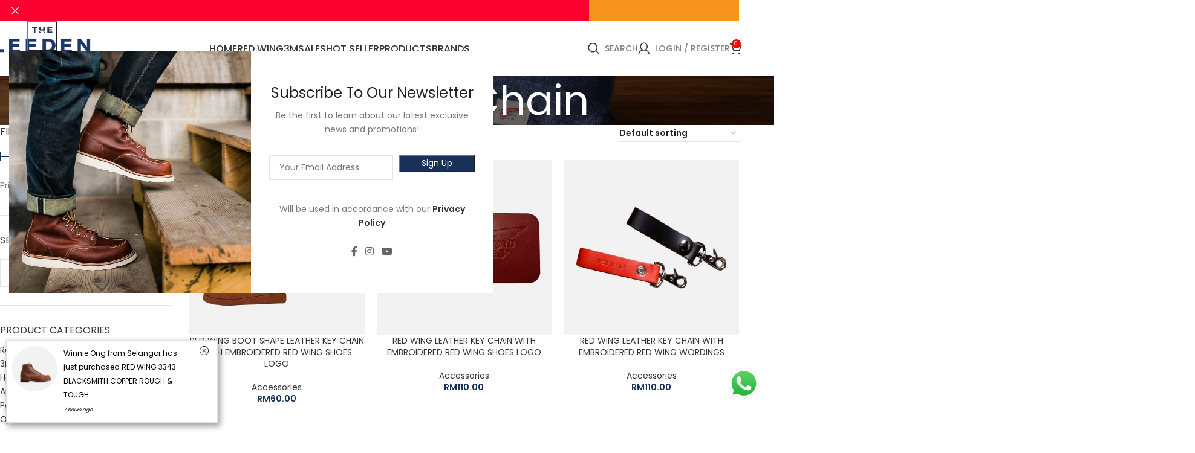

--- FILE ---
content_type: text/html; charset=UTF-8
request_url: https://theleedenstore.com.my/product-tag/red-wing-key-chain/
body_size: 66268
content:
<!DOCTYPE html>
<html lang="en-US">
<head>
	<meta charset="UTF-8">
	<link rel="profile" href="https://gmpg.org/xfn/11">
	<link rel="pingback" href="https://theleedenstore.com.my/xmlrpc.php">

	<meta name='robots' content='index, follow, max-image-preview:large, max-snippet:-1, max-video-preview:-1' />
	<style>img:is([sizes="auto" i], [sizes^="auto," i]) { contain-intrinsic-size: 3000px 1500px }</style>
	
	<!-- This site is optimized with the Yoast SEO plugin v24.6 - https://yoast.com/wordpress/plugins/seo/ -->
	<title>Red Wing Key Chain Archives - The Leeden Store</title><link rel="preload" data-rocket-preload as="image" href="https://theleedenstore.com.my/wp-content/uploads/2023/03/page-title-1.jpg" fetchpriority="high"><link rel="preload" data-rocket-preload as="style" href="https://fonts.googleapis.com/css?family=Poppins%3A400%2C600%2C500%7CRoboto%3A100%2C100italic%2C200%2C200italic%2C300%2C300italic%2C400%2C400italic%2C500%2C500italic%2C600%2C600italic%2C700%2C700italic%2C800%2C800italic%2C900%2C900italic%7CRoboto%20Slab%3A100%2C100italic%2C200%2C200italic%2C300%2C300italic%2C400%2C400italic%2C500%2C500italic%2C600%2C600italic%2C700%2C700italic%2C800%2C800italic%2C900%2C900italic%7CMontserrat%3A100%2C100italic%2C200%2C200italic%2C300%2C300italic%2C400%2C400italic%2C500%2C500italic%2C600%2C600italic%2C700%2C700italic%2C800%2C800italic%2C900%2C900italic&#038;display=swap" /><link rel="stylesheet" href="https://fonts.googleapis.com/css?family=Poppins%3A400%2C600%2C500%7CRoboto%3A100%2C100italic%2C200%2C200italic%2C300%2C300italic%2C400%2C400italic%2C500%2C500italic%2C600%2C600italic%2C700%2C700italic%2C800%2C800italic%2C900%2C900italic%7CRoboto%20Slab%3A100%2C100italic%2C200%2C200italic%2C300%2C300italic%2C400%2C400italic%2C500%2C500italic%2C600%2C600italic%2C700%2C700italic%2C800%2C800italic%2C900%2C900italic%7CMontserrat%3A100%2C100italic%2C200%2C200italic%2C300%2C300italic%2C400%2C400italic%2C500%2C500italic%2C600%2C600italic%2C700%2C700italic%2C800%2C800italic%2C900%2C900italic&#038;display=swap" media="print" onload="this.media='all'" /><noscript><link rel="stylesheet" href="https://fonts.googleapis.com/css?family=Poppins%3A400%2C600%2C500%7CRoboto%3A100%2C100italic%2C200%2C200italic%2C300%2C300italic%2C400%2C400italic%2C500%2C500italic%2C600%2C600italic%2C700%2C700italic%2C800%2C800italic%2C900%2C900italic%7CRoboto%20Slab%3A100%2C100italic%2C200%2C200italic%2C300%2C300italic%2C400%2C400italic%2C500%2C500italic%2C600%2C600italic%2C700%2C700italic%2C800%2C800italic%2C900%2C900italic%7CMontserrat%3A100%2C100italic%2C200%2C200italic%2C300%2C300italic%2C400%2C400italic%2C500%2C500italic%2C600%2C600italic%2C700%2C700italic%2C800%2C800italic%2C900%2C900italic&#038;display=swap" /></noscript>
	<link rel="canonical" href="https://theleedenstore.com.my/product-tag/red-wing-key-chain/" />
	<meta property="og:locale" content="en_US" />
	<meta property="og:type" content="article" />
	<meta property="og:title" content="Red Wing Key Chain Archives - The Leeden Store" />
	<meta property="og:url" content="https://theleedenstore.com.my/product-tag/red-wing-key-chain/" />
	<meta property="og:site_name" content="The Leeden Store" />
	<meta name="twitter:card" content="summary_large_image" />
	<script type="application/ld+json" class="yoast-schema-graph">{"@context":"https://schema.org","@graph":[{"@type":"CollectionPage","@id":"https://theleedenstore.com.my/product-tag/red-wing-key-chain/","url":"https://theleedenstore.com.my/product-tag/red-wing-key-chain/","name":"Red Wing Key Chain Archives - The Leeden Store","isPartOf":{"@id":"https://theleedenstore.com.my/#website"},"primaryImageOfPage":{"@id":"https://theleedenstore.com.my/product-tag/red-wing-key-chain/#primaryimage"},"image":{"@id":"https://theleedenstore.com.my/product-tag/red-wing-key-chain/#primaryimage"},"thumbnailUrl":"https://theleedenstore.com.my/wp-content/uploads/2023/03/RED-WING-ACCESSORIES_LEATHER-KEY-CHAIN-W60-X-H52MM.jpg","breadcrumb":{"@id":"https://theleedenstore.com.my/product-tag/red-wing-key-chain/#breadcrumb"},"inLanguage":"en-US"},{"@type":"ImageObject","inLanguage":"en-US","@id":"https://theleedenstore.com.my/product-tag/red-wing-key-chain/#primaryimage","url":"https://theleedenstore.com.my/wp-content/uploads/2023/03/RED-WING-ACCESSORIES_LEATHER-KEY-CHAIN-W60-X-H52MM.jpg","contentUrl":"https://theleedenstore.com.my/wp-content/uploads/2023/03/RED-WING-ACCESSORIES_LEATHER-KEY-CHAIN-W60-X-H52MM.jpg","width":2084,"height":2084},{"@type":"BreadcrumbList","@id":"https://theleedenstore.com.my/product-tag/red-wing-key-chain/#breadcrumb","itemListElement":[{"@type":"ListItem","position":1,"name":"Home","item":"https://theleedenstore.com.my/"},{"@type":"ListItem","position":2,"name":"Red Wing Key Chain"}]},{"@type":"WebSite","@id":"https://theleedenstore.com.my/#website","url":"https://theleedenstore.com.my/","name":"The Leeden Store","description":"Specialize in Workplace Safety Products","potentialAction":[{"@type":"SearchAction","target":{"@type":"EntryPoint","urlTemplate":"https://theleedenstore.com.my/?s={search_term_string}"},"query-input":{"@type":"PropertyValueSpecification","valueRequired":true,"valueName":"search_term_string"}}],"inLanguage":"en-US"}]}</script>
	<!-- / Yoast SEO plugin. -->


<link rel='dns-prefetch' href='//fonts.googleapis.com' />
<link href='https://fonts.gstatic.com' crossorigin rel='preconnect' />
<link rel="alternate" type="application/rss+xml" title="The Leeden Store &raquo; Feed" href="https://theleedenstore.com.my/feed/" />
<link rel="alternate" type="application/rss+xml" title="The Leeden Store &raquo; Comments Feed" href="https://theleedenstore.com.my/comments/feed/" />
<link rel="alternate" type="application/rss+xml" title="The Leeden Store &raquo; Red Wing Key Chain Tag Feed" href="https://theleedenstore.com.my/product-tag/red-wing-key-chain/feed/" />
<link data-minify="1" rel='stylesheet' id='ht_ctc_main_css-css' href='https://theleedenstore.com.my/wp-content/cache/min/1/wp-content/plugins/click-to-chat-for-whatsapp/new/inc/assets/css/main.css?ver=1764315841' type='text/css' media='all' />
<link data-minify="1" rel='stylesheet' id='dce-dynamic-visibility-style-css' href='https://theleedenstore.com.my/wp-content/cache/min/1/wp-content/plugins/dynamic-visibility-for-elementor/assets/css/dynamic-visibility.css?ver=1764315841' type='text/css' media='all' />
<link rel='stylesheet' id='wp-block-library-css' href='https://theleedenstore.com.my/wp-includes/css/dist/block-library/style.min.css?ver=6.7.2' type='text/css' media='all' />
<style id='safe-svg-svg-icon-style-inline-css' type='text/css'>
.safe-svg-cover{text-align:center}.safe-svg-cover .safe-svg-inside{display:inline-block;max-width:100%}.safe-svg-cover svg{height:100%;max-height:100%;max-width:100%;width:100%}

</style>
<style id='global-styles-inline-css' type='text/css'>
:root{--wp--preset--aspect-ratio--square: 1;--wp--preset--aspect-ratio--4-3: 4/3;--wp--preset--aspect-ratio--3-4: 3/4;--wp--preset--aspect-ratio--3-2: 3/2;--wp--preset--aspect-ratio--2-3: 2/3;--wp--preset--aspect-ratio--16-9: 16/9;--wp--preset--aspect-ratio--9-16: 9/16;--wp--preset--color--black: #000000;--wp--preset--color--cyan-bluish-gray: #abb8c3;--wp--preset--color--white: #ffffff;--wp--preset--color--pale-pink: #f78da7;--wp--preset--color--vivid-red: #cf2e2e;--wp--preset--color--luminous-vivid-orange: #ff6900;--wp--preset--color--luminous-vivid-amber: #fcb900;--wp--preset--color--light-green-cyan: #7bdcb5;--wp--preset--color--vivid-green-cyan: #00d084;--wp--preset--color--pale-cyan-blue: #8ed1fc;--wp--preset--color--vivid-cyan-blue: #0693e3;--wp--preset--color--vivid-purple: #9b51e0;--wp--preset--gradient--vivid-cyan-blue-to-vivid-purple: linear-gradient(135deg,rgba(6,147,227,1) 0%,rgb(155,81,224) 100%);--wp--preset--gradient--light-green-cyan-to-vivid-green-cyan: linear-gradient(135deg,rgb(122,220,180) 0%,rgb(0,208,130) 100%);--wp--preset--gradient--luminous-vivid-amber-to-luminous-vivid-orange: linear-gradient(135deg,rgba(252,185,0,1) 0%,rgba(255,105,0,1) 100%);--wp--preset--gradient--luminous-vivid-orange-to-vivid-red: linear-gradient(135deg,rgba(255,105,0,1) 0%,rgb(207,46,46) 100%);--wp--preset--gradient--very-light-gray-to-cyan-bluish-gray: linear-gradient(135deg,rgb(238,238,238) 0%,rgb(169,184,195) 100%);--wp--preset--gradient--cool-to-warm-spectrum: linear-gradient(135deg,rgb(74,234,220) 0%,rgb(151,120,209) 20%,rgb(207,42,186) 40%,rgb(238,44,130) 60%,rgb(251,105,98) 80%,rgb(254,248,76) 100%);--wp--preset--gradient--blush-light-purple: linear-gradient(135deg,rgb(255,206,236) 0%,rgb(152,150,240) 100%);--wp--preset--gradient--blush-bordeaux: linear-gradient(135deg,rgb(254,205,165) 0%,rgb(254,45,45) 50%,rgb(107,0,62) 100%);--wp--preset--gradient--luminous-dusk: linear-gradient(135deg,rgb(255,203,112) 0%,rgb(199,81,192) 50%,rgb(65,88,208) 100%);--wp--preset--gradient--pale-ocean: linear-gradient(135deg,rgb(255,245,203) 0%,rgb(182,227,212) 50%,rgb(51,167,181) 100%);--wp--preset--gradient--electric-grass: linear-gradient(135deg,rgb(202,248,128) 0%,rgb(113,206,126) 100%);--wp--preset--gradient--midnight: linear-gradient(135deg,rgb(2,3,129) 0%,rgb(40,116,252) 100%);--wp--preset--font-size--small: 13px;--wp--preset--font-size--medium: 20px;--wp--preset--font-size--large: 36px;--wp--preset--font-size--x-large: 42px;--wp--preset--spacing--20: 0.44rem;--wp--preset--spacing--30: 0.67rem;--wp--preset--spacing--40: 1rem;--wp--preset--spacing--50: 1.5rem;--wp--preset--spacing--60: 2.25rem;--wp--preset--spacing--70: 3.38rem;--wp--preset--spacing--80: 5.06rem;--wp--preset--shadow--natural: 6px 6px 9px rgba(0, 0, 0, 0.2);--wp--preset--shadow--deep: 12px 12px 50px rgba(0, 0, 0, 0.4);--wp--preset--shadow--sharp: 6px 6px 0px rgba(0, 0, 0, 0.2);--wp--preset--shadow--outlined: 6px 6px 0px -3px rgba(255, 255, 255, 1), 6px 6px rgba(0, 0, 0, 1);--wp--preset--shadow--crisp: 6px 6px 0px rgba(0, 0, 0, 1);}:where(body) { margin: 0; }.wp-site-blocks > .alignleft { float: left; margin-right: 2em; }.wp-site-blocks > .alignright { float: right; margin-left: 2em; }.wp-site-blocks > .aligncenter { justify-content: center; margin-left: auto; margin-right: auto; }:where(.is-layout-flex){gap: 0.5em;}:where(.is-layout-grid){gap: 0.5em;}.is-layout-flow > .alignleft{float: left;margin-inline-start: 0;margin-inline-end: 2em;}.is-layout-flow > .alignright{float: right;margin-inline-start: 2em;margin-inline-end: 0;}.is-layout-flow > .aligncenter{margin-left: auto !important;margin-right: auto !important;}.is-layout-constrained > .alignleft{float: left;margin-inline-start: 0;margin-inline-end: 2em;}.is-layout-constrained > .alignright{float: right;margin-inline-start: 2em;margin-inline-end: 0;}.is-layout-constrained > .aligncenter{margin-left: auto !important;margin-right: auto !important;}.is-layout-constrained > :where(:not(.alignleft):not(.alignright):not(.alignfull)){margin-left: auto !important;margin-right: auto !important;}body .is-layout-flex{display: flex;}.is-layout-flex{flex-wrap: wrap;align-items: center;}.is-layout-flex > :is(*, div){margin: 0;}body .is-layout-grid{display: grid;}.is-layout-grid > :is(*, div){margin: 0;}body{padding-top: 0px;padding-right: 0px;padding-bottom: 0px;padding-left: 0px;}a:where(:not(.wp-element-button)){text-decoration: none;}:root :where(.wp-element-button, .wp-block-button__link){background-color: #32373c;border-width: 0;color: #fff;font-family: inherit;font-size: inherit;line-height: inherit;padding: calc(0.667em + 2px) calc(1.333em + 2px);text-decoration: none;}.has-black-color{color: var(--wp--preset--color--black) !important;}.has-cyan-bluish-gray-color{color: var(--wp--preset--color--cyan-bluish-gray) !important;}.has-white-color{color: var(--wp--preset--color--white) !important;}.has-pale-pink-color{color: var(--wp--preset--color--pale-pink) !important;}.has-vivid-red-color{color: var(--wp--preset--color--vivid-red) !important;}.has-luminous-vivid-orange-color{color: var(--wp--preset--color--luminous-vivid-orange) !important;}.has-luminous-vivid-amber-color{color: var(--wp--preset--color--luminous-vivid-amber) !important;}.has-light-green-cyan-color{color: var(--wp--preset--color--light-green-cyan) !important;}.has-vivid-green-cyan-color{color: var(--wp--preset--color--vivid-green-cyan) !important;}.has-pale-cyan-blue-color{color: var(--wp--preset--color--pale-cyan-blue) !important;}.has-vivid-cyan-blue-color{color: var(--wp--preset--color--vivid-cyan-blue) !important;}.has-vivid-purple-color{color: var(--wp--preset--color--vivid-purple) !important;}.has-black-background-color{background-color: var(--wp--preset--color--black) !important;}.has-cyan-bluish-gray-background-color{background-color: var(--wp--preset--color--cyan-bluish-gray) !important;}.has-white-background-color{background-color: var(--wp--preset--color--white) !important;}.has-pale-pink-background-color{background-color: var(--wp--preset--color--pale-pink) !important;}.has-vivid-red-background-color{background-color: var(--wp--preset--color--vivid-red) !important;}.has-luminous-vivid-orange-background-color{background-color: var(--wp--preset--color--luminous-vivid-orange) !important;}.has-luminous-vivid-amber-background-color{background-color: var(--wp--preset--color--luminous-vivid-amber) !important;}.has-light-green-cyan-background-color{background-color: var(--wp--preset--color--light-green-cyan) !important;}.has-vivid-green-cyan-background-color{background-color: var(--wp--preset--color--vivid-green-cyan) !important;}.has-pale-cyan-blue-background-color{background-color: var(--wp--preset--color--pale-cyan-blue) !important;}.has-vivid-cyan-blue-background-color{background-color: var(--wp--preset--color--vivid-cyan-blue) !important;}.has-vivid-purple-background-color{background-color: var(--wp--preset--color--vivid-purple) !important;}.has-black-border-color{border-color: var(--wp--preset--color--black) !important;}.has-cyan-bluish-gray-border-color{border-color: var(--wp--preset--color--cyan-bluish-gray) !important;}.has-white-border-color{border-color: var(--wp--preset--color--white) !important;}.has-pale-pink-border-color{border-color: var(--wp--preset--color--pale-pink) !important;}.has-vivid-red-border-color{border-color: var(--wp--preset--color--vivid-red) !important;}.has-luminous-vivid-orange-border-color{border-color: var(--wp--preset--color--luminous-vivid-orange) !important;}.has-luminous-vivid-amber-border-color{border-color: var(--wp--preset--color--luminous-vivid-amber) !important;}.has-light-green-cyan-border-color{border-color: var(--wp--preset--color--light-green-cyan) !important;}.has-vivid-green-cyan-border-color{border-color: var(--wp--preset--color--vivid-green-cyan) !important;}.has-pale-cyan-blue-border-color{border-color: var(--wp--preset--color--pale-cyan-blue) !important;}.has-vivid-cyan-blue-border-color{border-color: var(--wp--preset--color--vivid-cyan-blue) !important;}.has-vivid-purple-border-color{border-color: var(--wp--preset--color--vivid-purple) !important;}.has-vivid-cyan-blue-to-vivid-purple-gradient-background{background: var(--wp--preset--gradient--vivid-cyan-blue-to-vivid-purple) !important;}.has-light-green-cyan-to-vivid-green-cyan-gradient-background{background: var(--wp--preset--gradient--light-green-cyan-to-vivid-green-cyan) !important;}.has-luminous-vivid-amber-to-luminous-vivid-orange-gradient-background{background: var(--wp--preset--gradient--luminous-vivid-amber-to-luminous-vivid-orange) !important;}.has-luminous-vivid-orange-to-vivid-red-gradient-background{background: var(--wp--preset--gradient--luminous-vivid-orange-to-vivid-red) !important;}.has-very-light-gray-to-cyan-bluish-gray-gradient-background{background: var(--wp--preset--gradient--very-light-gray-to-cyan-bluish-gray) !important;}.has-cool-to-warm-spectrum-gradient-background{background: var(--wp--preset--gradient--cool-to-warm-spectrum) !important;}.has-blush-light-purple-gradient-background{background: var(--wp--preset--gradient--blush-light-purple) !important;}.has-blush-bordeaux-gradient-background{background: var(--wp--preset--gradient--blush-bordeaux) !important;}.has-luminous-dusk-gradient-background{background: var(--wp--preset--gradient--luminous-dusk) !important;}.has-pale-ocean-gradient-background{background: var(--wp--preset--gradient--pale-ocean) !important;}.has-electric-grass-gradient-background{background: var(--wp--preset--gradient--electric-grass) !important;}.has-midnight-gradient-background{background: var(--wp--preset--gradient--midnight) !important;}.has-small-font-size{font-size: var(--wp--preset--font-size--small) !important;}.has-medium-font-size{font-size: var(--wp--preset--font-size--medium) !important;}.has-large-font-size{font-size: var(--wp--preset--font-size--large) !important;}.has-x-large-font-size{font-size: var(--wp--preset--font-size--x-large) !important;}
:where(.wp-block-post-template.is-layout-flex){gap: 1.25em;}:where(.wp-block-post-template.is-layout-grid){gap: 1.25em;}
:where(.wp-block-columns.is-layout-flex){gap: 2em;}:where(.wp-block-columns.is-layout-grid){gap: 2em;}
:root :where(.wp-block-pullquote){font-size: 1.5em;line-height: 1.6;}
</style>
<link data-minify="1" rel='stylesheet' id='dashicons-css' href='https://theleedenstore.com.my/wp-content/cache/min/1/wp-includes/css/dashicons.min.css?ver=1764315841' type='text/css' media='all' />
<link rel='stylesheet' id='admin-bar-css' href='https://theleedenstore.com.my/wp-includes/css/admin-bar.min.css?ver=6.7.2' type='text/css' media='all' />
<style id='admin-bar-inline-css' type='text/css'>

    /* Hide CanvasJS credits for P404 charts specifically */
    #p404RedirectChart .canvasjs-chart-credit {
        display: none !important;
    }
    
    #p404RedirectChart canvas {
        border-radius: 6px;
    }

    .p404-redirect-adminbar-weekly-title {
        font-weight: bold;
        font-size: 14px;
        color: #fff;
        margin-bottom: 6px;
    }

    #wpadminbar #wp-admin-bar-p404_free_top_button .ab-icon:before {
        content: "\f103";
        color: #dc3545;
        top: 3px;
    }
    
    #wp-admin-bar-p404_free_top_button .ab-item {
        min-width: 80px !important;
        padding: 0px !important;
    }
    
    /* Ensure proper positioning and z-index for P404 dropdown */
    .p404-redirect-adminbar-dropdown-wrap { 
        min-width: 0; 
        padding: 0;
        position: static !important;
    }
    
    #wpadminbar #wp-admin-bar-p404_free_top_button_dropdown {
        position: static !important;
    }
    
    #wpadminbar #wp-admin-bar-p404_free_top_button_dropdown .ab-item {
        padding: 0 !important;
        margin: 0 !important;
    }
    
    .p404-redirect-dropdown-container {
        min-width: 340px;
        padding: 18px 18px 12px 18px;
        background: #23282d !important;
        color: #fff;
        border-radius: 12px;
        box-shadow: 0 8px 32px rgba(0,0,0,0.25);
        margin-top: 10px;
        position: relative !important;
        z-index: 999999 !important;
        display: block !important;
        border: 1px solid #444;
    }
    
    /* Ensure P404 dropdown appears on hover */
    #wpadminbar #wp-admin-bar-p404_free_top_button .p404-redirect-dropdown-container { 
        display: none !important;
    }
    
    #wpadminbar #wp-admin-bar-p404_free_top_button:hover .p404-redirect-dropdown-container { 
        display: block !important;
    }
    
    #wpadminbar #wp-admin-bar-p404_free_top_button:hover #wp-admin-bar-p404_free_top_button_dropdown .p404-redirect-dropdown-container {
        display: block !important;
    }
    
    .p404-redirect-card {
        background: #2c3338;
        border-radius: 8px;
        padding: 18px 18px 12px 18px;
        box-shadow: 0 2px 8px rgba(0,0,0,0.07);
        display: flex;
        flex-direction: column;
        align-items: flex-start;
        border: 1px solid #444;
    }
    
    .p404-redirect-btn {
        display: inline-block;
        background: #dc3545;
        color: #fff !important;
        font-weight: bold;
        padding: 5px 22px;
        border-radius: 8px;
        text-decoration: none;
        font-size: 17px;
        transition: background 0.2s, box-shadow 0.2s;
        margin-top: 8px;
        box-shadow: 0 2px 8px rgba(220,53,69,0.15);
        text-align: center;
        line-height: 1.6;
    }
    
    .p404-redirect-btn:hover {
        background: #c82333;
        color: #fff !important;
        box-shadow: 0 4px 16px rgba(220,53,69,0.25);
    }
    
    /* Prevent conflicts with other admin bar dropdowns */
    #wpadminbar .ab-top-menu > li:hover > .ab-item,
    #wpadminbar .ab-top-menu > li.hover > .ab-item {
        z-index: auto;
    }
    
    #wpadminbar #wp-admin-bar-p404_free_top_button:hover > .ab-item {
        z-index: 999998 !important;
    }
    
</style>
<link data-minify="1" rel='stylesheet' id='animate-css-css' href='https://theleedenstore.com.my/wp-content/cache/min/1/wp-content/plugins/salert/assets/backend/css/animate.css?ver=1764315841' type='text/css' media='all' />
<link data-minify="1" rel='stylesheet' id='salert-main-css-css' href='https://theleedenstore.com.my/wp-content/cache/min/1/wp-content/plugins/salert/assets/frontend/css/style.css?ver=1764315841' type='text/css' media='all' />
<style id='salert-main-css-inline-css' type='text/css'>
#salertWrapper .popup_template{
                        background-color:#fff;
                        
              border:2px solid #e0e0e0;
              border-width:2px;
              border-radius:0px;
          
                   }
                   #salertWrapper .popup_position{
                        width:350px;
                   }

                  
                  #salertWrapper .popup_position .salert-content-wrap{
                    color:#000;
                    font-size:12px;
                    text-transform:none;
                  }
                  #salertWrapper .popup_position img{
                    float: ;
                  }
                  #salertWrapper .popup-item{
    				padding:8px;
  			      }
			      @media (max-width: 767px){ 
                     #salertWrapper { display: block;} 
                  }
                   
    #salertWrapper .popup_template {
        -webkit-box-shadow: 3px 5px 10px 1px rgba(0, 0, 0, 0.38);
        box-shadow: 3px 5px 10px 1px rgba(0, 0, 0, 0.38);
    }
  
</style>
<style id='woocommerce-inline-inline-css' type='text/css'>
.woocommerce form .form-row .required { visibility: visible; }
</style>
<link data-minify="1" rel='stylesheet' id='scss-css' href='https://theleedenstore.com.my/wp-content/cache/min/1/wp-content/cache/busting/1/sccss.css?ver=1764315841' type='text/css' media='all' />
<link data-minify="1" rel='stylesheet' id='sib-front-css-css' href='https://theleedenstore.com.my/wp-content/cache/min/1/wp-content/plugins/mailin/css/mailin-front.css?ver=1764315841' type='text/css' media='all' />
<link data-minify="1" rel='stylesheet' id='elementor-icons-css' href='https://theleedenstore.com.my/wp-content/cache/min/1/wp-content/plugins/elementor/assets/lib/eicons/css/elementor-icons.min.css?ver=1764315841' type='text/css' media='all' />
<link rel='stylesheet' id='elementor-frontend-css' href='https://theleedenstore.com.my/wp-content/plugins/elementor/assets/css/frontend.min.css?ver=3.27.6' type='text/css' media='all' />
<link data-minify="1" rel='stylesheet' id='elementor-post-5-css' href='https://theleedenstore.com.my/wp-content/cache/min/1/wp-content/uploads/elementor/css/post-5.css?ver=1764315841' type='text/css' media='all' />
<link rel='stylesheet' id='woodmart-style-css' href='https://theleedenstore.com.my/wp-content/themes/woodmart/css/parts/base.min.css?ver=8.1.1' type='text/css' media='all' />
<link rel='stylesheet' id='wd-helpers-wpb-elem-css' href='https://theleedenstore.com.my/wp-content/themes/woodmart/css/parts/helpers-wpb-elem.min.css?ver=8.1.1' type='text/css' media='all' />
<link rel='stylesheet' id='wd-revolution-slider-css' href='https://theleedenstore.com.my/wp-content/themes/woodmart/css/parts/int-rev-slider.min.css?ver=8.1.1' type='text/css' media='all' />
<link rel='stylesheet' id='wd-elementor-base-css' href='https://theleedenstore.com.my/wp-content/themes/woodmart/css/parts/int-elem-base.min.css?ver=8.1.1' type='text/css' media='all' />
<link rel='stylesheet' id='wd-elementor-pro-base-css' href='https://theleedenstore.com.my/wp-content/themes/woodmart/css/parts/int-elementor-pro.min.css?ver=8.1.1' type='text/css' media='all' />
<link rel='stylesheet' id='wd-int-wordfence-css' href='https://theleedenstore.com.my/wp-content/themes/woodmart/css/parts/int-wordfence.min.css?ver=8.1.1' type='text/css' media='all' />
<link rel='stylesheet' id='wd-woocommerce-base-css' href='https://theleedenstore.com.my/wp-content/themes/woodmart/css/parts/woocommerce-base.min.css?ver=8.1.1' type='text/css' media='all' />
<link rel='stylesheet' id='wd-mod-star-rating-css' href='https://theleedenstore.com.my/wp-content/themes/woodmart/css/parts/mod-star-rating.min.css?ver=8.1.1' type='text/css' media='all' />
<link rel='stylesheet' id='wd-woocommerce-block-notices-css' href='https://theleedenstore.com.my/wp-content/themes/woodmart/css/parts/woo-mod-block-notices.min.css?ver=8.1.1' type='text/css' media='all' />
<link rel='stylesheet' id='wd-widget-active-filters-css' href='https://theleedenstore.com.my/wp-content/themes/woodmart/css/parts/woo-widget-active-filters.min.css?ver=8.1.1' type='text/css' media='all' />
<link rel='stylesheet' id='wd-woo-shop-predefined-css' href='https://theleedenstore.com.my/wp-content/themes/woodmart/css/parts/woo-shop-predefined.min.css?ver=8.1.1' type='text/css' media='all' />
<link rel='stylesheet' id='wd-woo-shop-el-products-per-page-css' href='https://theleedenstore.com.my/wp-content/themes/woodmart/css/parts/woo-shop-el-products-per-page.min.css?ver=8.1.1' type='text/css' media='all' />
<link rel='stylesheet' id='wd-woo-shop-page-title-css' href='https://theleedenstore.com.my/wp-content/themes/woodmart/css/parts/woo-shop-page-title.min.css?ver=8.1.1' type='text/css' media='all' />
<link rel='stylesheet' id='wd-woo-mod-shop-loop-head-css' href='https://theleedenstore.com.my/wp-content/themes/woodmart/css/parts/woo-mod-shop-loop-head.min.css?ver=8.1.1' type='text/css' media='all' />
<link rel='stylesheet' id='wd-woo-shop-el-order-by-css' href='https://theleedenstore.com.my/wp-content/themes/woodmart/css/parts/woo-shop-el-order-by.min.css?ver=8.1.1' type='text/css' media='all' />
<link rel='stylesheet' id='wd-wp-blocks-css' href='https://theleedenstore.com.my/wp-content/themes/woodmart/css/parts/wp-blocks.min.css?ver=8.1.1' type='text/css' media='all' />
<link rel='stylesheet' id='child-style-css' href='https://theleedenstore.com.my/wp-content/themes/woodmart-child/style.css?ver=8.1.1' type='text/css' media='all' />
<link rel='stylesheet' id='wd-header-base-css' href='https://theleedenstore.com.my/wp-content/themes/woodmart/css/parts/header-base.min.css?ver=8.1.1' type='text/css' media='all' />
<link rel='stylesheet' id='wd-mod-tools-css' href='https://theleedenstore.com.my/wp-content/themes/woodmart/css/parts/mod-tools.min.css?ver=8.1.1' type='text/css' media='all' />
<link rel='stylesheet' id='wd-mod-nav-menu-label-css' href='https://theleedenstore.com.my/wp-content/themes/woodmart/css/parts/mod-nav-menu-label.min.css?ver=8.1.1' type='text/css' media='all' />
<link rel='stylesheet' id='wd-header-search-css' href='https://theleedenstore.com.my/wp-content/themes/woodmart/css/parts/header-el-search.min.css?ver=8.1.1' type='text/css' media='all' />
<link rel='stylesheet' id='wd-woo-mod-login-form-css' href='https://theleedenstore.com.my/wp-content/themes/woodmart/css/parts/woo-mod-login-form.min.css?ver=8.1.1' type='text/css' media='all' />
<link rel='stylesheet' id='wd-header-my-account-css' href='https://theleedenstore.com.my/wp-content/themes/woodmart/css/parts/header-el-my-account.min.css?ver=8.1.1' type='text/css' media='all' />
<link rel='stylesheet' id='wd-header-cart-side-css' href='https://theleedenstore.com.my/wp-content/themes/woodmart/css/parts/header-el-cart-side.min.css?ver=8.1.1' type='text/css' media='all' />
<link rel='stylesheet' id='wd-header-cart-css' href='https://theleedenstore.com.my/wp-content/themes/woodmart/css/parts/header-el-cart.min.css?ver=8.1.1' type='text/css' media='all' />
<link rel='stylesheet' id='wd-widget-shopping-cart-css' href='https://theleedenstore.com.my/wp-content/themes/woodmart/css/parts/woo-widget-shopping-cart.min.css?ver=8.1.1' type='text/css' media='all' />
<link rel='stylesheet' id='wd-widget-product-list-css' href='https://theleedenstore.com.my/wp-content/themes/woodmart/css/parts/woo-widget-product-list.min.css?ver=8.1.1' type='text/css' media='all' />
<link rel='stylesheet' id='wd-header-mobile-nav-dropdown-css' href='https://theleedenstore.com.my/wp-content/themes/woodmart/css/parts/header-el-mobile-nav-dropdown.min.css?ver=8.1.1' type='text/css' media='all' />
<link rel='stylesheet' id='wd-page-title-css' href='https://theleedenstore.com.my/wp-content/themes/woodmart/css/parts/page-title.min.css?ver=8.1.1' type='text/css' media='all' />
<link rel='stylesheet' id='wd-off-canvas-sidebar-css' href='https://theleedenstore.com.my/wp-content/themes/woodmart/css/parts/opt-off-canvas-sidebar.min.css?ver=8.1.1' type='text/css' media='all' />
<link rel='stylesheet' id='wd-widget-slider-price-filter-css' href='https://theleedenstore.com.my/wp-content/themes/woodmart/css/parts/woo-widget-slider-price-filter.min.css?ver=8.1.1' type='text/css' media='all' />
<link rel='stylesheet' id='wd-widget-product-cat-css' href='https://theleedenstore.com.my/wp-content/themes/woodmart/css/parts/woo-widget-product-cat.min.css?ver=8.1.1' type='text/css' media='all' />
<link rel='stylesheet' id='wd-widget-wd-layered-nav-css' href='https://theleedenstore.com.my/wp-content/themes/woodmart/css/parts/woo-widget-wd-layered-nav.min.css?ver=8.1.1' type='text/css' media='all' />
<link rel='stylesheet' id='wd-woo-mod-swatches-base-css' href='https://theleedenstore.com.my/wp-content/themes/woodmart/css/parts/woo-mod-swatches-base.min.css?ver=8.1.1' type='text/css' media='all' />
<link rel='stylesheet' id='wd-woo-mod-swatches-filter-css' href='https://theleedenstore.com.my/wp-content/themes/woodmart/css/parts/woo-mod-swatches-filter.min.css?ver=8.1.1' type='text/css' media='all' />
<link rel='stylesheet' id='wd-widget-layered-nav-stock-status-css' href='https://theleedenstore.com.my/wp-content/themes/woodmart/css/parts/woo-widget-layered-nav-stock-status.min.css?ver=8.1.1' type='text/css' media='all' />
<link rel='stylesheet' id='wd-widget-tag-cloud-css' href='https://theleedenstore.com.my/wp-content/themes/woodmart/css/parts/widget-tag-cloud.min.css?ver=8.1.1' type='text/css' media='all' />
<link rel='stylesheet' id='wd-wd-search-results-css' href='https://theleedenstore.com.my/wp-content/themes/woodmart/css/parts/wd-search-results.min.css?ver=8.1.1' type='text/css' media='all' />
<link rel='stylesheet' id='wd-wd-search-form-css' href='https://theleedenstore.com.my/wp-content/themes/woodmart/css/parts/wd-search-form.min.css?ver=8.1.1' type='text/css' media='all' />
<link rel='stylesheet' id='wd-woo-mod-swatches-style-1-css' href='https://theleedenstore.com.my/wp-content/themes/woodmart/css/parts/woo-mod-swatches-style-1.min.css?ver=8.1.1' type='text/css' media='all' />
<link rel='stylesheet' id='wd-shop-filter-area-css' href='https://theleedenstore.com.my/wp-content/themes/woodmart/css/parts/woo-shop-el-filters-area.min.css?ver=8.1.1' type='text/css' media='all' />
<link rel='stylesheet' id='wd-product-loop-css' href='https://theleedenstore.com.my/wp-content/themes/woodmart/css/parts/woo-product-loop.min.css?ver=8.1.1' type='text/css' media='all' />
<link rel='stylesheet' id='wd-product-loop-icons-css' href='https://theleedenstore.com.my/wp-content/themes/woodmart/css/parts/woo-product-loop-icons.min.css?ver=8.1.1' type='text/css' media='all' />
<link rel='stylesheet' id='wd-categories-loop-default-css' href='https://theleedenstore.com.my/wp-content/themes/woodmart/css/parts/woo-categories-loop-default-old.min.css?ver=8.1.1' type='text/css' media='all' />
<link rel='stylesheet' id='wd-woo-categories-loop-css' href='https://theleedenstore.com.my/wp-content/themes/woodmart/css/parts/woo-categories-loop.min.css?ver=8.1.1' type='text/css' media='all' />
<link rel='stylesheet' id='wd-categories-loop-css' href='https://theleedenstore.com.my/wp-content/themes/woodmart/css/parts/woo-categories-loop-old.min.css?ver=8.1.1' type='text/css' media='all' />
<link rel='stylesheet' id='wd-sticky-loader-css' href='https://theleedenstore.com.my/wp-content/themes/woodmart/css/parts/mod-sticky-loader.min.css?ver=8.1.1' type='text/css' media='all' />
<link rel='stylesheet' id='wd-woo-mod-product-labels-css' href='https://theleedenstore.com.my/wp-content/themes/woodmart/css/parts/woo-mod-product-labels.min.css?ver=8.1.1' type='text/css' media='all' />
<link rel='stylesheet' id='wd-woo-mod-product-labels-round-css' href='https://theleedenstore.com.my/wp-content/themes/woodmart/css/parts/woo-mod-product-labels-round.min.css?ver=8.1.1' type='text/css' media='all' />
<link rel='stylesheet' id='wd-mfp-popup-css' href='https://theleedenstore.com.my/wp-content/themes/woodmart/css/parts/lib-magnific-popup.min.css?ver=8.1.1' type='text/css' media='all' />
<link rel='stylesheet' id='wd-widget-collapse-css' href='https://theleedenstore.com.my/wp-content/themes/woodmart/css/parts/opt-widget-collapse.min.css?ver=8.1.1' type='text/css' media='all' />
<link rel='stylesheet' id='wd-footer-base-css' href='https://theleedenstore.com.my/wp-content/themes/woodmart/css/parts/footer-base.min.css?ver=8.1.1' type='text/css' media='all' />
<link rel='stylesheet' id='wd-section-title-css' href='https://theleedenstore.com.my/wp-content/themes/woodmart/css/parts/el-section-title.min.css?ver=8.1.1' type='text/css' media='all' />
<link rel='stylesheet' id='wd-button-css' href='https://theleedenstore.com.my/wp-content/themes/woodmart/css/parts/el-button.min.css?ver=8.1.1' type='text/css' media='all' />
<link rel='stylesheet' id='wd-wpcf7-css' href='https://theleedenstore.com.my/wp-content/themes/woodmart/css/parts/int-wpcf7.min.css?ver=8.1.1' type='text/css' media='all' />
<link rel='stylesheet' id='wd-social-icons-css' href='https://theleedenstore.com.my/wp-content/themes/woodmart/css/parts/el-social-icons.min.css?ver=8.1.1' type='text/css' media='all' />
<link rel='stylesheet' id='wd-social-icons-styles-css' href='https://theleedenstore.com.my/wp-content/themes/woodmart/css/parts/el-social-styles.min.css?ver=8.1.1' type='text/css' media='all' />
<link rel='stylesheet' id='wd-header-search-fullscreen-css' href='https://theleedenstore.com.my/wp-content/themes/woodmart/css/parts/header-el-search-fullscreen-general.min.css?ver=8.1.1' type='text/css' media='all' />
<link rel='stylesheet' id='wd-header-search-fullscreen-1-css' href='https://theleedenstore.com.my/wp-content/themes/woodmart/css/parts/header-el-search-fullscreen-1.min.css?ver=8.1.1' type='text/css' media='all' />
<link rel='stylesheet' id='wd-header-banner-css' href='https://theleedenstore.com.my/wp-content/themes/woodmart/css/parts/opt-header-banner.min.css?ver=8.1.1' type='text/css' media='all' />
<link rel='stylesheet' id='wd-mod-animations-keyframes-css' href='https://theleedenstore.com.my/wp-content/themes/woodmart/css/parts/mod-animations-keyframes.min.css?ver=8.1.1' type='text/css' media='all' />
<link rel='stylesheet' id='wd-text-block-css' href='https://theleedenstore.com.my/wp-content/themes/woodmart/css/parts/el-text-block.min.css?ver=8.1.1' type='text/css' media='all' />
<link rel='stylesheet' id='wd-bottom-toolbar-css' href='https://theleedenstore.com.my/wp-content/themes/woodmart/css/parts/opt-bottom-toolbar.min.css?ver=8.1.1' type='text/css' media='all' />
<link rel='stylesheet' id='wd-header-elements-base-css' href='https://theleedenstore.com.my/wp-content/themes/woodmart/css/parts/header-el-base.min.css?ver=8.1.1' type='text/css' media='all' />
<link rel='stylesheet' id='wd-shop-off-canvas-sidebar-css' href='https://theleedenstore.com.my/wp-content/themes/woodmart/css/parts/opt-shop-off-canvas-sidebar.min.css?ver=8.1.1' type='text/css' media='all' />
<link rel='stylesheet' id='wd-mod-sticky-sidebar-opener-css' href='https://theleedenstore.com.my/wp-content/themes/woodmart/css/parts/mod-sticky-sidebar-opener.min.css?ver=8.1.1' type='text/css' media='all' />
<link data-minify="1" rel='stylesheet' id='xts-style-header_266114-css' href='https://theleedenstore.com.my/wp-content/cache/min/1/wp-content/uploads/2025/07/xts-header_266114-1752115927.css?ver=1764315841' type='text/css' media='all' />


<link rel="preconnect" href="https://fonts.gstatic.com/" crossorigin><script type="text/javascript" src="https://theleedenstore.com.my/wp-includes/js/jquery/jquery.min.js?ver=3.7.1" id="jquery-core-js"></script>
<script type="text/javascript" src="https://theleedenstore.com.my/wp-includes/js/jquery/jquery-migrate.min.js?ver=3.4.1" id="jquery-migrate-js"></script>
<script type="text/javascript" id="salert-main-js-js-extra">
/* <![CDATA[ */
var salert_settings = {"ajax_url":"https:\/\/theleedenstore.com.my\/wp-admin\/admin-ajax.php","salert_popup_position":"bottomLeft","salert_popup_start_time":"3","salert_popup_transition":"fadeInLeft","salert_popup_range_from":"50","salert_popup_range_to":"60","salert_popup_stay":"10"};
/* ]]> */
</script>
<script data-minify="1" type="text/javascript" src="https://theleedenstore.com.my/wp-content/cache/min/1/wp-content/plugins/salert/assets/frontend/js/main.js?ver=1764315841" id="salert-main-js-js"></script>
<script type="text/javascript" src="https://theleedenstore.com.my/wp-content/plugins/woocommerce/assets/js/jquery-blockui/jquery.blockUI.min.js?ver=2.7.0-wc.9.7.2" id="jquery-blockui-js" defer="defer" data-wp-strategy="defer"></script>
<script type="text/javascript" id="wc-add-to-cart-js-extra">
/* <![CDATA[ */
var wc_add_to_cart_params = {"ajax_url":"\/wp-admin\/admin-ajax.php","wc_ajax_url":"\/?wc-ajax=%%endpoint%%","i18n_view_cart":"View cart","cart_url":"https:\/\/theleedenstore.com.my\/cart\/","is_cart":"","cart_redirect_after_add":"no"};
/* ]]> */
</script>
<script type="text/javascript" src="https://theleedenstore.com.my/wp-content/plugins/woocommerce/assets/js/frontend/add-to-cart.min.js?ver=9.7.2" id="wc-add-to-cart-js" defer="defer" data-wp-strategy="defer"></script>
<script type="text/javascript" src="https://theleedenstore.com.my/wp-content/plugins/woocommerce/assets/js/js-cookie/js.cookie.min.js?ver=2.1.4-wc.9.7.2" id="js-cookie-js" defer="defer" data-wp-strategy="defer"></script>
<script type="text/javascript" id="woocommerce-js-extra">
/* <![CDATA[ */
var woocommerce_params = {"ajax_url":"\/wp-admin\/admin-ajax.php","wc_ajax_url":"\/?wc-ajax=%%endpoint%%","i18n_password_show":"Show password","i18n_password_hide":"Hide password"};
/* ]]> */
</script>
<script type="text/javascript" src="https://theleedenstore.com.my/wp-content/plugins/woocommerce/assets/js/frontend/woocommerce.min.js?ver=9.7.2" id="woocommerce-js" defer="defer" data-wp-strategy="defer"></script>
<script type="text/javascript" src="https://theleedenstore.com.my/wp-content/themes/woodmart/js/libs/device.min.js?ver=8.1.1" id="wd-device-library-js"></script>
<script type="text/javascript" src="https://theleedenstore.com.my/wp-content/themes/woodmart/js/scripts/global/scrollBar.min.js?ver=8.1.1" id="wd-scrollbar-js"></script>
<script type="text/javascript" id="sib-front-js-js-extra">
/* <![CDATA[ */
var sibErrMsg = {"invalidMail":"Please fill out valid email address","requiredField":"Please fill out required fields","invalidDateFormat":"Please fill out valid date format","invalidSMSFormat":"Please fill out valid phone number"};
var ajax_sib_front_object = {"ajax_url":"https:\/\/theleedenstore.com.my\/wp-admin\/admin-ajax.php","ajax_nonce":"3d913a6705","flag_url":"https:\/\/theleedenstore.com.my\/wp-content\/plugins\/mailin\/img\/flags\/"};
/* ]]> */
</script>
<script data-minify="1" type="text/javascript" src="https://theleedenstore.com.my/wp-content/cache/min/1/wp-content/plugins/mailin/js/mailin-front.js?ver=1764315841" id="sib-front-js-js"></script>
<link rel="https://api.w.org/" href="https://theleedenstore.com.my/wp-json/" /><link rel="alternate" title="JSON" type="application/json" href="https://theleedenstore.com.my/wp-json/wp/v2/product_tag/215" /><link rel="EditURI" type="application/rsd+xml" title="RSD" href="https://theleedenstore.com.my/xmlrpc.php?rsd" />
<meta name="generator" content="WordPress 6.7.2" />
<meta name="generator" content="WooCommerce 9.7.2" />
<!-- Google tag (gtag.js) -->
<script async src="https://www.googletagmanager.com/gtag/js?id=G-CK6R6WZJWR"></script>
<script>
  window.dataLayer = window.dataLayer || [];
  function gtag(){dataLayer.push(arguments);}
  gtag('js', new Date());

  gtag('config', 'G-CK6R6WZJWR');
</script>					<meta name="viewport" content="width=device-width, initial-scale=1.0, maximum-scale=1.0, user-scalable=no">
										<noscript><style>.woocommerce-product-gallery{ opacity: 1 !important; }</style></noscript>
	<script data-minify="1" src="https://theleedenstore.com.my/wp-content/cache/min/1/js/sdk-loader.js?ver=1764315842" async></script><script>window.Brevo = window.Brevo || [];
								Brevo.push([
									"init",
								{
									client_key:"9b06l84h0iyde08w0m4h57nb",
									push: {"customDomain":"https:\/\/theleedenstore.com.my\/wp-content\/plugins\/mailin\/","userId":null},
									email_id : "",},]);</script>			<script  type="text/javascript">
				!function(f,b,e,v,n,t,s){if(f.fbq)return;n=f.fbq=function(){n.callMethod?
					n.callMethod.apply(n,arguments):n.queue.push(arguments)};if(!f._fbq)f._fbq=n;
					n.push=n;n.loaded=!0;n.version='2.0';n.queue=[];t=b.createElement(e);t.async=!0;
					t.src=v;s=b.getElementsByTagName(e)[0];s.parentNode.insertBefore(t,s)}(window,
					document,'script','https://connect.facebook.net/en_US/fbevents.js');
			</script>
			<!-- WooCommerce Facebook Integration Begin -->
			<script  type="text/javascript">

				fbq('init', '422572347287711', {}, {
    "agent": "woocommerce-9.7.2-3.4.1"
});

				fbq( 'track', 'PageView', {
    "source": "woocommerce",
    "version": "9.7.2",
    "pluginVersion": "3.4.1"
} );

				document.addEventListener( 'DOMContentLoaded', function() {
					// Insert placeholder for events injected when a product is added to the cart through AJAX.
					document.body.insertAdjacentHTML( 'beforeend', '<div class=\"wc-facebook-pixel-event-placeholder\"></div>' );
				}, false );

			</script>
			<!-- WooCommerce Facebook Integration End -->
						<style>
				.e-con.e-parent:nth-of-type(n+4):not(.e-lazyloaded):not(.e-no-lazyload),
				.e-con.e-parent:nth-of-type(n+4):not(.e-lazyloaded):not(.e-no-lazyload) * {
					background-image: none !important;
				}
				@media screen and (max-height: 1024px) {
					.e-con.e-parent:nth-of-type(n+3):not(.e-lazyloaded):not(.e-no-lazyload),
					.e-con.e-parent:nth-of-type(n+3):not(.e-lazyloaded):not(.e-no-lazyload) * {
						background-image: none !important;
					}
				}
				@media screen and (max-height: 640px) {
					.e-con.e-parent:nth-of-type(n+2):not(.e-lazyloaded):not(.e-no-lazyload),
					.e-con.e-parent:nth-of-type(n+2):not(.e-lazyloaded):not(.e-no-lazyload) * {
						background-image: none !important;
					}
				}
			</style>
			<meta name="generator" content="Powered by Slider Revolution 6.7.29 - responsive, Mobile-Friendly Slider Plugin for WordPress with comfortable drag and drop interface." />
<link rel="icon" href="https://theleedenstore.com.my/wp-content/uploads/2023/03/cropped-leeden-favicon-32x32.jpg" sizes="32x32" />
<link rel="icon" href="https://theleedenstore.com.my/wp-content/uploads/2023/03/cropped-leeden-favicon-192x192.jpg" sizes="192x192" />
<link rel="apple-touch-icon" href="https://theleedenstore.com.my/wp-content/uploads/2023/03/cropped-leeden-favicon-180x180.jpg" />
<meta name="msapplication-TileImage" content="https://theleedenstore.com.my/wp-content/uploads/2023/03/cropped-leeden-favicon-270x270.jpg" />
<script>function setREVStartSize(e){
			//window.requestAnimationFrame(function() {
				window.RSIW = window.RSIW===undefined ? window.innerWidth : window.RSIW;
				window.RSIH = window.RSIH===undefined ? window.innerHeight : window.RSIH;
				try {
					var pw = document.getElementById(e.c).parentNode.offsetWidth,
						newh;
					pw = pw===0 || isNaN(pw) || (e.l=="fullwidth" || e.layout=="fullwidth") ? window.RSIW : pw;
					e.tabw = e.tabw===undefined ? 0 : parseInt(e.tabw);
					e.thumbw = e.thumbw===undefined ? 0 : parseInt(e.thumbw);
					e.tabh = e.tabh===undefined ? 0 : parseInt(e.tabh);
					e.thumbh = e.thumbh===undefined ? 0 : parseInt(e.thumbh);
					e.tabhide = e.tabhide===undefined ? 0 : parseInt(e.tabhide);
					e.thumbhide = e.thumbhide===undefined ? 0 : parseInt(e.thumbhide);
					e.mh = e.mh===undefined || e.mh=="" || e.mh==="auto" ? 0 : parseInt(e.mh,0);
					if(e.layout==="fullscreen" || e.l==="fullscreen")
						newh = Math.max(e.mh,window.RSIH);
					else{
						e.gw = Array.isArray(e.gw) ? e.gw : [e.gw];
						for (var i in e.rl) if (e.gw[i]===undefined || e.gw[i]===0) e.gw[i] = e.gw[i-1];
						e.gh = e.el===undefined || e.el==="" || (Array.isArray(e.el) && e.el.length==0)? e.gh : e.el;
						e.gh = Array.isArray(e.gh) ? e.gh : [e.gh];
						for (var i in e.rl) if (e.gh[i]===undefined || e.gh[i]===0) e.gh[i] = e.gh[i-1];
											
						var nl = new Array(e.rl.length),
							ix = 0,
							sl;
						e.tabw = e.tabhide>=pw ? 0 : e.tabw;
						e.thumbw = e.thumbhide>=pw ? 0 : e.thumbw;
						e.tabh = e.tabhide>=pw ? 0 : e.tabh;
						e.thumbh = e.thumbhide>=pw ? 0 : e.thumbh;
						for (var i in e.rl) nl[i] = e.rl[i]<window.RSIW ? 0 : e.rl[i];
						sl = nl[0];
						for (var i in nl) if (sl>nl[i] && nl[i]>0) { sl = nl[i]; ix=i;}
						var m = pw>(e.gw[ix]+e.tabw+e.thumbw) ? 1 : (pw-(e.tabw+e.thumbw)) / (e.gw[ix]);
						newh =  (e.gh[ix] * m) + (e.tabh + e.thumbh);
					}
					var el = document.getElementById(e.c);
					if (el!==null && el) el.style.height = newh+"px";
					el = document.getElementById(e.c+"_wrapper");
					if (el!==null && el) {
						el.style.height = newh+"px";
						el.style.display = "block";
					}
				} catch(e){
					console.log("Failure at Presize of Slider:" + e)
				}
			//});
		  };</script>
<style id="sccss">/** Header **/
.wd-tools-element .wd-tools-text {
    color: #808080;
    font-size: 14px !important;
}

.wd-header-cart.wd-design-2 .wd-cart-number, .wd-header-cart.wd-design-5 .wd-cart-number {
    background-color: red!important;
}

.wd-cart-subtotal bdi:before {
    content: 'RM';
}

.wd-cart-subtotal .woocommerce-Price-currencySymbol {
	display:none;
}

.whb-main-header .wd-sub-menu li>a {
    color: #333;
}

.whb-main-header .wd-sub-menu .sub-sub-menu a {
    color: #808080;
}

.wd-nav[class*="wd-style-underline"] .nav-link-text:after {
		background-color: #0066CC!important;
}

.wd-nav {
    --nav-gap: 36px !important;
}

.wd-sub-menu li>a:hover {
    color: #CDDC29 !important;
}

/** single product **/
.product_title {
    font-size: 30px!important;
}

p.stock.wd-style-default {
    color: red!important;
}

.woocommerce-product-details__short-description {
	  margin-top: 10px !important;
	  margin-bottom: 30px !important;
    text-align: justify !important;
}

.wc-points-rewards-product-message {
	  margin-top: 10px !important;
	  margin-bottom: 25px !important;	
}

.woocommerce-variation-price .price {
    font-size: 20px !important;
}

.woocommerce-variation-price, .woocommerce-variation-availability {
    display: block !important;
}

.woocommerce-variation-price:not(:empty)+.woocommerce-variation-availability {
    margin-left: 0px !important;
}

/** sendinblue **/
.sib_signup_box_inside_2 {
    display: flex;
    flex-wrap: wrap;
}

.sib_signup_form {
    max-width: 400px;
    display: inline-block;
    width: 100%;
}

.sib_signup_form .sib-email-area {
     flex: 1 1 200px;
     padding-right: 10px;
		 margin-bottom: 5px;
}

.col-auto {
    flex: 0 0 auto;
    width: auto;
    max-width: none;
    padding: 0 !important;
}

.sib-default-btn {
    background-color: #18315A !important;
    color: #fff!important;
    padding-right: 35px!important;
    padding-left: 35px!important;
}

.sib-default-btn:hover {
    background-color: #c1d53e !important;
    color: #fff!important;
}

/** Mobile **/
.wd-side-hidden.wd-opened {
    z-index: 999999 !important;
}

@media only screen and (max-width: 767px) {
#salertWrapper .popup_position.bottomLeft {
     display: none !important;
		}
}

/** Checkout notification bar **/
.wpfront-notification-bar td {
    font-size: 16px !important;
    line-height: 20px !important;
    font-weight: 900 !important; 
}</style><style>
		
		</style>			<style id="wd-style-theme_settings_default-css" data-type="wd-style-theme_settings_default">
				@font-face {
	font-weight: normal;
	font-style: normal;
	font-family: "woodmart-font";
	src: url("//theleedenstore.com.my/wp-content/themes/woodmart/fonts/woodmart-font-1-400.woff2?v=8.1.1") format("woff2");
}

@font-face {
	font-family: "star";
	font-weight: 400;
	font-style: normal;
	src: url("//theleedenstore.com.my/wp-content/plugins/woocommerce/assets/fonts/star.eot?#iefix") format("embedded-opentype"), url("//theleedenstore.com.my/wp-content/plugins/woocommerce/assets/fonts/star.woff") format("woff"), url("//theleedenstore.com.my/wp-content/plugins/woocommerce/assets/fonts/star.ttf") format("truetype"), url("//theleedenstore.com.my/wp-content/plugins/woocommerce/assets/fonts/star.svg#star") format("svg");
}

@font-face {
	font-family: "WooCommerce";
	font-weight: 400;
	font-style: normal;
	src: url("//theleedenstore.com.my/wp-content/plugins/woocommerce/assets/fonts/WooCommerce.eot?#iefix") format("embedded-opentype"), url("//theleedenstore.com.my/wp-content/plugins/woocommerce/assets/fonts/WooCommerce.woff") format("woff"), url("//theleedenstore.com.my/wp-content/plugins/woocommerce/assets/fonts/WooCommerce.ttf") format("truetype"), url("//theleedenstore.com.my/wp-content/plugins/woocommerce/assets/fonts/WooCommerce.svg#WooCommerce") format("svg");
}

:root {
	--wd-header-banner-h: 35px;
	--wd-text-font: "Poppins", Arial, Helvetica, sans-serif;
	--wd-text-font-weight: 400;
	--wd-text-color: #777777;
	--wd-text-font-size: 14px;
	--wd-title-font: "Poppins", Arial, Helvetica, sans-serif;
	--wd-title-font-weight: 400;
	--wd-title-color: #242424;
	--wd-entities-title-font: "Poppins", Arial, Helvetica, sans-serif;
	--wd-entities-title-font-weight: 400;
	--wd-entities-title-color: #333333;
	--wd-entities-title-color-hover: rgb(51 51 51 / 65%);
	--wd-alternative-font: "Poppins", Arial, Helvetica, sans-serif;
	--wd-widget-title-font: "Poppins", Arial, Helvetica, sans-serif;
	--wd-widget-title-font-weight: 400;
	--wd-widget-title-transform: uppercase;
	--wd-widget-title-color: #333;
	--wd-widget-title-font-size: 16px;
	--wd-header-el-font: "Poppins", Arial, Helvetica, sans-serif;
	--wd-header-el-font-weight: 500;
	--wd-header-el-transform: uppercase;
	--wd-header-el-font-size: 16px;
	--wd-primary-color: rgb(24,49,90);
	--wd-alternative-color: rgb(193,213,62);
	--wd-link-color: #333333;
	--wd-link-color-hover: #242424;
	--btn-default-bgcolor: #f7f7f7;
	--btn-default-bgcolor-hover: #efefef;
	--btn-accented-bgcolor: rgb(24,49,90);
	--btn-accented-bgcolor-hover: rgb(193,213,62);
	--wd-form-brd-width: 2px;
	--notices-success-bg: #459647;
	--notices-success-color: #fff;
	--notices-warning-bg: #E0B252;
	--notices-warning-color: #fff;
}
.wd-popup.wd-age-verify {
	--wd-popup-width: 500px;
}
.wd-popup.wd-promo-popup {
	background-color: rgb(255,255,255);
	background-image: none;
	background-repeat: no-repeat;
	background-size: cover;
	background-position: center center;
	--wd-popup-width: 800px;
}
.woodmart-woocommerce-layered-nav .wd-scroll-content {
	max-height: 223px;
}
.wd-page-title {
	background-color: #0a0a0a;
	background-image: url(https://theleedenstore.com.my/wp-content/uploads/2023/03/page-title-1.jpg);
	background-size: cover;
	background-position: center center;
}
.wd-footer {
	background-color: #ffffff;
	background-image: none;
}
.product-labels .product-label.onsale {
	background-color: rgb(221,51,51);
}
.wd-popup.popup-quick-view {
	--wd-popup-width: 920px;
}

@media (max-width: 1024px) {
	:root {
		--wd-header-banner-h: 35px;
	}

}
:root{
--wd-container-w: 1222px;
--wd-form-brd-radius: 0px;
--btn-default-color: #333;
--btn-default-color-hover: #333;
--btn-accented-color: #fff;
--btn-accented-color-hover: #fff;
--btn-default-brd-radius: 0px;
--btn-default-box-shadow: none;
--btn-default-box-shadow-hover: none;
--btn-default-box-shadow-active: none;
--btn-default-bottom: 0px;
--btn-accented-brd-radius: 0px;
--btn-accented-box-shadow: none;
--btn-accented-box-shadow-hover: none;
--btn-accented-box-shadow-active: none;
--btn-accented-bottom: 0px;
--wd-brd-radius: 0px;
}

@media (min-width: 1222px) {
section.elementor-section.wd-section-stretch > .elementor-container {
margin-left: auto;
margin-right: auto;
}
}


			</style>
			<meta name="generator" content="WP Rocket 3.18.2" data-wpr-features="wpr_minify_js wpr_oci wpr_minify_css wpr_preload_links wpr_desktop" /></head>

<body class="archive tax-product_tag term-red-wing-key-chain term-215 theme-woodmart woocommerce woocommerce-page woocommerce-no-js wrapper-full-width  categories-accordion-on woodmart-archive-shop header-banner-enabled woodmart-ajax-shop-on sticky-toolbar-on elementor-default elementor-kit-5">
			<script type="text/javascript" id="wd-flicker-fix">// Flicker fix.</script>	
	
	<div  class="wd-page-wrapper website-wrapper">
									<header  class="whb-header whb-header_266114 whb-full-width whb-sticky-shadow whb-scroll-stick whb-sticky-real">
					<div  class="whb-main-header">
	
<div class="whb-row whb-general-header whb-sticky-row whb-without-bg whb-border-fullwidth whb-color-dark whb-flex-equal-sides">
	<div class="container">
		<div class="whb-flex-row whb-general-header-inner">
			<div class="whb-column whb-col-left whb-column8 whb-visible-lg">
	<div class="site-logo whb-gs8bcnxektjsro21n657 wd-switch-logo">
	<a href="https://theleedenstore.com.my/" class="wd-logo wd-main-logo" rel="home" aria-label="Site logo">
		<img fetchpriority="high" width="1000" height="455" src="https://theleedenstore.com.my/wp-content/uploads/2023/03/leeden-logo.png" class="attachment-full size-full" alt="" style="max-width:160px;" decoding="async" srcset="https://theleedenstore.com.my/wp-content/uploads/2023/03/leeden-logo.png 1000w, https://theleedenstore.com.my/wp-content/uploads/2023/03/leeden-logo-430x196.png 430w, https://theleedenstore.com.my/wp-content/uploads/2023/03/leeden-logo-150x68.png 150w, https://theleedenstore.com.my/wp-content/uploads/2023/03/leeden-logo-700x319.png 700w, https://theleedenstore.com.my/wp-content/uploads/2023/03/leeden-logo-400x182.png 400w, https://theleedenstore.com.my/wp-content/uploads/2023/03/leeden-logo-768x349.png 768w, https://theleedenstore.com.my/wp-content/uploads/2023/03/leeden-logo-860x391.png 860w" sizes="(max-width: 1000px) 100vw, 1000px" />	</a>
					<a href="https://theleedenstore.com.my/" class="wd-logo wd-sticky-logo" rel="home">
			<img width="1000" height="455" src="https://theleedenstore.com.my/wp-content/uploads/2023/03/leeden-logo.png" class="attachment-full size-full" alt="" style="max-width:100px;" decoding="async" srcset="https://theleedenstore.com.my/wp-content/uploads/2023/03/leeden-logo.png 1000w, https://theleedenstore.com.my/wp-content/uploads/2023/03/leeden-logo-430x196.png 430w, https://theleedenstore.com.my/wp-content/uploads/2023/03/leeden-logo-150x68.png 150w, https://theleedenstore.com.my/wp-content/uploads/2023/03/leeden-logo-700x319.png 700w, https://theleedenstore.com.my/wp-content/uploads/2023/03/leeden-logo-400x182.png 400w, https://theleedenstore.com.my/wp-content/uploads/2023/03/leeden-logo-768x349.png 768w, https://theleedenstore.com.my/wp-content/uploads/2023/03/leeden-logo-860x391.png 860w" sizes="(max-width: 1000px) 100vw, 1000px" />		</a>
	</div>
</div>
<div class="whb-column whb-col-center whb-column9 whb-visible-lg">
	
<div class="wd-header-nav wd-header-secondary-nav whb-87p02bezoownfldg0r4c text-right" role="navigation" aria-label="Secondary navigation">
	<ul id="menu-leeden-menu" class="menu wd-nav wd-nav-secondary wd-style-underline wd-gap-s"><li id="menu-item-8467" class="menu-item menu-item-type-post_type menu-item-object-page menu-item-home menu-item-8467 item-level-0 menu-simple-dropdown wd-event-hover" ><a href="https://theleedenstore.com.my/" class="woodmart-nav-link"><span class="nav-link-text">Home</span></a></li>
<li id="menu-item-9230" class="menu-item menu-item-type-post_type menu-item-object-page menu-item-9230 item-level-0 menu-simple-dropdown wd-event-hover" ><a href="https://theleedenstore.com.my/red-wing/" class="woodmart-nav-link"><span class="nav-link-text">Red Wing</span></a></li>
<li id="menu-item-9231" class="menu-item menu-item-type-post_type menu-item-object-page menu-item-9231 item-level-0 menu-simple-dropdown wd-event-hover" ><a href="https://theleedenstore.com.my/3m/" class="woodmart-nav-link"><span class="nav-link-text">3M</span></a></li>
<li id="menu-item-12519" class="menu-item menu-item-type-post_type menu-item-object-page menu-item-12519 item-level-0 menu-simple-dropdown wd-event-hover" ><a href="https://theleedenstore.com.my/sales/" class="woodmart-nav-link"><span class="nav-link-text">Sales</span></a></li>
<li id="menu-item-12509" class="menu-item menu-item-type-post_type menu-item-object-page menu-item-12509 item-level-0 menu-simple-dropdown wd-event-hover" ><a href="https://theleedenstore.com.my/hot-seller/" class="woodmart-nav-link"><span class="nav-link-text">Hot Seller</span></a></li>
<li id="menu-item-8472" class="menu-item menu-item-type-custom menu-item-object-custom menu-item-8472 item-level-0 menu-mega-dropdown wd-event-hover menu-item-has-children" ><a href="https://theleedenstore.com.my/shop/" class="woodmart-nav-link"><span class="nav-link-text">Products</span></a>
<div class="wd-dropdown-menu wd-dropdown wd-design-full-width color-scheme-dark">

<div class="container wd-entry-content">
			<link data-minify="1" rel="stylesheet" id="elementor-post-8473-css" href="https://theleedenstore.com.my/wp-content/cache/min/1/wp-content/uploads/elementor/css/post-8473.css?ver=1764315841" type="text/css" media="all">
					<div data-elementor-type="wp-post" data-elementor-id="8473" class="elementor elementor-8473" data-elementor-post-type="cms_block">
						<section class="wd-negative-gap elementor-section elementor-top-section elementor-element elementor-element-2975e8a4 elementor-section-content-top elementor-section-boxed elementor-section-height-default elementor-section-height-default" data-id="2975e8a4" data-element_type="section">
						<div class="elementor-container elementor-column-gap-default">
					<div class="elementor-column elementor-col-14 elementor-top-column elementor-element elementor-element-1bd3f387" data-id="1bd3f387" data-element_type="column">
			<div class="elementor-widget-wrap elementor-element-populated">
						<div class="elementor-element elementor-element-572c23b8 elementor-widget elementor-widget-wd_extra_menu_list" data-id="572c23b8" data-element_type="widget" data-widget_type="wd_extra_menu_list.default">
				<div class="elementor-widget-container">
								<ul class="wd-sub-menu wd-sub-accented  mega-menu-list">
				<li class="item-with-label item-label-black">
											<a  href="https://theleedenstore.com.my/red-wing/">
																						
															Red Wing							
													</a>
					
					<ul class="sub-sub-menu">
													
							<li class="item-with-label item-label-blue">
								<a  href="https://theleedenstore.com.my/product-category/red-wing/heritage/">
																												
																			<b>All Heritage</b>									
																	</a>
							</li>
													
							<li class="item-with-label item-label-blue">
								<a  href="https://theleedenstore.com.my/product-category/red-wing/heritage/classic-moc/">
																												
																			Classic Moc									
																	</a>
							</li>
													
							<li class="item-with-label item-label-blue">
								<a  href="https://theleedenstore.com.my/product-category/red-wing/heritage/iron-ranger/">
																												
																			Iron Ranger									
																	</a>
							</li>
													
							<li class="item-with-label item-label-blue">
								<a  href="https://theleedenstore.com.my/product-category/red-wing/heritage/blacksmith/">
																												
																			Blacksmith									
																	</a>
							</li>
													
							<li class="item-with-label item-label-blue">
								<a  href="https://theleedenstore.com.my/product-category/red-wing/heritage/irish-setter/">
																												
																			Irish Setter									
																	</a>
							</li>
													
							<li class="item-with-label item-label-blue">
								<a  href="https://theleedenstore.com.my/product-category/red-wing/work/">
																												
																			<b>All Work</b>									
																	</a>
							</li>
													
							<li class="item-with-label item-label-blue">
								<a  href="https://theleedenstore.com.my/product-category/red-wing/work/safety-footwear/">
																												
																			Safety Footwear									
																	</a>
							</li>
													
							<li class="item-with-label item-label-blue">
								<a  href="https://theleedenstore.com.my/product-category/red-wing/work/safety-workwear/">
																												
																			Safety Workwear									
																	</a>
							</li>
													
							<li class="item-with-label item-label-blue">
								<a  href="https://theleedenstore.com.my/product-category/red-wing/accessories/">
																												
																			<b>All Accessories</b>									
																	</a>
							</li>
													
							<li class="item-with-label item-label-blue">
								<a  href="https://theleedenstore.com.my/product-category/red-wing/accessories/shoe-accessories/">
																												
																			Shoe Accessories									
																	</a>
							</li>
													
							<li class="item-with-label item-label-blue">
								<a  href="https://theleedenstore.com.my/product-category/red-wing/accessories/apparel/">
																												
																			Apparel									
																	</a>
							</li>
													
							<li class="item-with-label item-label-blue">
								<a  href="https://theleedenstore.com.my/product-category/red-wing/accessories/bag/">
																												
																			Bag									
																	</a>
							</li>
													
							<li class="item-with-label item-label-blue">
								<a  href="https://theleedenstore.com.my/product-category/red-wing/shoe-care/">
																												
																			<b>All Shoe Care</b>									
																	</a>
							</li>
													
							<li class="item-with-label item-label-blue">
								<a  href="https://theleedenstore.com.my/product-category/red-wing/shoe-care/care-product/">
																												
																			Care Product									
																	</a>
							</li>
													
							<li class="item-with-label item-label-blue">
								<a  href="https://theleedenstore.com.my/product-category/red-wing/shoe-care/care-kit/">
																												
																			Care Kit									
																	</a>
							</li>
											</ul>
				</li>
			</ul>
						</div>
				</div>
					</div>
		</div>
				<div class="elementor-column elementor-col-14 elementor-top-column elementor-element elementor-element-716ad27" data-id="716ad27" data-element_type="column">
			<div class="elementor-widget-wrap elementor-element-populated">
						<div class="elementor-element elementor-element-56990d63 elementor-widget elementor-widget-wd_extra_menu_list" data-id="56990d63" data-element_type="widget" data-widget_type="wd_extra_menu_list.default">
				<div class="elementor-widget-container">
								<ul class="wd-sub-menu wd-sub-accented  mega-menu-list">
				<li class="item-with-label item-label-black">
											<a  href="https://theleedenstore.com.my/3m/">
																						
															3M							
													</a>
					
					<ul class="sub-sub-menu">
													
							<li class="item-with-label item-label-blue">
								<a  href="https://theleedenstore.com.my/product-category/3m/safety-ppe/">
																												
																			<b>All 3M Safety PPE</b>									
																	</a>
							</li>
													
							<li class="item-with-label item-label-blue">
								<a  href="https://theleedenstore.com.my/product-category/3m/safety-ppe/eye-protection/">
																												
																			Eye Protection									
																	</a>
							</li>
													
							<li class="item-with-label item-label-blue">
								<a  href="https://theleedenstore.com.my/product-category/3m/safety-ppe/head-face-protection/">
																												
																			Head &amp; Face Protection									
																	</a>
							</li>
													
							<li class="item-with-label item-label-blue">
								<a  href="https://theleedenstore.com.my/product-category/3m/safety-ppe/hearing-protection/">
																												
																			Hearing Protection									
																	</a>
							</li>
													
							<li class="item-with-label item-label-blue">
								<a  href="https://theleedenstore.com.my/product-category/3m/safety-ppe/masks-barrier-face-coverings/">
																												
																			Masks &amp; Barrier Face Coverings									
																	</a>
							</li>
													
							<li class="item-with-label item-label-blue">
								<a  href="https://theleedenstore.com.my/product-category/3m/safety-ppe/respiratory-protection/">
																												
																			Respiratory Protection									
																	</a>
							</li>
													
							<li class="item-with-label item-label-blue">
								<a  href="https://theleedenstore.com.my/product-category/3m/safety-ppe/welding-protection/">
																												
																			Welding Protection									
																	</a>
							</li>
													
							<li class="item-with-label item-label-blue">
								<a  href="https://theleedenstore.com.my/product-category/3m/safety-ppe/apparel-workwear/">
																												
																			Apparel &amp; Workwear									
																	</a>
							</li>
													
							<li class="item-with-label item-label-blue">
								<a  href="https://theleedenstore.com.my/product-category/3m/abrasive/">
																												
																			<b>All 3M Abrasive</b>									
																	</a>
							</li>
													
							<li class="item-with-label item-label-blue">
								<a  href="https://theleedenstore.com.my/product-category/3m/abrasive/abrasive-disc/">
																												
																			Abrasive Disc									
																	</a>
							</li>
													
							<li class="item-with-label item-label-blue">
								<a  href="https://theleedenstore.com.my/product-category/3m/abrasive/abrasive-wheel/">
																												
																			Abrasive Wheel									
																	</a>
							</li>
													
							<li class="item-with-label item-label-blue">
								<a  href="https://theleedenstore.com.my/product-category/3m/abrasive/abrasive-sheet/">
																												
																			Abrasive Sheet									
																	</a>
							</li>
													
							<li class="item-with-label item-label-blue">
								<a  href="https://theleedenstore.com.my/product-category/3m/abrasive/handheld-abrasive/">
																												
																			Handheld Abrasive									
																	</a>
							</li>
													
							<li class="item-with-label item-label-blue">
								<a  href="https://theleedenstore.com.my/product-category/3m/abrasive/sanding-grinding-accessories/">
																												
																			Sanding &amp; Grinding Accessories									
																	</a>
							</li>
											</ul>
				</li>
			</ul>
						</div>
				</div>
					</div>
		</div>
				<div class="elementor-column elementor-col-14 elementor-top-column elementor-element elementor-element-7efa6ea" data-id="7efa6ea" data-element_type="column">
			<div class="elementor-widget-wrap elementor-element-populated">
						<div class="elementor-element elementor-element-fa003d3 elementor-widget elementor-widget-wd_extra_menu_list" data-id="fa003d3" data-element_type="widget" data-widget_type="wd_extra_menu_list.default">
				<div class="elementor-widget-container">
								<ul class="wd-sub-menu wd-sub-accented  mega-menu-list">
				<li class="item-with-label item-label-red">
											<a  href="https://theleedenstore.com.my/auweld/">
																						
															GAS							
													</a>
					
					<ul class="sub-sub-menu">
													
							<li class="item-with-label item-label-primary">
								<a  href="https://theleedenstore.com.my/product-category/auweld/gas/">
																												
																			<b>All Gas</b>									
																	</a>
							</li>
													
							<li class="item-with-label item-label-primary">
								<a  href="https://theleedenstore.com.my/product-category/auweld/gas/portable-cylinder/">
																												
																			Portable Cylinder									
																	</a>
							</li>
													
							<li class="item-with-label item-label-primary">
								<a  href="https://theleedenstore.com.my/product-category/auweld/gas/gas-regulator/">
																												
																			Gas Regulator									
																	</a>
							</li>
													
							<li class="item-with-label item-label-primary">
								<a  href="https://theleedenstore.com.my/product-category/auweld/gas/gas-regulator-accessories/">
																												
																			Gas Regulator Accessories									
																	</a>
							</li>
											</ul>
				</li>
			</ul>
						</div>
				</div>
					</div>
		</div>
				<div class="elementor-column elementor-col-14 elementor-top-column elementor-element elementor-element-3925852" data-id="3925852" data-element_type="column">
			<div class="elementor-widget-wrap elementor-element-populated">
						<div class="elementor-element elementor-element-ad78917 elementor-widget elementor-widget-wd_extra_menu_list" data-id="ad78917" data-element_type="widget" data-widget_type="wd_extra_menu_list.default">
				<div class="elementor-widget-container">
								<ul class="wd-sub-menu wd-sub-accented  mega-menu-list">
				<li class="item-with-label item-label-red">
											<a  href="https://theleedenstore.com.my/auweld/">
																						
															WELDING							
													</a>
					
					<ul class="sub-sub-menu">
													
							<li class="item-with-label item-label-primary">
								<a  href="https://theleedenstore.com.my/product-category/auweld/welding/">
																												
																			<b>All Welding</b>									
																	</a>
							</li>
													
							<li class="item-with-label item-label-primary">
								<a  href="https://theleedenstore.com.my/product-category/auweld/welding/welding-machine/">
																												
																			Welding Machine									
																	</a>
							</li>
													
							<li class="item-with-label item-label-primary">
								<a  href="https://theleedenstore.com.my/product-category/auweld/welding/welding-consumable/">
																												
																			Welding Consumable									
																	</a>
							</li>
													
							<li class="item-with-label item-label-primary">
								<a  href="https://theleedenstore.com.my/product-category/auweld/welding/welding-accessories/">
																												
																			Welding Accessories									
																	</a>
							</li>
													
							<li class="item-with-label item-label-primary">
								<a  href="https://theleedenstore.com.my/product-category/auweld/welding/abrasive-welding/">
																												
																			Abrasive									
																	</a>
							</li>
											</ul>
				</li>
			</ul>
						</div>
				</div>
					</div>
		</div>
				<div class="elementor-column elementor-col-14 elementor-top-column elementor-element elementor-element-13c46b47" data-id="13c46b47" data-element_type="column">
			<div class="elementor-widget-wrap elementor-element-populated">
						<div class="elementor-element elementor-element-4d66c019 elementor-widget elementor-widget-wd_extra_menu_list" data-id="4d66c019" data-element_type="widget" data-widget_type="wd_extra_menu_list.default">
				<div class="elementor-widget-container">
								<ul class="wd-sub-menu wd-sub-accented  mega-menu-list">
				<li class="item-with-label item-label-red">
											<a  href="https://theleedenstore.com.my/hercules/">
																						
															SAFETY							
													</a>
					
					<ul class="sub-sub-menu">
													
							<li class="item-with-label item-label-primary">
								<a  href="https://theleedenstore.com.my/product-category/hercules/safety-ppe-hercules/">
																												
																			<b>All Safety PPE</b>									
																	</a>
							</li>
													
							<li class="item-with-label item-label-primary">
								<a  href="https://theleedenstore.com.my/product-category/hercules/safety-ppe-hercules/footwear/">
																												
																			Footwear									
																	</a>
							</li>
													
							<li class="item-with-label item-label-primary">
								<a  href="https://theleedenstore.com.my/product-category/hercules/safety-ppe-hercules/glove/">
																												
																			Glove									
																	</a>
							</li>
													
							<li class="item-with-label item-label-primary">
								<a  href="https://theleedenstore.com.my/product-category/hercules/safety-ppe-hercules/personal-protection-equipment/">
																												
																			Personal Protection Equipment									
																	</a>
							</li>
													
							<li class="item-with-label item-label-primary">
								<a  href="https://theleedenstore.com.my/product-category/hercules/safety-products/">
																												
																			<b>All Safety Product</b>									
																	</a>
							</li>
													
							<li class="item-with-label item-label-primary">
								<a  href="https://theleedenstore.com.my/product-category/hercules/safety-products/road-safety-equipment/">
																												
																			Road Safety Equipment									
																	</a>
							</li>
													
							<li class="item-with-label item-label-primary">
								<a  href="https://theleedenstore.com.my/product-category/hercules/safety-products/signage-and-tape/">
																												
																			Signage and Tape									
																	</a>
							</li>
											</ul>
				</li>
			</ul>
						</div>
				</div>
					</div>
		</div>
				<div class="elementor-column elementor-col-14 elementor-top-column elementor-element elementor-element-902381d" data-id="902381d" data-element_type="column">
			<div class="elementor-widget-wrap elementor-element-populated">
						<div class="elementor-element elementor-element-470ce7c8 elementor-widget elementor-widget-wd_extra_menu_list" data-id="470ce7c8" data-element_type="widget" data-widget_type="wd_extra_menu_list.default">
				<div class="elementor-widget-container">
								<ul class="wd-sub-menu wd-sub-accented  mega-menu-list">
				<li class="item-with-label item-label-red">
											<a  href="https://theleedenstore.com.my/product-category/power-tools/">
																						
															Power Tools							
													</a>
					
					<ul class="sub-sub-menu">
													
							<li class="item-with-label item-label-primary">
								<a  href="https://theleedenstore.com.my/stanley/">
																												
																			<b>All Stanley</b>									
																	</a>
							</li>
													
							<li class="item-with-label item-label-primary">
								<a  href="https://theleedenstore.com.my/product-category/power-tools/stanley/cordless-series-stanley/">
																												
																			Cordless Series									
																	</a>
							</li>
													
							<li class="item-with-label item-label-primary">
								<a  href="https://theleedenstore.com.my/product-category/power-tools/stanley/v20-series/">
																												
																			V20 Series									
																	</a>
							</li>
													
							<li class="item-with-label item-label-primary">
								<a  href="https://theleedenstore.com.my/product-category/power-tools/stanley/drilling-series-stanley/">
																												
																			Drilling Series									
																	</a>
							</li>
													
							<li class="item-with-label item-label-primary">
								<a  href="https://theleedenstore.com.my/product-category/power-tools/stanley/saw-wood-working-series/">
																												
																			Saw &amp; Wood Working Series									
																	</a>
							</li>
													
							<li class="item-with-label item-label-primary">
								<a  href="https://theleedenstore.com.my/product-category/power-tools/stanley/concrete-series-stanley/">
																												
																			Concrete Series									
																	</a>
							</li>
													
							<li class="item-with-label item-label-primary">
								<a  href="https://theleedenstore.com.my/product-category/power-tools/stanley/metal-working-series-stanley/">
																												
																			Metal Working Series									
																	</a>
							</li>
													
							<li class="item-with-label item-label-primary">
								<a  href="https://theleedenstore.com.my/dewalt/">
																												
																			<b>All Dewalt</b>									
																	</a>
							</li>
													
							<li class="item-with-label item-label-primary">
								<a  href="https://theleedenstore.com.my/product-category/power-tools/dewalt/cordless-series/">
																												
																			Cordless Series									
																	</a>
							</li>
													
							<li class="item-with-label item-label-primary">
								<a  href="https://theleedenstore.com.my/product-category/power-tools/dewalt/flexvolt-series/">
																												
																			FLEXVOLT Series									
																	</a>
							</li>
													
							<li class="item-with-label item-label-primary">
								<a  href="https://theleedenstore.com.my/product-category/power-tools/dewalt/drilling-series/">
																												
																			Drilling Series									
																	</a>
							</li>
													
							<li class="item-with-label item-label-primary">
								<a  href="https://theleedenstore.com.my/product-category/power-tools/dewalt/saw-wood-working-series-dewalt/">
																												
																			Saw &amp; Wood Working Series									
																	</a>
							</li>
													
							<li class="item-with-label item-label-primary">
								<a  href="https://theleedenstore.com.my/product-category/power-tools/dewalt/concrete-series/">
																												
																			Concrete Series									
																	</a>
							</li>
													
							<li class="item-with-label item-label-primary">
								<a  href="https://theleedenstore.com.my/product-category/power-tools/dewalt/metal-working-series/">
																												
																			Metal Working Series									
																	</a>
							</li>
													
							<li class="item-with-label item-label-primary">
								<a  href="">
																												
																			Outdoor Power Equipment									
																	</a>
							</li>
													
							<li class="item-with-label item-label-primary">
								<a  href="https://theleedenstore.com.my/product-category/power-tools/dewalt/dewalt-hand-tools-accessories/">
																												
																			Dewalt Hand Tools &amp; Accessories									
																	</a>
							</li>
											</ul>
				</li>
			</ul>
						</div>
				</div>
					</div>
		</div>
				<div class="elementor-column elementor-col-14 elementor-top-column elementor-element elementor-element-7f413a95" data-id="7f413a95" data-element_type="column">
			<div class="elementor-widget-wrap elementor-element-populated">
						<div class="elementor-element elementor-element-1f4a78a1 elementor-widget elementor-widget-wd_extra_menu_list" data-id="1f4a78a1" data-element_type="widget" data-widget_type="wd_extra_menu_list.default">
				<div class="elementor-widget-container">
								<ul class="wd-sub-menu wd-sub-accented  mega-menu-list">
				<li class="item-with-label item-label-red">
											<a  href="https://theleedenstore.com.my/product-category/power-tools/">
																						
															Power Tools							
													</a>
					
					<ul class="sub-sub-menu">
													
							<li class="item-with-label item-label-primary">
								<a  href="">
																												
																			<b>All Black &amp; Decker</b>									
																	</a>
							</li>
													
							<li class="item-with-label item-label-primary">
								<a  href="https://theleedenstore.com.my/product-category/power-tools/pressure-washer-series/">
																												
																			Pressure Washer Series									
																	</a>
							</li>
													
							<li class="item-with-label item-label-primary">
								<a  href="https://theleedenstore.com.my/product-category/power-tools/battery-and-charger/">
																												
																			Battery and Charger									
																	</a>
							</li>
													
							<li class="item-with-label item-label-primary">
								<a  href="https://theleedenstore.com.my/product-category/power-tools/accessories-power-tools/">
																												
																			Accessories									
																	</a>
							</li>
											</ul>
				</li>
			</ul>
						</div>
				</div>
					</div>
		</div>
					</div>
		</section>
				</div>
		
</div>

</div>
</li>
<li id="menu-item-16235" class="menu-item menu-item-type-custom menu-item-object-custom menu-item-16235 item-level-0 menu-mega-dropdown wd-event-hover menu-item-has-children" ><a href="#" class="woodmart-nav-link"><span class="nav-link-text">Brands</span></a>
<div class="wd-dropdown-menu wd-dropdown wd-design-full-width color-scheme-dark">

<div class="container wd-entry-content">
			<link data-minify="1" rel="stylesheet" id="elementor-post-16231-css" href="https://theleedenstore.com.my/wp-content/cache/min/1/wp-content/uploads/elementor/css/post-16231.css?ver=1764315841" type="text/css" media="all">
					<div data-elementor-type="wp-post" data-elementor-id="16231" class="elementor elementor-16231" data-elementor-post-type="cms_block">
						<section class="wd-negative-gap elementor-section elementor-top-section elementor-element elementor-element-2975e8a4 elementor-section-content-top elementor-section-boxed elementor-section-height-default elementor-section-height-default" data-id="2975e8a4" data-element_type="section">
						<div class="elementor-container elementor-column-gap-default">
					<div class="elementor-column elementor-col-20 elementor-top-column elementor-element elementor-element-1bd3f387" data-id="1bd3f387" data-element_type="column">
			<div class="elementor-widget-wrap elementor-element-populated">
						<div class="elementor-element elementor-element-70be6c3 elementor-position-top elementor-widget elementor-widget-image-box" data-id="70be6c3" data-element_type="widget" data-widget_type="image-box.default">
				<div class="elementor-widget-container">
					<div class="elementor-image-box-wrapper"><figure class="elementor-image-box-img"><a href="https://theleedenstore.com.my/red-wing/" tabindex="-1"><img width="180" height="100" src="https://theleedenstore.com.my/wp-content/uploads/2023/03/brand-red-wing-1.jpg" class="attachment-full size-full wp-image-8483" alt="" /></a></figure></div>				</div>
				</div>
					</div>
		</div>
				<div class="elementor-column elementor-col-20 elementor-top-column elementor-element elementor-element-13c46b47" data-id="13c46b47" data-element_type="column">
			<div class="elementor-widget-wrap elementor-element-populated">
						<div class="elementor-element elementor-element-e84b8ee elementor-position-top elementor-widget elementor-widget-image-box" data-id="e84b8ee" data-element_type="widget" data-widget_type="image-box.default">
				<div class="elementor-widget-container">
					<div class="elementor-image-box-wrapper"><figure class="elementor-image-box-img"><a href="https://theleedenstore.com.my/3m/" tabindex="-1"><img loading="lazy" width="180" height="100" src="https://theleedenstore.com.my/wp-content/uploads/2023/03/brand-3M.jpg" class="attachment-full size-full wp-image-8484" alt="" /></a></figure></div>				</div>
				</div>
					</div>
		</div>
				<div class="elementor-column elementor-col-20 elementor-top-column elementor-element elementor-element-20a439f" data-id="20a439f" data-element_type="column">
			<div class="elementor-widget-wrap elementor-element-populated">
						<div class="elementor-element elementor-element-605027a elementor-position-top elementor-widget elementor-widget-image-box" data-id="605027a" data-element_type="widget" data-widget_type="image-box.default">
				<div class="elementor-widget-container">
					<div class="elementor-image-box-wrapper"><figure class="elementor-image-box-img"><a href="https://theleedenstore.com.my/auweld/" tabindex="-1"><img loading="lazy" width="180" height="100" src="https://theleedenstore.com.my/wp-content/uploads/2023/03/brand-Auweld.jpg" class="attachment-full size-full wp-image-8486" alt="" /></a></figure></div>				</div>
				</div>
					</div>
		</div>
				<div class="elementor-column elementor-col-20 elementor-top-column elementor-element elementor-element-7efa6ea" data-id="7efa6ea" data-element_type="column">
			<div class="elementor-widget-wrap elementor-element-populated">
						<div class="elementor-element elementor-element-9cb4d7c elementor-position-top elementor-widget elementor-widget-image-box" data-id="9cb4d7c" data-element_type="widget" data-widget_type="image-box.default">
				<div class="elementor-widget-container">
					<div class="elementor-image-box-wrapper"><figure class="elementor-image-box-img"><a href="https://theleedenstore.com.my/hercules/" tabindex="-1"><img loading="lazy" width="180" height="100" src="https://theleedenstore.com.my/wp-content/uploads/2023/03/brand-Hercules-1.jpg" class="attachment-full size-full wp-image-8492" alt="" /></a></figure></div>				</div>
				</div>
					</div>
		</div>
				<div class="elementor-column elementor-col-20 elementor-top-column elementor-element elementor-element-902381d" data-id="902381d" data-element_type="column">
			<div class="elementor-widget-wrap elementor-element-populated">
						<div class="elementor-element elementor-element-2438bb5 elementor-position-top elementor-widget elementor-widget-image-box" data-id="2438bb5" data-element_type="widget" data-widget_type="image-box.default">
				<div class="elementor-widget-container">
					<div class="elementor-image-box-wrapper"><figure class="elementor-image-box-img"><a href="https://theleedenstore.com.my/eco-cooling/" tabindex="-1"><img loading="lazy" width="180" height="100" src="https://theleedenstore.com.my/wp-content/uploads/2023/03/brand-Eco-Cooling.jpg" class="attachment-full size-full wp-image-8490" alt="" /></a></figure></div>				</div>
				</div>
					</div>
		</div>
					</div>
		</section>
				<section class="wd-negative-gap elementor-section elementor-top-section elementor-element elementor-element-8c5ffa2 elementor-section-content-top elementor-section-boxed elementor-section-height-default elementor-section-height-default" data-id="8c5ffa2" data-element_type="section">
						<div class="elementor-container elementor-column-gap-default">
					<div class="elementor-column elementor-col-20 elementor-top-column elementor-element elementor-element-5549212" data-id="5549212" data-element_type="column">
			<div class="elementor-widget-wrap elementor-element-populated">
						<div class="elementor-element elementor-element-314835c elementor-position-top elementor-widget elementor-widget-image-box" data-id="314835c" data-element_type="widget" data-widget_type="image-box.default">
				<div class="elementor-widget-container">
					<div class="elementor-image-box-wrapper"><figure class="elementor-image-box-img"><a href="https://theleedenstore.com.my/stanley/" tabindex="-1"><img loading="lazy" width="180" height="100" src="https://theleedenstore.com.my/wp-content/uploads/2023/03/brand-stanley.jpg" class="attachment-full size-full wp-image-8487" alt="" /></a></figure></div>				</div>
				</div>
					</div>
		</div>
				<div class="elementor-column elementor-col-20 elementor-top-column elementor-element elementor-element-f9b476d" data-id="f9b476d" data-element_type="column">
			<div class="elementor-widget-wrap elementor-element-populated">
						<div class="elementor-element elementor-element-1686bf2 elementor-position-top elementor-widget elementor-widget-image-box" data-id="1686bf2" data-element_type="widget" data-widget_type="image-box.default">
				<div class="elementor-widget-container">
					<div class="elementor-image-box-wrapper"><figure class="elementor-image-box-img"><a href="https://theleedenstore.com.my/dewalt/" tabindex="-1"><img loading="lazy" width="180" height="100" src="https://theleedenstore.com.my/wp-content/uploads/2023/03/brand-Dewalt.jpg" class="attachment-medium_large size-medium_large wp-image-8488" alt="" /></a></figure></div>				</div>
				</div>
					</div>
		</div>
				<div class="elementor-column elementor-col-20 elementor-top-column elementor-element elementor-element-60ba8bf" data-id="60ba8bf" data-element_type="column">
			<div class="elementor-widget-wrap elementor-element-populated">
						<div class="elementor-element elementor-element-1ba5138 elementor-position-top elementor-widget elementor-widget-image-box" data-id="1ba5138" data-element_type="widget" data-widget_type="image-box.default">
				<div class="elementor-widget-container">
					<div class="elementor-image-box-wrapper"><figure class="elementor-image-box-img"><a href="https://theleedenstore.com.my/black-decker/" tabindex="-1"><img loading="lazy" width="180" height="100" src="https://theleedenstore.com.my/wp-content/uploads/2023/03/brand-BlackDecker.jpg" class="attachment-full size-full wp-image-8489" alt="" /></a></figure></div>				</div>
				</div>
					</div>
		</div>
				<div class="elementor-column elementor-col-20 elementor-top-column elementor-element elementor-element-3769693" data-id="3769693" data-element_type="column">
			<div class="elementor-widget-wrap elementor-element-populated">
						<div class="elementor-element elementor-element-b841986 elementor-position-top elementor-widget elementor-widget-image-box" data-id="b841986" data-element_type="widget" data-widget_type="image-box.default">
				<div class="elementor-widget-container">
					<div class="elementor-image-box-wrapper"><figure class="elementor-image-box-img"><a href="https://theleedenstore.com.my/eversafe/" tabindex="-1"><img loading="lazy" width="180" height="100" src="https://theleedenstore.com.my/wp-content/uploads/2023/03/brand-Eversafe.jpg" class="attachment-full size-full wp-image-8491" alt="" /></a></figure></div>				</div>
				</div>
					</div>
		</div>
				<div class="elementor-column elementor-col-20 elementor-top-column elementor-element elementor-element-716ad27" data-id="716ad27" data-element_type="column">
			<div class="elementor-widget-wrap elementor-element-populated">
						<div class="elementor-element elementor-element-0a7937d elementor-position-top elementor-widget elementor-widget-image-box" data-id="0a7937d" data-element_type="widget" data-widget_type="image-box.default">
				<div class="elementor-widget-container">
					<div class="elementor-image-box-wrapper"><figure class="elementor-image-box-img"><a href="https://theleedenstore.com.my/karnasch/" tabindex="-1"><img loading="lazy" width="180" height="100" src="https://theleedenstore.com.my/wp-content/uploads/2023/04/karnasch.jpg" class="attachment-full size-full wp-image-10912" alt="" /></a></figure></div>				</div>
				</div>
					</div>
		</div>
					</div>
		</section>
				<section class="wd-negative-gap elementor-section elementor-top-section elementor-element elementor-element-c3de576 elementor-section-content-top elementor-section-boxed elementor-section-height-default elementor-section-height-default" data-id="c3de576" data-element_type="section">
						<div class="elementor-container elementor-column-gap-default">
					<div class="elementor-column elementor-col-25 elementor-top-column elementor-element elementor-element-c209b82" data-id="c209b82" data-element_type="column">
			<div class="elementor-widget-wrap elementor-element-populated">
						<div class="elementor-element elementor-element-b99a6f8 elementor-position-top elementor-widget elementor-widget-image-box" data-id="b99a6f8" data-element_type="widget" data-widget_type="image-box.default">
				<div class="elementor-widget-container">
					<div class="elementor-image-box-wrapper"><figure class="elementor-image-box-img"><a href="https://theleedenstore.com.my/product-category/others/hypertherm/" tabindex="-1"><img loading="lazy" width="750" height="417" src="https://theleedenstore.com.my/wp-content/uploads/2024/03/Logo-500px-x-500px-20230228-23.jpg" class="attachment-full size-full wp-image-16371" alt="" /></a></figure></div>				</div>
				</div>
					</div>
		</div>
				<div class="elementor-column elementor-col-25 elementor-top-column elementor-element elementor-element-a9b6d1f" data-id="a9b6d1f" data-element_type="column">
			<div class="elementor-widget-wrap elementor-element-populated">
						<div class="elementor-element elementor-element-05e9320 elementor-position-top elementor-widget elementor-widget-image-box" data-id="05e9320" data-element_type="widget" data-widget_type="image-box.default">
				<div class="elementor-widget-container">
					<div class="elementor-image-box-wrapper"><figure class="elementor-image-box-img"><a href="https://theleedenstore.com.my/product-category/others/megmeet-welding-machine/" tabindex="-1"><img loading="lazy" width="570" height="317" src="https://theleedenstore.com.my/wp-content/uploads/2024/03/Logo-500px-x-500px-20230228_Megmeet-2.jpg" class="attachment-full size-full wp-image-17593" alt="" /></a></figure></div>				</div>
				</div>
					</div>
		</div>
				<div class="elementor-column elementor-col-25 elementor-top-column elementor-element elementor-element-335f615" data-id="335f615" data-element_type="column">
			<div class="elementor-widget-wrap">
							</div>
		</div>
				<div class="elementor-column elementor-col-25 elementor-top-column elementor-element elementor-element-4cdf1c4" data-id="4cdf1c4" data-element_type="column">
			<div class="elementor-widget-wrap">
							</div>
		</div>
					</div>
		</section>
				</div>
		
</div>

</div>
</li>
</ul></div>
</div>
<div class="whb-column whb-col-right whb-column10 whb-visible-lg">
	<div class="wd-header-search wd-tools-element wd-design-1 wd-style-text wd-display-full-screen whb-9x1ytaxq7aphtb3npidp" title="Search">
	<a href="#" rel="nofollow" aria-label="Search">
		
			<span class="wd-tools-icon">
							</span>

			<span class="wd-tools-text">
				Search			</span>

			</a>
	</div>
<div class="wd-header-my-account wd-tools-element wd-event-hover wd-with-username wd-design-1 wd-account-style-icon whb-vssfpylqqax9pvkfnxoz">
			<a href="https://theleedenstore.com.my/my-account/" title="My account">
			
				<span class="wd-tools-icon">
									</span>
				<span class="wd-tools-text">
				Login / Register			</span>

					</a>

			</div>

<div class="wd-header-cart wd-tools-element wd-design-2 cart-widget-opener wd-style-icon whb-nedhm962r512y1xz9j06">
	<a href="https://theleedenstore.com.my/cart/" title="Shopping cart">
		
			<span class="wd-tools-icon">
															<span class="wd-cart-number wd-tools-count">0 <span>items</span></span>
									</span>
			<span class="wd-tools-text">
				
										<span class="wd-cart-subtotal"><span class="woocommerce-Price-amount amount"><bdi><span class="woocommerce-Price-currencySymbol">&#82;&#77;</span>0.00</bdi></span></span>
					</span>

			</a>
	</div>
</div>
<div class="whb-column whb-mobile-left whb-column_mobile2 whb-hidden-lg">
	<div class="wd-tools-element wd-header-mobile-nav wd-style-text wd-design-1 whb-g1k0m1tib7raxrwkm1t3">
	<a href="#" rel="nofollow" aria-label="Open mobile menu">
		
		<span class="wd-tools-icon">
					</span>

		<span class="wd-tools-text">Menu</span>

			</a>
</div></div>
<div class="whb-column whb-mobile-center whb-column_mobile3 whb-hidden-lg">
	<div class="site-logo whb-lt7vdqgaccmapftzurvt">
	<a href="https://theleedenstore.com.my/" class="wd-logo wd-main-logo" rel="home" aria-label="Site logo">
		<img loading="lazy" width="1000" height="455" src="https://theleedenstore.com.my/wp-content/uploads/2023/03/leeden-logo.png" class="attachment-full size-full" alt="" style="max-width:120px;" decoding="async" srcset="https://theleedenstore.com.my/wp-content/uploads/2023/03/leeden-logo.png 1000w, https://theleedenstore.com.my/wp-content/uploads/2023/03/leeden-logo-430x196.png 430w, https://theleedenstore.com.my/wp-content/uploads/2023/03/leeden-logo-150x68.png 150w, https://theleedenstore.com.my/wp-content/uploads/2023/03/leeden-logo-700x319.png 700w, https://theleedenstore.com.my/wp-content/uploads/2023/03/leeden-logo-400x182.png 400w, https://theleedenstore.com.my/wp-content/uploads/2023/03/leeden-logo-768x349.png 768w, https://theleedenstore.com.my/wp-content/uploads/2023/03/leeden-logo-860x391.png 860w" sizes="(max-width: 1000px) 100vw, 1000px" />	</a>
	</div>
</div>
<div class="whb-column whb-mobile-right whb-column_mobile4 whb-hidden-lg">
	
<div class="wd-header-cart wd-tools-element wd-design-5 cart-widget-opener whb-trk5sfmvib0ch1s1qbtc">
	<a href="https://theleedenstore.com.my/cart/" title="Shopping cart">
		
			<span class="wd-tools-icon">
															<span class="wd-cart-number wd-tools-count">0 <span>items</span></span>
									</span>
			<span class="wd-tools-text">
				
										<span class="wd-cart-subtotal"><span class="woocommerce-Price-amount amount"><bdi><span class="woocommerce-Price-currencySymbol">&#82;&#77;</span>0.00</bdi></span></span>
					</span>

			</a>
	</div>
</div>
		</div>
	</div>
</div>
</div>
				</header>
			
								<div  class="wd-page-content main-page-wrapper">
		
									<div  class="wd-page-title page-title  page-title-default title-size-default title-design-centered color-scheme-light with-back-btn" style="">
					<div class="container">
						<div class="wd-title-wrapp">
																		<div class="wd-back-btn wd-action-btn wd-style-icon"><a href="#" rel="nofollow noopener" aria-label="Go back"></a></div>
									
															<h1 class="entry-title title">
									Red Wing Key Chain								</h1>

																					</div>

											</div>
				</div>
						
		<main  class="wd-content-layout content-layout-wrapper container wd-builder-off wd-grid-g wd-sidebar-hidden-md-sm wd-sidebar-hidden-sm" role="main" style="--wd-col-lg:12;--wd-gap-lg:30px;--wd-gap-sm:20px;">
				
	
<aside class="wd-sidebar sidebar-container wd-grid-col sidebar-left" style="--wd-col-lg:3;--wd-col-md:12;--wd-col-sm:12;">
			<div  class="wd-heading">
			<div  class="close-side-widget wd-action-btn wd-style-text wd-cross-icon">
				<a href="#" rel="nofollow noopener">Close</a>
			</div>
		</div>
		<div class="widget-area">
				<div id="woocommerce_price_filter-2" class="wd-widget widget sidebar-widget woocommerce widget_price_filter"><h5 class="widget-title">Filter by price</h5>
<form method="get" action="https://theleedenstore.com.my/product-tag/red-wing-key-chain/">
	<div class="price_slider_wrapper">
		<div class="price_slider" style="display:none;"></div>
		<div class="price_slider_amount" data-step="10">
			<label class="screen-reader-text" for="min_price">Min price</label>
			<input type="text" id="min_price" name="min_price" value="60" data-min="60" placeholder="Min price" />
			<label class="screen-reader-text" for="max_price">Max price</label>
			<input type="text" id="max_price" name="max_price" value="110" data-max="110" placeholder="Max price" />
						<button type="submit" class="button">Filter</button>
			<div class="price_label" style="display:none;">
				Price: <span class="from"></span> &mdash; <span class="to"></span>
			</div>
						<div class="clear"></div>
		</div>
	</div>
</form>

</div><div id="woodmart-ajax-search-2" class="wd-widget widget sidebar-widget woodmart-ajax-search"><h5 class="widget-title">Search products</h5>			<div  class="wd-search-form">
				
				
				<form role="search" method="get" class="searchform  wd-style-default woodmart-ajax-search" action="https://theleedenstore.com.my/"  data-thumbnail="0" data-price="0" data-post_type="product" data-count="4" data-sku="0" data-symbols_count="3">
					<input type="text" class="s" placeholder="Search for products" value="" name="s" aria-label="Search" title="Search for products" required/>
					<input type="hidden" name="post_type" value="product">
											<span class="wd-clear-search wd-hide"></span>
															<button type="submit" class="searchsubmit">
						<span>
							Search						</span>
											</button>
				</form>

				
				
									<div  class="search-results-wrapper">
						<div class="wd-dropdown-results wd-scroll wd-dropdown">
							<div class="wd-scroll-content"></div>
						</div>
					</div>
				
				
							</div>
		</div><div id="woocommerce_product_categories-2" class="wd-widget widget sidebar-widget woocommerce widget_product_categories"><h5 class="widget-title">Product categories</h5><ul class="product-categories"><li class="cat-item cat-item-20 cat-parent"><a href="https://theleedenstore.com.my/product-category/red-wing/">Red Wing</a><ul class='children'>
<li class="cat-item cat-item-427"><a href="https://theleedenstore.com.my/product-category/red-wing/red-wing-merchandise/">Red Wing Merchandise</a></li>
<li class="cat-item cat-item-71 cat-parent"><a href="https://theleedenstore.com.my/product-category/red-wing/heritage/">Heritage</a>	<ul class='children'>
<li class="cat-item cat-item-426"><a href="https://theleedenstore.com.my/product-category/red-wing/heritage/shop-moc-oxford/">Shop Moc Oxford</a></li>
<li class="cat-item cat-item-391"><a href="https://theleedenstore.com.my/product-category/red-wing/heritage/weekender-chelsea/">Weekender Chelsea</a></li>
<li class="cat-item cat-item-404"><a href="https://theleedenstore.com.my/product-category/red-wing/heritage/gore-tex-moc/">Gore-Tex Moc</a></li>
<li class="cat-item cat-item-459"><a href="https://theleedenstore.com.my/product-category/red-wing/heritage/roughneck/">Roughneck</a></li>
<li class="cat-item cat-item-409"><a href="https://theleedenstore.com.my/product-category/red-wing/heritage/classic-chelsea/">Classic Chelsea</a></li>
<li class="cat-item cat-item-481"><a href="https://theleedenstore.com.my/product-category/red-wing/heritage/logger/">Logger</a></li>
<li class="cat-item cat-item-72"><a href="https://theleedenstore.com.my/product-category/red-wing/heritage/classic-moc/">Classic Moc</a></li>
<li class="cat-item cat-item-73"><a href="https://theleedenstore.com.my/product-category/red-wing/heritage/iron-ranger/">Iron Ranger</a></li>
<li class="cat-item cat-item-74"><a href="https://theleedenstore.com.my/product-category/red-wing/heritage/blacksmith/">Blacksmith</a></li>
<li class="cat-item cat-item-75"><a href="https://theleedenstore.com.my/product-category/red-wing/heritage/irish-setter/">Irish Setter</a></li>
<li class="cat-item cat-item-76"><a href="https://theleedenstore.com.my/product-category/red-wing/heritage/oxford/">Oxford</a></li>
<li class="cat-item cat-item-77"><a href="https://theleedenstore.com.my/product-category/red-wing/heritage/chukka/">Chukka</a></li>
<li class="cat-item cat-item-78"><a href="https://theleedenstore.com.my/product-category/red-wing/heritage/beckman/">Beckman</a></li>
<li class="cat-item cat-item-79"><a href="https://theleedenstore.com.my/product-category/red-wing/heritage/classic-round/">Classic Round</a></li>
	</ul>
</li>
<li class="cat-item cat-item-80 cat-parent"><a href="https://theleedenstore.com.my/product-category/red-wing/work/">Work</a>	<ul class='children'>
<li class="cat-item cat-item-81"><a href="https://theleedenstore.com.my/product-category/red-wing/work/safety-footwear/">Safety Footwear</a></li>
<li class="cat-item cat-item-82"><a href="https://theleedenstore.com.my/product-category/red-wing/work/safety-workwear/">Safety Workwear</a></li>
	</ul>
</li>
<li class="cat-item cat-item-83 cat-parent"><a href="https://theleedenstore.com.my/product-category/red-wing/accessories/">Accessories</a>	<ul class='children'>
<li class="cat-item cat-item-420"><a href="https://theleedenstore.com.my/product-category/red-wing/accessories/cap/">Cap</a></li>
<li class="cat-item cat-item-411"><a href="https://theleedenstore.com.my/product-category/red-wing/accessories/belt-accessories/">Belt</a></li>
<li class="cat-item cat-item-84"><a href="https://theleedenstore.com.my/product-category/red-wing/accessories/shoe-accessories/">Shoe Accessories</a></li>
<li class="cat-item cat-item-85"><a href="https://theleedenstore.com.my/product-category/red-wing/accessories/apparel/">Apparel</a></li>
<li class="cat-item cat-item-86"><a href="https://theleedenstore.com.my/product-category/red-wing/accessories/bag/">Bag</a></li>
	</ul>
</li>
<li class="cat-item cat-item-87 cat-parent"><a href="https://theleedenstore.com.my/product-category/red-wing/shoe-care/">Shoe Care</a>	<ul class='children'>
<li class="cat-item cat-item-88"><a href="https://theleedenstore.com.my/product-category/red-wing/shoe-care/care-product/">Care Product</a></li>
<li class="cat-item cat-item-89"><a href="https://theleedenstore.com.my/product-category/red-wing/shoe-care/care-kit/">Care Kit</a></li>
	</ul>
</li>
</ul>
</li>
<li class="cat-item cat-item-90 cat-parent"><a href="https://theleedenstore.com.my/product-category/3m/">3M</a><ul class='children'>
<li class="cat-item cat-item-91 cat-parent"><a href="https://theleedenstore.com.my/product-category/3m/safety-ppe/">3M Safety PPE</a>	<ul class='children'>
<li class="cat-item cat-item-92"><a href="https://theleedenstore.com.my/product-category/3m/safety-ppe/eye-protection/">Eye Protection</a></li>
<li class="cat-item cat-item-93"><a href="https://theleedenstore.com.my/product-category/3m/safety-ppe/head-face-protection/">Head &amp; Face Protection</a></li>
<li class="cat-item cat-item-94"><a href="https://theleedenstore.com.my/product-category/3m/safety-ppe/hearing-protection/">Hearing Protection</a></li>
<li class="cat-item cat-item-95"><a href="https://theleedenstore.com.my/product-category/3m/safety-ppe/masks-barrier-face-coverings/">Masks &amp; Barrier Face Coverings</a></li>
<li class="cat-item cat-item-96"><a href="https://theleedenstore.com.my/product-category/3m/safety-ppe/respiratory-protection/">Respiratory Protection</a></li>
<li class="cat-item cat-item-97"><a href="https://theleedenstore.com.my/product-category/3m/safety-ppe/welding-protection/">Welding Protection</a></li>
<li class="cat-item cat-item-98"><a href="https://theleedenstore.com.my/product-category/3m/safety-ppe/apparel-workwear/">Apparel &amp; Workwear</a></li>
	</ul>
</li>
<li class="cat-item cat-item-99 cat-parent"><a href="https://theleedenstore.com.my/product-category/3m/abrasive/">Abrasive</a>	<ul class='children'>
<li class="cat-item cat-item-100"><a href="https://theleedenstore.com.my/product-category/3m/abrasive/abrasive-disc/">Abrasive Disc</a></li>
<li class="cat-item cat-item-101"><a href="https://theleedenstore.com.my/product-category/3m/abrasive/abrasive-wheel/">Abrasive Wheel</a></li>
<li class="cat-item cat-item-102"><a href="https://theleedenstore.com.my/product-category/3m/abrasive/abrasive-sheet/">Abrasive Sheet</a></li>
<li class="cat-item cat-item-103"><a href="https://theleedenstore.com.my/product-category/3m/abrasive/handheld-abrasive/">Handheld Abrasive</a></li>
<li class="cat-item cat-item-104"><a href="https://theleedenstore.com.my/product-category/3m/abrasive/sanding-grinding-accessories/">Sanding &amp; Grinding Accessories</a></li>
	</ul>
</li>
</ul>
</li>
<li class="cat-item cat-item-105 cat-parent"><a href="https://theleedenstore.com.my/product-category/hercules/">Hercules</a><ul class='children'>
<li class="cat-item cat-item-115 cat-parent"><a href="https://theleedenstore.com.my/product-category/hercules/safety-ppe-hercules/">Safety PPE</a>	<ul class='children'>
<li class="cat-item cat-item-165"><a href="https://theleedenstore.com.my/product-category/hercules/safety-ppe-hercules/footwear/">Footwear</a></li>
<li class="cat-item cat-item-116"><a href="https://theleedenstore.com.my/product-category/hercules/safety-ppe-hercules/glove/">Glove</a></li>
<li class="cat-item cat-item-166"><a href="https://theleedenstore.com.my/product-category/hercules/safety-ppe-hercules/personal-protection-equipment/">Personal Protection Equipment</a></li>
	</ul>
</li>
<li class="cat-item cat-item-117 cat-parent"><a href="https://theleedenstore.com.my/product-category/hercules/safety-products/">Safety Products</a>	<ul class='children'>
<li class="cat-item cat-item-168"><a href="https://theleedenstore.com.my/product-category/hercules/safety-products/road-safety-equipment/">Road Safety Equipment</a></li>
<li class="cat-item cat-item-169"><a href="https://theleedenstore.com.my/product-category/hercules/safety-products/signage-and-tape/">Signage and Tape</a></li>
	</ul>
</li>
</ul>
</li>
<li class="cat-item cat-item-118 cat-parent"><a href="https://theleedenstore.com.my/product-category/auweld/">Auweld</a><ul class='children'>
<li class="cat-item cat-item-119 cat-parent"><a href="https://theleedenstore.com.my/product-category/auweld/gas/">Gas</a>	<ul class='children'>
<li class="cat-item cat-item-170"><a href="https://theleedenstore.com.my/product-category/auweld/gas/portable-cylinder/">Portable Cylinder</a></li>
<li class="cat-item cat-item-120"><a href="https://theleedenstore.com.my/product-category/auweld/gas/gas-regulator/">Gas Regulator</a></li>
<li class="cat-item cat-item-121"><a href="https://theleedenstore.com.my/product-category/auweld/gas/gas-regulator-accessories/">Gas Regulator Accessories</a></li>
	</ul>
</li>
<li class="cat-item cat-item-122 cat-parent"><a href="https://theleedenstore.com.my/product-category/auweld/welding/">Welding</a>	<ul class='children'>
<li class="cat-item cat-item-123"><a href="https://theleedenstore.com.my/product-category/auweld/welding/welding-machine/">Welding Machine</a></li>
<li class="cat-item cat-item-124"><a href="https://theleedenstore.com.my/product-category/auweld/welding/welding-consumable/">Welding Consumable</a></li>
<li class="cat-item cat-item-125"><a href="https://theleedenstore.com.my/product-category/auweld/welding/welding-accessories/">Welding Accessories</a></li>
<li class="cat-item cat-item-126"><a href="https://theleedenstore.com.my/product-category/auweld/welding/abrasive-welding/">Abrasive</a></li>
	</ul>
</li>
</ul>
</li>
<li class="cat-item cat-item-127 cat-parent"><a href="https://theleedenstore.com.my/product-category/power-tools/">Power Tools</a><ul class='children'>
<li class="cat-item cat-item-128 cat-parent"><a href="https://theleedenstore.com.my/product-category/power-tools/stanley/">Stanley</a>	<ul class='children'>
<li class="cat-item cat-item-468"><a href="https://theleedenstore.com.my/product-category/power-tools/stanley/stanley-hand-tools/">Stanley Hand Tools</a></li>
<li class="cat-item cat-item-349"><a href="https://theleedenstore.com.my/product-category/power-tools/stanley/cordless-series-stanley/">Cordless Series</a></li>
<li class="cat-item cat-item-133"><a href="https://theleedenstore.com.my/product-category/power-tools/stanley/v20-series/">V20 Series</a></li>
<li class="cat-item cat-item-350"><a href="https://theleedenstore.com.my/product-category/power-tools/stanley/drilling-series-stanley/">Drilling Series</a></li>
<li class="cat-item cat-item-135"><a href="https://theleedenstore.com.my/product-category/power-tools/stanley/saw-wood-working-series/">Saw &amp; Wood Working Series</a></li>
<li class="cat-item cat-item-351"><a href="https://theleedenstore.com.my/product-category/power-tools/stanley/concrete-series-stanley/">Concrete Series</a></li>
<li class="cat-item cat-item-352"><a href="https://theleedenstore.com.my/product-category/power-tools/stanley/metal-working-series-stanley/">Metal Working Series</a></li>
	</ul>
</li>
<li class="cat-item cat-item-129 cat-parent"><a href="https://theleedenstore.com.my/product-category/power-tools/dewalt/">Dewalt</a>	<ul class='children'>
<li class="cat-item cat-item-462"><a href="https://theleedenstore.com.my/product-category/power-tools/dewalt/outdoor-power-equipment/">Outdoor Power Equipment</a></li>
<li class="cat-item cat-item-465"><a href="https://theleedenstore.com.my/product-category/power-tools/dewalt/dewalt-hand-tools-accessories/">Dewalt Hand Tools &amp; Accessories</a></li>
<li class="cat-item cat-item-171"><a href="https://theleedenstore.com.my/product-category/power-tools/dewalt/cordless-series/">Cordless Series</a></li>
<li class="cat-item cat-item-172"><a href="https://theleedenstore.com.my/product-category/power-tools/dewalt/flexvolt-series/">FLEXVOLT Series</a></li>
<li class="cat-item cat-item-134"><a href="https://theleedenstore.com.my/product-category/power-tools/dewalt/drilling-series/">Drilling Series</a></li>
<li class="cat-item cat-item-348"><a href="https://theleedenstore.com.my/product-category/power-tools/dewalt/saw-wood-working-series-dewalt/">Saw &amp; Wood Working Series</a></li>
<li class="cat-item cat-item-136"><a href="https://theleedenstore.com.my/product-category/power-tools/dewalt/concrete-series/">Concrete Series</a></li>
<li class="cat-item cat-item-137"><a href="https://theleedenstore.com.my/product-category/power-tools/dewalt/metal-working-series/">Metal Working Series</a></li>
	</ul>
</li>
<li class="cat-item cat-item-130"><a href="https://theleedenstore.com.my/product-category/power-tools/black-decker/">Black &amp; Decker</a></li>
<li class="cat-item cat-item-173"><a href="https://theleedenstore.com.my/product-category/power-tools/pressure-washer-series/">Pressure Washer Series</a></li>
<li class="cat-item cat-item-174"><a href="https://theleedenstore.com.my/product-category/power-tools/battery-and-charger/">Battery and Charger</a></li>
<li class="cat-item cat-item-175"><a href="https://theleedenstore.com.my/product-category/power-tools/accessories-power-tools/">Accessories</a></li>
</ul>
</li>
<li class="cat-item cat-item-138 cat-parent"><a href="https://theleedenstore.com.my/product-category/others/">Others</a><ul class='children'>
<li class="cat-item cat-item-405"><a href="https://theleedenstore.com.my/product-category/others/uvex/">UVEX</a></li>
<li class="cat-item cat-item-461"><a href="https://theleedenstore.com.my/product-category/others/megmeet-welding-machine/">Megmeet Welding Machine</a></li>
<li class="cat-item cat-item-413 cat-parent"><a href="https://theleedenstore.com.my/product-category/others/hypertherm/">Hypertherm</a>	<ul class='children'>
<li class="cat-item cat-item-415"><a href="https://theleedenstore.com.my/product-category/others/hypertherm/hypertherm-machine/">Hypertherm Machine</a></li>
<li class="cat-item cat-item-419"><a href="https://theleedenstore.com.my/product-category/others/hypertherm/hypertherm-consumable/">Hypertherm Consumable</a></li>
	</ul>
</li>
<li class="cat-item cat-item-417"><a href="https://theleedenstore.com.my/product-category/others/honeywell/">Honeywell</a></li>
<li class="cat-item cat-item-139"><a href="https://theleedenstore.com.my/product-category/others/eco-cooling/">Eco Cooling</a></li>
<li class="cat-item cat-item-140"><a href="https://theleedenstore.com.my/product-category/others/eversafe/">Eversafe</a></li>
<li class="cat-item cat-item-176"><a href="https://theleedenstore.com.my/product-category/others/karnasch/">Karnasch</a></li>
</ul>
</li>
</ul></div><div id="woodmart-woocommerce-layered-nav-8" class="wd-widget widget sidebar-widget woodmart-woocommerce-layered-nav"><h5 class="widget-title">Filter by Brands</h5><div class="wd-scroll"><ul class="wd-swatches-filter wd-filter-list wd-labels-off wd-size-large wd-layout-double wd-text-style-1 wd-swatches-brands wd-scroll-content"><li class="wc-layered-nav-term wd-swatch-wrap"><a rel="nofollow noopener" href="https://theleedenstore.com.my/product-tag/red-wing-key-chain/?filter_brand=red-wing-heritage&#038;query_type_brand=or" class="layered-nav-link"><span class="wd-swatch wd-bg"><span class="wd-swatch-bg" style=""><img loading="lazy" width="180" height="100" src="https://theleedenstore.com.my/wp-content/uploads/2023/03/brand-red-wing-heritage.jpg" class="attachment-full size-full" alt="" decoding="async" srcset="https://theleedenstore.com.my/wp-content/uploads/2023/03/brand-red-wing-heritage.jpg 180w, https://theleedenstore.com.my/wp-content/uploads/2023/03/brand-red-wing-heritage-150x83.jpg 150w" sizes="(max-width: 180px) 100vw, 180px" /></span><span class="wd-swatch-text">Red Wing Heritage</span></span><span class="wd-filter-lable layer-term-lable">Red Wing Heritage</span></a> <span class="count">3</span></li></ul></div></div><div id="wd-widget-stock-status-2" class="wd-widget widget sidebar-widget wd-widget-stock-status"><h5 class="widget-title">Product Status</h5>			<ul>
									<li>
						<a href="https://theleedenstore.com.my/product-tag/red-wing-key-chain/?stock_status=onsale" class="" rel="nofollow noopener">
							On sale						</a>
					</li>
				
									<li>
						<a href="https://theleedenstore.com.my/product-tag/red-wing-key-chain/?stock_status=instock" class="" rel="nofollow noopener">
							In stock						</a>
					</li>
				
							</ul>
			</div><div id="woocommerce_product_tag_cloud-2" class="wd-widget widget sidebar-widget woocommerce widget_product_tag_cloud"><h5 class="widget-title">Product tags</h5><div class="tagcloud"><a href="https://theleedenstore.com.my/product-tag/3m-abrasive/" class="tag-cloud-link tag-link-354 tag-link-position-1" style="font-size: 14.335195530726pt;" aria-label="3M Abrasive (25 products)">3M Abrasive</a>
<a href="https://theleedenstore.com.my/product-tag/3m-eyewear/" class="tag-cloud-link tag-link-223 tag-link-position-2" style="font-size: 11.441340782123pt;" aria-label="3M Eyewear (10 products)">3M Eyewear</a>
<a href="https://theleedenstore.com.my/product-tag/3m-filter/" class="tag-cloud-link tag-link-229 tag-link-position-3" style="font-size: 11.128491620112pt;" aria-label="3M Filter (9 products)">3M Filter</a>
<a href="https://theleedenstore.com.my/product-tag/3m-hard-hat/" class="tag-cloud-link tag-link-247 tag-link-position-4" style="font-size: 11.988826815642pt;" aria-label="3M Hard Hat (12 products)">3M Hard Hat</a>
<a href="https://theleedenstore.com.my/product-tag/3m-hearing/" class="tag-cloud-link tag-link-224 tag-link-position-5" style="font-size: 11.441340782123pt;" aria-label="3M Hearing (10 products)">3M Hearing</a>
<a href="https://theleedenstore.com.my/product-tag/3m-respirator/" class="tag-cloud-link tag-link-225 tag-link-position-6" style="font-size: 11.441340782123pt;" aria-label="3M Respirator (10 products)">3M Respirator</a>
<a href="https://theleedenstore.com.my/product-tag/air-cooler/" class="tag-cloud-link tag-link-369 tag-link-position-7" style="font-size: 10.737430167598pt;" aria-label="air cooler (8 products)">air cooler</a>
<a href="https://theleedenstore.com.my/product-tag/angle-grinder/" class="tag-cloud-link tag-link-342 tag-link-position-8" style="font-size: 11.754189944134pt;" aria-label="Angle Grinder (11 products)">Angle Grinder</a>
<a href="https://theleedenstore.com.my/product-tag/body-protection/" class="tag-cloud-link tag-link-478 tag-link-position-9" style="font-size: 11.754189944134pt;" aria-label="Body Protection (11 products)">Body Protection</a>
<a href="https://theleedenstore.com.my/product-tag/circular-saw/" class="tag-cloud-link tag-link-346 tag-link-position-10" style="font-size: 8pt;" aria-label="Circular Saw (3 products)">Circular Saw</a>
<a href="https://theleedenstore.com.my/product-tag/cotton-gloves/" class="tag-cloud-link tag-link-370 tag-link-position-11" style="font-size: 11.441340782123pt;" aria-label="Cotton Gloves (10 products)">Cotton Gloves</a>
<a href="https://theleedenstore.com.my/product-tag/dewalt-hand-tools/" class="tag-cloud-link tag-link-466 tag-link-position-12" style="font-size: 17.698324022346pt;" aria-label="Dewalt Hand Tools (68 products)">Dewalt Hand Tools</a>
<a href="https://theleedenstore.com.my/product-tag/dewalt-tool-storage/" class="tag-cloud-link tag-link-458 tag-link-position-13" style="font-size: 12.536312849162pt;" aria-label="Dewalt Tool Storage (14 products)">Dewalt Tool Storage</a>
<a href="https://theleedenstore.com.my/product-tag/drill-driver/" class="tag-cloud-link tag-link-339 tag-link-position-14" style="font-size: 10.346368715084pt;" aria-label="Drill Driver (7 products)">Drill Driver</a>
<a href="https://theleedenstore.com.my/product-tag/eye-face-protection/" class="tag-cloud-link tag-link-473 tag-link-position-15" style="font-size: 13.162011173184pt;" aria-label="Eye &amp; Face Protection (17 products)">Eye &amp; Face Protection</a>
<a href="https://theleedenstore.com.my/product-tag/fall-protection/" class="tag-cloud-link tag-link-479 tag-link-position-16" style="font-size: 8.7821229050279pt;" aria-label="Fall Protection (4 products)">Fall Protection</a>
<a href="https://theleedenstore.com.my/product-tag/hammer-drill/" class="tag-cloud-link tag-link-345 tag-link-position-17" style="font-size: 11.754189944134pt;" aria-label="Hammer Drill (11 products)">Hammer Drill</a>
<a href="https://theleedenstore.com.my/product-tag/hand-protection/" class="tag-cloud-link tag-link-476 tag-link-position-18" style="font-size: 15.195530726257pt;" aria-label="Hand Protection (32 products)">Hand Protection</a>
<a href="https://theleedenstore.com.my/product-tag/hand-tool-series/" class="tag-cloud-link tag-link-467 tag-link-position-19" style="font-size: 22pt;" aria-label="Hand Tool Series (242 products)">Hand Tool Series</a>
<a href="https://theleedenstore.com.my/product-tag/head-protection/" class="tag-cloud-link tag-link-472 tag-link-position-20" style="font-size: 12.927374301676pt;" aria-label="Head Protection (16 products)">Head Protection</a>
<a href="https://theleedenstore.com.my/product-tag/hearing-protection/" class="tag-cloud-link tag-link-474 tag-link-position-21" style="font-size: 11.988826815642pt;" aria-label="Hearing Protection (12 products)">Hearing Protection</a>
<a href="https://theleedenstore.com.my/product-tag/heat-gun/" class="tag-cloud-link tag-link-423 tag-link-position-22" style="font-size: 8pt;" aria-label="Heat Gun (3 products)">Heat Gun</a>
<a href="https://theleedenstore.com.my/product-tag/hercules-eyewear/" class="tag-cloud-link tag-link-402 tag-link-position-23" style="font-size: 9.4078212290503pt;" aria-label="Hercules Eyewear (5 products)">Hercules Eyewear</a>
<a href="https://theleedenstore.com.my/product-tag/hercules-safety-vest/" class="tag-cloud-link tag-link-399 tag-link-position-24" style="font-size: 8.7821229050279pt;" aria-label="Hercules Safety Vest (4 products)">Hercules Safety Vest</a>
<a href="https://theleedenstore.com.my/product-tag/impact-driver/" class="tag-cloud-link tag-link-403 tag-link-position-25" style="font-size: 9.4078212290503pt;" aria-label="Impact Driver (5 products)">Impact Driver</a>
<a href="https://theleedenstore.com.my/product-tag/jig-saw/" class="tag-cloud-link tag-link-343 tag-link-position-26" style="font-size: 8pt;" aria-label="Jig Saw (3 products)">Jig Saw</a>
<a href="https://theleedenstore.com.my/product-tag/leather-glove/" class="tag-cloud-link tag-link-371 tag-link-position-27" style="font-size: 10.737430167598pt;" aria-label="Leather Glove (8 products)">Leather Glove</a>
<a href="https://theleedenstore.com.my/product-tag/polisher/" class="tag-cloud-link tag-link-390 tag-link-position-28" style="font-size: 8pt;" aria-label="Polisher (3 products)">Polisher</a>
<a href="https://theleedenstore.com.my/product-tag/reciprocating-saw/" class="tag-cloud-link tag-link-422 tag-link-position-29" style="font-size: 8.7821229050279pt;" aria-label="Reciprocating Saw (4 products)">Reciprocating Saw</a>
<a href="https://theleedenstore.com.my/product-tag/red-wing-cap/" class="tag-cloud-link tag-link-213 tag-link-position-30" style="font-size: 11.128491620112pt;" aria-label="Red Wing Cap (9 products)">Red Wing Cap</a>
<a href="https://theleedenstore.com.my/product-tag/red-wing-coverall/" class="tag-cloud-link tag-link-236 tag-link-position-31" style="font-size: 11.988826815642pt;" aria-label="Red Wing Coverall (12 products)">Red Wing Coverall</a>
<a href="https://theleedenstore.com.my/product-tag/red-wing-heritage-boots/" class="tag-cloud-link tag-link-222 tag-link-position-32" style="font-size: 16.759776536313pt;" aria-label="Red Wing Heritage Boots (52 products)">Red Wing Heritage Boots</a>
<a href="https://theleedenstore.com.my/product-tag/red-wing-industrial-boots/" class="tag-cloud-link tag-link-231 tag-link-position-33" style="font-size: 14.882681564246pt;" aria-label="Red Wing Industrial Boots (29 products)">Red Wing Industrial Boots</a>
<a href="https://theleedenstore.com.my/product-tag/red-wing-key-chain/" class="tag-cloud-link tag-link-215 tag-link-position-34" style="font-size: 8pt;" aria-label="Red Wing Key Chain (3 products)">Red Wing Key Chain</a>
<a href="https://theleedenstore.com.my/product-tag/red-wing-safety-glasses/" class="tag-cloud-link tag-link-181 tag-link-position-35" style="font-size: 8pt;" aria-label="Red Wing Safety Glasses (3 products)">Red Wing Safety Glasses</a>
<a href="https://theleedenstore.com.my/product-tag/red-wing-shoe-care/" class="tag-cloud-link tag-link-177 tag-link-position-36" style="font-size: 14.100558659218pt;" aria-label="Red Wing Shoe Care (23 products)">Red Wing Shoe Care</a>
<a href="https://theleedenstore.com.my/product-tag/red-wing-shoe-laces/" class="tag-cloud-link tag-link-211 tag-link-position-37" style="font-size: 11.441340782123pt;" aria-label="Red Wing Shoe Laces (10 products)">Red Wing Shoe Laces</a>
<a href="https://theleedenstore.com.my/product-tag/red-wing-socks/" class="tag-cloud-link tag-link-212 tag-link-position-38" style="font-size: 12.301675977654pt;" aria-label="Red Wing Socks (13 products)">Red Wing Socks</a>
<a href="https://theleedenstore.com.my/product-tag/red-wing-t-shirt/" class="tag-cloud-link tag-link-219 tag-link-position-39" style="font-size: 12.536312849162pt;" aria-label="Red Wing T-shirt (14 products)">Red Wing T-shirt</a>
<a href="https://theleedenstore.com.my/product-tag/red-wing-work-jacket/" class="tag-cloud-link tag-link-244 tag-link-position-40" style="font-size: 9.9553072625698pt;" aria-label="Red Wing Work Jacket (6 products)">Red Wing Work Jacket</a>
<a href="https://theleedenstore.com.my/product-tag/respiratory-protection/" class="tag-cloud-link tag-link-475 tag-link-position-41" style="font-size: 14.491620111732pt;" aria-label="Respiratory Protection (26 products)">Respiratory Protection</a>
<a href="https://theleedenstore.com.my/product-tag/rotary-hammer/" class="tag-cloud-link tag-link-340 tag-link-position-42" style="font-size: 11.441340782123pt;" aria-label="Rotary Hammer (10 products)">Rotary Hammer</a>
<a href="https://theleedenstore.com.my/product-tag/rubber-glove/" class="tag-cloud-link tag-link-372 tag-link-position-43" style="font-size: 8.7821229050279pt;" aria-label="Rubber Glove (4 products)">Rubber Glove</a>
<a href="https://theleedenstore.com.my/product-tag/sander/" class="tag-cloud-link tag-link-344 tag-link-position-44" style="font-size: 8pt;" aria-label="Sander (3 products)">Sander</a>
<a href="https://theleedenstore.com.my/product-tag/stanley-hand-tool/" class="tag-cloud-link tag-link-469 tag-link-position-45" style="font-size: 20.826815642458pt;" aria-label="Stanley Hand Tool (174 products)">Stanley Hand Tool</a></div></div>			</div>
</aside>

<div class="wd-content-area site-content wd-grid-col" style="--wd-col-lg:9;--wd-col-md:12;--wd-col-sm:12;">
<div class="woocommerce-notices-wrapper"></div>


<div class="shop-loop-head">
	<div class="wd-shop-tools">
					<nav class="wd-breadcrumbs woocommerce-breadcrumb" aria-label="Breadcrumb">				<a href="https://theleedenstore.com.my" class="wd-last-link">
					Home				</a>
			<span class="wd-delimiter"></span>				<span class="wd-last">
					Products tagged &ldquo;Red Wing Key Chain&rdquo;				</span>
			</nav>		
		<p class="woocommerce-result-count" >
	Showing all 3 results</p>
	</div>
	<div class="wd-shop-tools">
								<div class="wd-show-sidebar-btn wd-action-btn wd-style-text wd-burger-icon">
				<a href="#" rel="nofollow">Show sidebar</a>
			</div>
		<form class="woocommerce-ordering wd-style-underline wd-ordering-mb-icon" method="get">
			<select name="orderby" class="orderby" aria-label="Shop order">
							<option value="menu_order"  selected='selected'>Default sorting</option>
							<option value="popularity" >Sort by popularity</option>
							<option value="date" >Sort by latest</option>
							<option value="price" >Sort by price: low to high</option>
							<option value="price-desc" >Sort by price: high to low</option>
					</select>
		<input type="hidden" name="paged" value="1" />
			</form>
			</div>
</div>



			<div class="wd-products-element">			<div class="wd-sticky-loader wd-content-loader"><span class="wd-loader"></span></div>
		
<div class="products wd-products wd-grid-g grid-columns-3 elements-grid pagination-pagination" data-source="main_loop" data-min_price="" data-max_price="" data-columns="3" style="--wd-col-lg:3;--wd-col-md:3;--wd-col-sm:2;--wd-gap-lg:20px;--wd-gap-sm:10px;">

							
					
					<div class="wd-product wd-with-labels wd-hover-icons wd-col product-grid-item product type-product post-9700 status-publish outofstock product_cat-accessories product_tag-red-wing-key-chain has-post-thumbnail shipping-taxable purchasable product-type-simple" data-loop="1" data-id="9700">
	
	<div class="product-wrapper">
	<div class="product-element-top wd-quick-shop">
		<a href="https://theleedenstore.com.my/product/red-wing-boot-shape-leather-key-chain-with-embroidered-red-wing-shoes-logo/" class="product-image-link">
			<div class="product-labels labels-rounded"><span class="out-of-stock product-label">Sold out</span></div><img loading="lazy" width="430" height="430" src="https://theleedenstore.com.my/wp-content/uploads/2023/03/RED-WING-ACCESSORIES_LEATHER-KEY-CHAIN-W60-X-H52MM-430x430.jpg" class="attachment-woocommerce_thumbnail size-woocommerce_thumbnail" alt="" decoding="async" srcset="https://theleedenstore.com.my/wp-content/uploads/2023/03/RED-WING-ACCESSORIES_LEATHER-KEY-CHAIN-W60-X-H52MM-430x430.jpg 430w, https://theleedenstore.com.my/wp-content/uploads/2023/03/RED-WING-ACCESSORIES_LEATHER-KEY-CHAIN-W60-X-H52MM-300x300.jpg 300w, https://theleedenstore.com.my/wp-content/uploads/2023/03/RED-WING-ACCESSORIES_LEATHER-KEY-CHAIN-W60-X-H52MM-800x800.jpg 800w, https://theleedenstore.com.my/wp-content/uploads/2023/03/RED-WING-ACCESSORIES_LEATHER-KEY-CHAIN-W60-X-H52MM-150x150.jpg 150w, https://theleedenstore.com.my/wp-content/uploads/2023/03/RED-WING-ACCESSORIES_LEATHER-KEY-CHAIN-W60-X-H52MM-768x768.jpg 768w, https://theleedenstore.com.my/wp-content/uploads/2023/03/RED-WING-ACCESSORIES_LEATHER-KEY-CHAIN-W60-X-H52MM-1536x1536.jpg 1536w, https://theleedenstore.com.my/wp-content/uploads/2023/03/RED-WING-ACCESSORIES_LEATHER-KEY-CHAIN-W60-X-H52MM-2048x2048.jpg 2048w, https://theleedenstore.com.my/wp-content/uploads/2023/03/RED-WING-ACCESSORIES_LEATHER-KEY-CHAIN-W60-X-H52MM-860x860.jpg 860w, https://theleedenstore.com.my/wp-content/uploads/2023/03/RED-WING-ACCESSORIES_LEATHER-KEY-CHAIN-W60-X-H52MM-700x700.jpg 700w" sizes="(max-width: 430px) 100vw, 430px" />		</a>

		
		<div class="wrapp-buttons">
			<div class="wd-buttons">
				<div class="wd-add-btn wd-action-btn wd-style-icon wd-add-cart-icon"><a href="https://theleedenstore.com.my/product/red-wing-boot-shape-leather-key-chain-with-embroidered-red-wing-shoes-logo/" aria-describedby="woocommerce_loop_add_to_cart_link_describedby_9700" data-quantity="1" class="button product_type_simple add-to-cart-loop" data-product_id="9700" data-product_sku="R9301000306" aria-label="Read more about &ldquo;RED WING BOOT SHAPE LEATHER KEY CHAIN WITH EMBROIDERED RED WING SHOES LOGO&rdquo;" rel="nofollow" data-success_message=""><span>Read more</span></a>	<span id="woocommerce_loop_add_to_cart_link_describedby_9700" class="screen-reader-text">
			</span>
</div>
														<div class="quick-view wd-action-btn wd-style-icon wd-quick-view-icon">
			<a
				href="https://theleedenstore.com.my/product/red-wing-boot-shape-leather-key-chain-with-embroidered-red-wing-shoes-logo/"
				class="open-quick-view quick-view-button"
				rel="nofollow"
				data-id="9700"
				>Quick view</a>
		</div>
								<div class="wd-compare-btn product-compare-button wd-action-btn wd-style-icon wd-compare-icon">
			<a href="https://theleedenstore.com.my/product/red-wing-boot-shape-leather-key-chain-with-embroidered-red-wing-shoes-logo/" data-id="9700" rel="nofollow" data-added-text="Compare products">
				<span>Add to compare</span>
			</a>
		</div>
									<div class="wd-wishlist-btn wd-action-btn wd-style-icon wd-wishlist-icon">
				<a class="" href="https://theleedenstore.com.my/wishlist/" data-key="bf05a5fea0" data-product-id="9700" rel="nofollow" data-added-text="Browse Wishlist">
					<span>Add to wishlist</span>
				</a>
			</div>
					</div> 
		</div>
	</div>
					<h3 class="wd-entities-title"><a href="https://theleedenstore.com.my/product/red-wing-boot-shape-leather-key-chain-with-embroidered-red-wing-shoes-logo/">RED WING BOOT SHAPE LEATHER KEY CHAIN WITH EMBROIDERED RED WING SHOES LOGO</a></h3>				<div class="wd-product-cats">
			<a href="https://theleedenstore.com.my/product-category/red-wing/accessories/" rel="tag">Accessories</a>		</div>
						
	<span class="price"><span class="woocommerce-Price-amount amount"><bdi><span class="woocommerce-Price-currencySymbol">&#82;&#77;</span>60.00</bdi></span></span>

		
		
			</div>
</div>

				
					
					<div class="wd-product wd-hover-icons wd-col product-grid-item product type-product post-9707 status-publish instock product_cat-accessories product_tag-red-wing-key-chain has-post-thumbnail shipping-taxable purchasable product-type-simple" data-loop="2" data-id="9707">
	
	<div class="product-wrapper">
	<div class="product-element-top wd-quick-shop">
		<a href="https://theleedenstore.com.my/product/red-wing-leather-key-chain-with-embroidered-red-wing-shoes-logo/" class="product-image-link">
			<img loading="lazy" width="430" height="430" src="https://theleedenstore.com.my/wp-content/uploads/2023/03/RED-WING-ACCESSORIES_LEATHER-KEY-CHAIN-W90-X-H48MM-430x430.jpg" class="attachment-woocommerce_thumbnail size-woocommerce_thumbnail" alt="" decoding="async" srcset="https://theleedenstore.com.my/wp-content/uploads/2023/03/RED-WING-ACCESSORIES_LEATHER-KEY-CHAIN-W90-X-H48MM-430x430.jpg 430w, https://theleedenstore.com.my/wp-content/uploads/2023/03/RED-WING-ACCESSORIES_LEATHER-KEY-CHAIN-W90-X-H48MM-300x300.jpg 300w, https://theleedenstore.com.my/wp-content/uploads/2023/03/RED-WING-ACCESSORIES_LEATHER-KEY-CHAIN-W90-X-H48MM-800x800.jpg 800w, https://theleedenstore.com.my/wp-content/uploads/2023/03/RED-WING-ACCESSORIES_LEATHER-KEY-CHAIN-W90-X-H48MM-150x150.jpg 150w, https://theleedenstore.com.my/wp-content/uploads/2023/03/RED-WING-ACCESSORIES_LEATHER-KEY-CHAIN-W90-X-H48MM-768x768.jpg 768w, https://theleedenstore.com.my/wp-content/uploads/2023/03/RED-WING-ACCESSORIES_LEATHER-KEY-CHAIN-W90-X-H48MM-1536x1536.jpg 1536w, https://theleedenstore.com.my/wp-content/uploads/2023/03/RED-WING-ACCESSORIES_LEATHER-KEY-CHAIN-W90-X-H48MM-2048x2048.jpg 2048w, https://theleedenstore.com.my/wp-content/uploads/2023/03/RED-WING-ACCESSORIES_LEATHER-KEY-CHAIN-W90-X-H48MM-860x860.jpg 860w, https://theleedenstore.com.my/wp-content/uploads/2023/03/RED-WING-ACCESSORIES_LEATHER-KEY-CHAIN-W90-X-H48MM-700x700.jpg 700w" sizes="(max-width: 430px) 100vw, 430px" />		</a>

		
		<div class="wrapp-buttons">
			<div class="wd-buttons">
				<div class="wd-add-btn wd-action-btn wd-style-icon wd-add-cart-icon"><a href="?add-to-cart=9707" aria-describedby="woocommerce_loop_add_to_cart_link_describedby_9707" data-quantity="1" class="button product_type_simple add_to_cart_button ajax_add_to_cart add-to-cart-loop" data-product_id="9707" data-product_sku="R9301000305" aria-label="Add to cart: &ldquo;RED WING LEATHER KEY CHAIN WITH EMBROIDERED RED WING SHOES LOGO&rdquo;" rel="nofollow" data-success_message="&ldquo;RED WING LEATHER KEY CHAIN WITH EMBROIDERED RED WING SHOES LOGO&rdquo; has been added to your cart"><span>Add to cart</span></a>	<span id="woocommerce_loop_add_to_cart_link_describedby_9707" class="screen-reader-text">
			</span>
</div>
														<div class="quick-view wd-action-btn wd-style-icon wd-quick-view-icon">
			<a
				href="https://theleedenstore.com.my/product/red-wing-leather-key-chain-with-embroidered-red-wing-shoes-logo/"
				class="open-quick-view quick-view-button"
				rel="nofollow"
				data-id="9707"
				>Quick view</a>
		</div>
								<div class="wd-compare-btn product-compare-button wd-action-btn wd-style-icon wd-compare-icon">
			<a href="https://theleedenstore.com.my/product/red-wing-leather-key-chain-with-embroidered-red-wing-shoes-logo/" data-id="9707" rel="nofollow" data-added-text="Compare products">
				<span>Add to compare</span>
			</a>
		</div>
									<div class="wd-wishlist-btn wd-action-btn wd-style-icon wd-wishlist-icon">
				<a class="" href="https://theleedenstore.com.my/wishlist/" data-key="bf05a5fea0" data-product-id="9707" rel="nofollow" data-added-text="Browse Wishlist">
					<span>Add to wishlist</span>
				</a>
			</div>
					</div> 
		</div>
	</div>
					<h3 class="wd-entities-title"><a href="https://theleedenstore.com.my/product/red-wing-leather-key-chain-with-embroidered-red-wing-shoes-logo/">RED WING LEATHER KEY CHAIN WITH EMBROIDERED RED WING SHOES LOGO</a></h3>				<div class="wd-product-cats">
			<a href="https://theleedenstore.com.my/product-category/red-wing/accessories/" rel="tag">Accessories</a>		</div>
						
	<span class="price"><span class="woocommerce-Price-amount amount"><bdi><span class="woocommerce-Price-currencySymbol">&#82;&#77;</span>110.00</bdi></span></span>

		
		
			</div>
</div>

				
					
					<div class="wd-product wd-hover-icons wd-col product-grid-item product type-product post-9694 status-publish last instock product_cat-accessories product_tag-red-wing-key-chain has-post-thumbnail shipping-taxable purchasable product-type-variable" data-loop="3" data-id="9694">
	
	<div class="product-wrapper">
	<div class="product-element-top wd-quick-shop">
		<a href="https://theleedenstore.com.my/product/red-wing-red-wing-leather-key-chain-with-embroidered-red-wing-wordings/" class="product-image-link">
			<img loading="lazy" width="430" height="430" src="https://theleedenstore.com.my/wp-content/uploads/2023/03/RED-WING-ACCESSORIES_LEATHER-KEY-CHAIN-W20-X-H90MM-BLACK-PRAIRIE-ORO-LEGACY-430x430.jpg" class="attachment-woocommerce_thumbnail size-woocommerce_thumbnail" alt="" decoding="async" srcset="https://theleedenstore.com.my/wp-content/uploads/2023/03/RED-WING-ACCESSORIES_LEATHER-KEY-CHAIN-W20-X-H90MM-BLACK-PRAIRIE-ORO-LEGACY-430x430.jpg 430w, https://theleedenstore.com.my/wp-content/uploads/2023/03/RED-WING-ACCESSORIES_LEATHER-KEY-CHAIN-W20-X-H90MM-BLACK-PRAIRIE-ORO-LEGACY-300x300.jpg 300w, https://theleedenstore.com.my/wp-content/uploads/2023/03/RED-WING-ACCESSORIES_LEATHER-KEY-CHAIN-W20-X-H90MM-BLACK-PRAIRIE-ORO-LEGACY-800x800.jpg 800w, https://theleedenstore.com.my/wp-content/uploads/2023/03/RED-WING-ACCESSORIES_LEATHER-KEY-CHAIN-W20-X-H90MM-BLACK-PRAIRIE-ORO-LEGACY-150x150.jpg 150w, https://theleedenstore.com.my/wp-content/uploads/2023/03/RED-WING-ACCESSORIES_LEATHER-KEY-CHAIN-W20-X-H90MM-BLACK-PRAIRIE-ORO-LEGACY-768x768.jpg 768w, https://theleedenstore.com.my/wp-content/uploads/2023/03/RED-WING-ACCESSORIES_LEATHER-KEY-CHAIN-W20-X-H90MM-BLACK-PRAIRIE-ORO-LEGACY-1536x1536.jpg 1536w, https://theleedenstore.com.my/wp-content/uploads/2023/03/RED-WING-ACCESSORIES_LEATHER-KEY-CHAIN-W20-X-H90MM-BLACK-PRAIRIE-ORO-LEGACY-2048x2048.jpg 2048w, https://theleedenstore.com.my/wp-content/uploads/2023/03/RED-WING-ACCESSORIES_LEATHER-KEY-CHAIN-W20-X-H90MM-BLACK-PRAIRIE-ORO-LEGACY-860x860.jpg 860w, https://theleedenstore.com.my/wp-content/uploads/2023/03/RED-WING-ACCESSORIES_LEATHER-KEY-CHAIN-W20-X-H90MM-BLACK-PRAIRIE-ORO-LEGACY-700x700.jpg 700w" sizes="(max-width: 430px) 100vw, 430px" />		</a>

		
		<div class="wrapp-buttons">
			<div class="wd-buttons">
				<div class="wd-add-btn wd-action-btn wd-style-icon wd-add-cart-icon"><a href="https://theleedenstore.com.my/product/red-wing-red-wing-leather-key-chain-with-embroidered-red-wing-wordings/" aria-describedby="woocommerce_loop_add_to_cart_link_describedby_9694" data-quantity="1" class="button product_type_variable add_to_cart_button add-to-cart-loop" data-product_id="9694" data-product_sku="" aria-label="Select options for &ldquo;RED WING LEATHER KEY CHAIN WITH EMBROIDERED RED WING WORDINGS&rdquo;" rel="nofollow"><span>Select options</span></a>	<span id="woocommerce_loop_add_to_cart_link_describedby_9694" class="screen-reader-text">
		This product has multiple variants. The options may be chosen on the product page	</span>
</div>
														<div class="quick-view wd-action-btn wd-style-icon wd-quick-view-icon">
			<a
				href="https://theleedenstore.com.my/product/red-wing-red-wing-leather-key-chain-with-embroidered-red-wing-wordings/"
				class="open-quick-view quick-view-button"
				rel="nofollow"
				data-id="9694"
				>Quick view</a>
		</div>
								<div class="wd-compare-btn product-compare-button wd-action-btn wd-style-icon wd-compare-icon">
			<a href="https://theleedenstore.com.my/product/red-wing-red-wing-leather-key-chain-with-embroidered-red-wing-wordings/" data-id="9694" rel="nofollow" data-added-text="Compare products">
				<span>Add to compare</span>
			</a>
		</div>
									<div class="wd-wishlist-btn wd-action-btn wd-style-icon wd-wishlist-icon">
				<a class="" href="https://theleedenstore.com.my/wishlist/" data-key="bf05a5fea0" data-product-id="9694" rel="nofollow" data-added-text="Browse Wishlist">
					<span>Add to wishlist</span>
				</a>
			</div>
					</div> 
		</div>
	</div>
					<h3 class="wd-entities-title"><a href="https://theleedenstore.com.my/product/red-wing-red-wing-leather-key-chain-with-embroidered-red-wing-wordings/">RED WING LEATHER KEY CHAIN WITH EMBROIDERED RED WING WORDINGS</a></h3>				<div class="wd-product-cats">
			<a href="https://theleedenstore.com.my/product-category/red-wing/accessories/" rel="tag">Accessories</a>		</div>
						
	<span class="price"><span class="woocommerce-Price-amount amount"><bdi><span class="woocommerce-Price-currencySymbol">&#82;&#77;</span>110.00</bdi></span></span>

		
		
			</div>
</div>

							

			</div>

			</div>
		

</div>

			</main>
		
</div>
							<footer  class="wd-footer footer-container color-scheme-dark">
																				<div  class="container main-footer wd-entry-content">
										<link data-minify="1" rel="stylesheet" id="elementor-post-8687-css" href="https://theleedenstore.com.my/wp-content/cache/min/1/wp-content/uploads/elementor/css/post-8687.css?ver=1764315841" type="text/css" media="all">
					<div data-elementor-type="wp-post" data-elementor-id="8687" class="elementor elementor-8687" data-elementor-post-type="cms_block">
						<section class="dce-visibility-event wd-negative-gap elementor-section elementor-top-section elementor-element elementor-element-65f8f384 elementor-section-content-middle wd-section-stretch elementor-hidden-desktop elementor-hidden-tablet elementor-hidden-mobile elementor-section-boxed elementor-section-height-default elementor-section-height-default" data-id="65f8f384" data-element_type="section" data-settings="{&quot;background_background&quot;:&quot;classic&quot;,&quot;enabled_visibility&quot;:&quot;yes&quot;,&quot;dce_visibility_selected&quot;:&quot;hide&quot;}">
						<div class="elementor-container elementor-column-gap-default">
					<div class="elementor-column elementor-col-50 elementor-top-column elementor-element elementor-element-3750b35d" data-id="3750b35d" data-element_type="column">
			<div class="elementor-widget-wrap elementor-element-populated">
						<div class="elementor-element elementor-element-5203cbf2 wd-width-100 elementor-widget elementor-widget-wd_title" data-id="5203cbf2" data-element_type="widget" data-widget_type="wd_title.default">
				<div class="elementor-widget-container">
							<div class="title-wrapper wd-set-mb reset-last-child wd-title-color-primary wd-title-style-default wd-title-size-large text-left">

			
			<div class="liner-continer">
				<h4 class="woodmart-title-container title wd-fontsize-xxl">Sign Up To Newsletter</h4> 
							</div>

					</div>
						</div>
				</div>
					</div>
		</div>
				<div class="elementor-column elementor-col-50 elementor-top-column elementor-element elementor-element-629a9e6 color-scheme-light" data-id="629a9e6" data-element_type="column">
			<div class="elementor-widget-wrap elementor-element-populated">
							</div>
		</div>
					</div>
		</section>
				<section class="wd-negative-gap elementor-section elementor-top-section elementor-element elementor-element-6cab488e wd-section-stretch elementor-section-content-top elementor-section-boxed elementor-section-height-default elementor-section-height-default" data-id="6cab488e" data-element_type="section" data-settings="{&quot;background_background&quot;:&quot;classic&quot;}">
						<div class="elementor-container elementor-column-gap-default">
					<div class="elementor-column elementor-col-20 elementor-top-column elementor-element elementor-element-2a12750f color-scheme-light" data-id="2a12750f" data-element_type="column">
			<div class="elementor-widget-wrap elementor-element-populated">
						<div class="elementor-element elementor-element-ea94291 elementor-widget elementor-widget-image" data-id="ea94291" data-element_type="widget" data-widget_type="image.default">
				<div class="elementor-widget-container">
																<a href="https://theleedenstore.com.my">
							<img loading="lazy" width="1000" height="455" src="https://theleedenstore.com.my/wp-content/uploads/2023/03/leeden-logo-white.png" class="attachment-large size-large wp-image-8705" alt="" srcset="https://theleedenstore.com.my/wp-content/uploads/2023/03/leeden-logo-white.png 1000w, https://theleedenstore.com.my/wp-content/uploads/2023/03/leeden-logo-white-400x182.png 400w, https://theleedenstore.com.my/wp-content/uploads/2023/03/leeden-logo-white-768x349.png 768w, https://theleedenstore.com.my/wp-content/uploads/2023/03/leeden-logo-white-860x391.png 860w, https://theleedenstore.com.my/wp-content/uploads/2023/03/leeden-logo-white-430x196.png 430w, https://theleedenstore.com.my/wp-content/uploads/2023/03/leeden-logo-white-700x319.png 700w, https://theleedenstore.com.my/wp-content/uploads/2023/03/leeden-logo-white-150x68.png 150w" sizes="(max-width: 1000px) 100vw, 1000px" />								</a>
															</div>
				</div>
				<div class="elementor-element elementor-element-5ec0466 color-scheme-light text-left elementor-widget elementor-widget-text-editor" data-id="5ec0466" data-element_type="widget" data-widget_type="text-editor.default">
				<div class="elementor-widget-container">
									<p>The Leeden Store is Malaysia&#8217;s leading retailer specializes in gases, welding and safety products. </p>								</div>
				</div>
				<div class="elementor-element elementor-element-53c8286 elementor-mobile-align-center elementor-icon-list--layout-traditional elementor-list-item-link-full_width elementor-widget elementor-widget-icon-list" data-id="53c8286" data-element_type="widget" data-widget_type="icon-list.default">
				<div class="elementor-widget-container">
							<ul class="elementor-icon-list-items">
							<li class="elementor-icon-list-item">
											<span class="elementor-icon-list-icon">
							<i aria-hidden="true" class="fas fa-phone-alt"></i>						</span>
										<span class="elementor-icon-list-text">+60 12-403 1797</span>
									</li>
								<li class="elementor-icon-list-item">
											<span class="elementor-icon-list-icon">
							<i aria-hidden="true" class="fas fa-envelope"></i>						</span>
										<span class="elementor-icon-list-text">onlinesales.lhm@leeden.com.my</span>
									</li>
						</ul>
						</div>
				</div>
					</div>
		</div>
				<div class="elementor-column elementor-col-20 elementor-top-column elementor-element elementor-element-5f2e21a6 color-scheme-light" data-id="5f2e21a6" data-element_type="column">
			<div class="elementor-widget-wrap elementor-element-populated">
						<div class="elementor-element elementor-element-7b68a6c8 elementor-widget elementor-widget-wd_extra_menu_list" data-id="7b68a6c8" data-element_type="widget" data-widget_type="wd_extra_menu_list.default">
				<div class="elementor-widget-container">
								<ul class="wd-sub-menu wd-sub-accented  mega-menu-list">
				<li class="item-with-label item-label-white">
											<a >
																						
															Brands							
													</a>
					
					<ul class="sub-sub-menu">
													
							<li class="item-with-label item-label-primary">
								<a  href="https://theleedenstore.com.my/red-wing/">
																												
																			RED WING									
																	</a>
							</li>
													
							<li class="item-with-label item-label-primary">
								<a  href="https://theleedenstore.com.my/3m/">
																												
																			3M									
																	</a>
							</li>
													
							<li class="item-with-label item-label-primary">
								<a  href="https://theleedenstore.com.my/hercules/">
																												
																			HERCULES									
																	</a>
							</li>
													
							<li class="item-with-label item-label-primary">
								<a  href="https://theleedenstore.com.my/dewalt/">
																												
																			DEWALT									
																	</a>
							</li>
													
							<li class="item-with-label item-label-primary">
								<a  href="https://theleedenstore.com.my/stanley/">
																												
																			STANLEY									
																	</a>
							</li>
													
							<li class="item-with-label item-label-primary">
								<a  href="https://theleedenstore.com.my/auweld/">
																												
																			AUWELD									
																	</a>
							</li>
													
							<li class="item-with-label item-label-primary">
								<a  href="https://theleedenstore.com.my/black-decker/">
																												
																			BLACK + DECKER									
																	</a>
							</li>
													
							<li class="item-with-label item-label-primary">
								<a  href="https://theleedenstore.com.my/eco-cooling/">
																												
																			ECO COOLING									
																	</a>
							</li>
											</ul>
				</li>
			</ul>
						</div>
				</div>
					</div>
		</div>
				<div class="elementor-column elementor-col-20 elementor-top-column elementor-element elementor-element-17ffcb12 color-scheme-light" data-id="17ffcb12" data-element_type="column">
			<div class="elementor-widget-wrap elementor-element-populated">
						<div class="elementor-element elementor-element-343c6e44 elementor-widget elementor-widget-wd_extra_menu_list" data-id="343c6e44" data-element_type="widget" data-widget_type="wd_extra_menu_list.default">
				<div class="elementor-widget-container">
								<ul class="wd-sub-menu wd-sub-accented  mega-menu-list">
				<li class="item-with-label item-label-white">
											<a >
																						
															CUSTOMER CARE							
													</a>
					
					<ul class="sub-sub-menu">
													
							<li class="item-with-label item-label-primary">
								<a  href="https://theleedenstore.com.my/points-rewards/">
																												
																			POINTS &amp; REWARD									
																	</a>
							</li>
													
							<li class="item-with-label item-label-primary">
								<a  href="https://theleedenstore.com.my/shipping-delivery-information/">
																												
																			SHIPPING &amp; DELIVERY									
																	</a>
							</li>
													
							<li class="item-with-label item-label-primary">
								<a  href="https://theleedenstore.com.my/return-exchange-policy/">
																												
																			RETURN &amp; EXCHANGE									
																	</a>
							</li>
													
							<li class="item-with-label item-label-primary">
								<a  href="https://theleedenstore.com.my/privacy-policy/">
																												
																			PRIVACY POLICY									
																	</a>
							</li>
													
							<li class="item-with-label item-label-primary">
								<a  href="https://theleedenstore.com.my/terms-conditions/">
																												
																			TERMS &amp; CONDITIONS									
																	</a>
							</li>
													
							<li class="item-with-label item-label-primary">
								<a  href="https://theleedenstore.com.my/faqs/">
																												
																			FAQ									
																	</a>
							</li>
													
							<li class="item-with-label item-label-primary">
								<a  href="https://theleedenstore.com.my/blog/">
																												
																			BLOG									
																	</a>
							</li>
											</ul>
				</li>
			</ul>
						</div>
				</div>
					</div>
		</div>
				<div class="elementor-column elementor-col-20 elementor-top-column elementor-element elementor-element-67fde578 color-scheme-light" data-id="67fde578" data-element_type="column">
			<div class="elementor-widget-wrap elementor-element-populated">
						<div class="elementor-element elementor-element-43ad4b44 elementor-widget elementor-widget-wd_extra_menu_list" data-id="43ad4b44" data-element_type="widget" data-widget_type="wd_extra_menu_list.default">
				<div class="elementor-widget-container">
								<ul class="wd-sub-menu wd-sub-accented  mega-menu-list">
				<li class="item-with-label item-label-white">
											<a >
																						
															OUR STORES							
													</a>
					
					<ul class="sub-sub-menu">
													
							<li class="item-with-label item-label-primary">
								<a  href="https://theleedenstore.com.my/about-us/">
																												
																			ABOUT US									
																	</a>
							</li>
													
							<li class="item-with-label item-label-primary">
								<a  href="https://theleedenstore.com.my/our-store/">
																												
																			OUR STORE									
																	</a>
							</li>
											</ul>
				</li>
			</ul>
						</div>
				</div>
				<div class="elementor-element elementor-element-eae002f elementor-widget elementor-widget-wd_popup" data-id="eae002f" data-element_type="widget" data-widget_type="wd_popup.default">
				<div class="elementor-widget-container">
									<div class="wd-button-wrapper text-left" >
			<a class="btn btn-style-link btn-shape- btn-size-default wd-open-popup btn-icon-pos-right"  href="#popup-contact-form">
				<span class="wd-btn-text" data-elementor-setting-key="text">
					Contact Us				</span>

							</a>
		</div>
							<div id="popup-contact-form" class="wd-popup wd-popup-element wd-entry-content mfp-hide" style="--wd-popup-width:1000px;padding:px;">
							<link data-minify="1" rel="stylesheet" id="elementor-post-9215-css" href="https://theleedenstore.com.my/wp-content/cache/min/1/wp-content/uploads/elementor/css/post-9215.css?ver=1764315841" type="text/css" media="all">
					<div data-elementor-type="wp-post" data-elementor-id="9215" class="elementor elementor-9215" data-elementor-post-type="cms_block">
						<section class="wd-negative-gap elementor-section elementor-top-section elementor-element elementor-element-25dc3f7 elementor-reverse-mobile elementor-section-boxed elementor-section-height-default elementor-section-height-default" data-id="25dc3f7" data-element_type="section">
						<div class="elementor-container elementor-column-gap-default">
					<div class="elementor-column elementor-col-50 elementor-top-column elementor-element elementor-element-748fb66" data-id="748fb66" data-element_type="column">
			<div class="elementor-widget-wrap elementor-element-populated">
						<div class="elementor-element elementor-element-b530a3c wd-width-100 elementor-widget elementor-widget-wd_title" data-id="b530a3c" data-element_type="widget" data-widget_type="wd_title.default">
				<div class="elementor-widget-container">
							<div class="title-wrapper wd-set-mb reset-last-child wd-title-color-default wd-title-style-default wd-title-size-small text-left">

			
			<div class="liner-continer">
				<h4 class="woodmart-title-container title wd-fontsize-m">SEND US A MESSAGE</h4> 
							</div>

					</div>
						</div>
				</div>
				<div class="elementor-element elementor-element-a5ee9cc wd-cf7 elementor-widget elementor-widget-wd_contact_form_7" data-id="a5ee9cc" data-element_type="widget" data-widget_type="wd_contact_form_7.default">
				<div class="elementor-widget-container">
					
<div class="wpcf7 no-js" id="wpcf7-f9225-o1" lang="en-US" dir="ltr" data-wpcf7-id="9225">
<div class="screen-reader-response"><p role="status" aria-live="polite" aria-atomic="true"></p> <ul></ul></div>
<form action="/product-tag/red-wing-key-chain/#wpcf7-f9225-o1" method="post" class="wpcf7-form init" aria-label="Contact form" novalidate="novalidate" data-status="init">
<div style="display: none;">
<input type="hidden" name="_wpcf7" value="9225" />
<input type="hidden" name="_wpcf7_version" value="6.0.4" />
<input type="hidden" name="_wpcf7_locale" value="en_US" />
<input type="hidden" name="_wpcf7_unit_tag" value="wpcf7-f9225-o1" />
<input type="hidden" name="_wpcf7_container_post" value="0" />
<input type="hidden" name="_wpcf7_posted_data_hash" value="" />
<input type="hidden" name="_wpcf7_recaptcha_response" value="" />
</div>
<div class="row">
	<p class="col-md-6"><label>Your Name*</label><span class="wpcf7-form-control-wrap" data-name="your-name"><input size="40" maxlength="400" class="wpcf7-form-control wpcf7-text wpcf7-validates-as-required" aria-required="true" aria-invalid="false" value="" type="text" name="your-name" /></span>
	</p>
	<p class="col-md-6"><label>Your Email*</label><span class="wpcf7-form-control-wrap" data-name="your-email"><input size="40" maxlength="400" class="wpcf7-form-control wpcf7-email wpcf7-validates-as-required wpcf7-text wpcf7-validates-as-email" aria-required="true" aria-invalid="false" value="" type="email" name="your-email" /></span>
	</p>
</div>
<div class="row">
	<p class="col-md-6"><label>Phone Number*</label><span class="wpcf7-form-control-wrap" data-name="your-phone"><input size="40" maxlength="400" class="wpcf7-form-control wpcf7-tel wpcf7-validates-as-required wpcf7-text wpcf7-validates-as-tel" aria-required="true" aria-invalid="false" value="" type="tel" name="your-phone" /></span>
	</p>
	<p class="col-md-6"><label>Company</label><span class="wpcf7-form-control-wrap" data-name="your-company"><input size="40" maxlength="400" class="wpcf7-form-control wpcf7-text" aria-invalid="false" value="" type="text" name="your-company" /></span>
	</p>
</div>
<p><label>State*</label><span class="wpcf7-form-control-wrap" data-name="your-state"><select class="wpcf7-form-control wpcf7-select wpcf7-validates-as-required" aria-required="true" aria-invalid="false" name="your-state"><option value="">&#8212;Please choose an option&#8212;</option><option value="Johor">Johor</option><option value="Kedah">Kedah</option><option value="Kelantan">Kelantan</option><option value="Kuala Lumpur">Kuala Lumpur</option><option value="Melaka">Melaka</option><option value="Negeri Sembilan">Negeri Sembilan</option><option value="Pahang">Pahang</option><option value="Perak">Perak</option><option value="Perlis">Perlis</option><option value="Pulau Pinang">Pulau Pinang</option><option value="Sabah">Sabah</option><option value="Sarawak">Sarawak</option><option value="Selangor">Selangor</option><option value="Terengganu">Terengganu</option><option value="WP Labuan">WP Labuan</option><option value="WP Putrajaya">WP Putrajaya</option></select></span>
</p>
<p><label>Your Message</label><span class="wpcf7-form-control-wrap" data-name="your-message"><textarea cols="40" rows="10" maxlength="2000" class="wpcf7-form-control wpcf7-textarea" aria-invalid="false" name="your-message"></textarea></span>
</p>
<p>
<span class="wpcf7-form-control-wrap recaptcha" data-name="recaptcha"><span data-sitekey="6LchAcMcAAAAAAus55b-q7JcqUFad0MRSFAgAHpf" class="wpcf7-form-control wpcf7-recaptcha g-recaptcha"></span>
<noscript>
	<div class="grecaptcha-noscript">
		<iframe src="https://www.google.com/recaptcha/api/fallback?k=6LchAcMcAAAAAAus55b-q7JcqUFad0MRSFAgAHpf" frameborder="0" scrolling="no" width="310" height="430">
		</iframe>
		<textarea name="g-recaptcha-response" rows="3" cols="40" placeholder="reCaptcha Response Here">
		</textarea>
	</div>
</noscript>
</span>
</p>
<p><input class="wpcf7-form-control wpcf7-submit has-spinner btn-color-black" type="submit" value="SUBMIT" />
</p><div class="wpcf7-response-output" aria-hidden="true"></div>
</form>
</div>
				</div>
				</div>
					</div>
		</div>
				<div class="elementor-column elementor-col-50 elementor-top-column elementor-element elementor-element-40b71ea color-scheme-light" data-id="40b71ea" data-element_type="column" data-settings="{&quot;background_background&quot;:&quot;classic&quot;}">
			<div class="elementor-widget-wrap elementor-element-populated">
						<div class="elementor-element elementor-element-d277783 elementor-widget elementor-widget-image" data-id="d277783" data-element_type="widget" data-widget_type="image.default">
				<div class="elementor-widget-container">
																<a href="https://theleedenstore.com.my">
							<img loading="lazy" width="1000" height="455" src="https://theleedenstore.com.my/wp-content/uploads/2023/03/leeden-logo-white.png" class="attachment-large size-large wp-image-8705" alt="" srcset="https://theleedenstore.com.my/wp-content/uploads/2023/03/leeden-logo-white.png 1000w, https://theleedenstore.com.my/wp-content/uploads/2023/03/leeden-logo-white-400x182.png 400w, https://theleedenstore.com.my/wp-content/uploads/2023/03/leeden-logo-white-768x349.png 768w, https://theleedenstore.com.my/wp-content/uploads/2023/03/leeden-logo-white-860x391.png 860w, https://theleedenstore.com.my/wp-content/uploads/2023/03/leeden-logo-white-430x196.png 430w, https://theleedenstore.com.my/wp-content/uploads/2023/03/leeden-logo-white-700x319.png 700w, https://theleedenstore.com.my/wp-content/uploads/2023/03/leeden-logo-white-150x68.png 150w" sizes="(max-width: 1000px) 100vw, 1000px" />								</a>
															</div>
				</div>
				<div class="elementor-element elementor-element-96cd6f9 elementor-widget elementor-widget-heading" data-id="96cd6f9" data-element_type="widget" data-widget_type="heading.default">
				<div class="elementor-widget-container">
					<h5 class="elementor-heading-title elementor-size-default">Owned by Leeden Hercules Sdn. Bhd. <small style="font-size:0.7em">(200201027994)</small></h5>				</div>
				</div>
				<div class="elementor-element elementor-element-8748ae6 color-scheme-inherit text-left elementor-widget elementor-widget-text-editor" data-id="8748ae6" data-element_type="widget" data-widget_type="text-editor.default">
				<div class="elementor-widget-container">
									<p>2249, Jalan IKS Bukit Minyak 1,<br />Taman IKS Bukit Minyak, S.P.T.,<br />14000 Bukit Mertajam.</p><p>+60 12-403 1797<br />onlinesales.lhm@leeden.com.my</p>								</div>
				</div>
				<div class="elementor-element elementor-element-5a90c09 color-scheme-light text-left elementor-widget elementor-widget-text-editor" data-id="5a90c09" data-element_type="widget" data-widget_type="text-editor.default">
				<div class="elementor-widget-container">
									<p>Do you have questions about how we can help your company? Send us an email and we’ll get in touch shortly.</p>								</div>
				</div>
				<div class="elementor-element elementor-element-27112b1 elementor-widget elementor-widget-wd_social_buttons" data-id="27112b1" data-element_type="widget" data-widget_type="wd_social_buttons.default">
				<div class="elementor-widget-container">
								<div id="" class=" wd-social-icons wd-style-bordered wd-size-small social-follow wd-shape-circle color-scheme-dark text-center">
				
				
									<a rel="noopener noreferrer nofollow" href="https://www.facebook.com/theleedenstoremy/" target="_blank" class=" wd-social-icon social-facebook" aria-label="Facebook social link">
						<span class="wd-icon"></span>
											</a>
				
				
				
				
									<a rel="noopener noreferrer nofollow" href="https://www.instagram.com/theleedenstoremy/" target="_blank" class=" wd-social-icon social-instagram" aria-label="Instagram social link">
						<span class="wd-icon"></span>
											</a>
				
				
									<a rel="noopener noreferrer nofollow" href="https://www.youtube.com/@LeedenHercules" target="_blank" class=" wd-social-icon social-youtube" aria-label="YouTube social link">
						<span class="wd-icon"></span>
											</a>
				
				
				
				
				
				
				
				
				
				
				
				
				
				
				
				
				
				
				
				
				
			</div>

						</div>
				</div>
					</div>
		</div>
					</div>
		</section>
				</div>
					</div>
								</div>
				</div>
				<div class="elementor-element elementor-element-345f8ef elementor-widget elementor-widget-wd_social_buttons" data-id="345f8ef" data-element_type="widget" data-widget_type="wd_social_buttons.default">
				<div class="elementor-widget-container">
								<div id="" class=" wd-social-icons wd-style-bordered wd-size-small social-follow wd-shape-circle color-scheme-dark text-left">
				
									<span class="wd-label">FOLLOW US</span>
				
									<a rel="noopener noreferrer nofollow" href="https://www.facebook.com/theleedenstoremy/" target="_blank" class=" wd-social-icon social-facebook" aria-label="Facebook social link">
						<span class="wd-icon"></span>
											</a>
				
				
				
				
									<a rel="noopener noreferrer nofollow" href="https://www.instagram.com/theleedenstoremy/" target="_blank" class=" wd-social-icon social-instagram" aria-label="Instagram social link">
						<span class="wd-icon"></span>
											</a>
				
				
									<a rel="noopener noreferrer nofollow" href="https://www.youtube.com/@LeedenHercules" target="_blank" class=" wd-social-icon social-youtube" aria-label="YouTube social link">
						<span class="wd-icon"></span>
											</a>
				
				
				
				
				
				
				
				
				
				
				
				
				
				
				
				
				
				
				
				
				
			</div>

						</div>
				</div>
					</div>
		</div>
				<div class="elementor-column elementor-col-20 elementor-top-column elementor-element elementor-element-9d83ba2 color-scheme-light" data-id="9d83ba2" data-element_type="column">
			<div class="elementor-widget-wrap elementor-element-populated">
						<div class="elementor-element elementor-element-42d4095 elementor-hidden-mobile wd-width-100 elementor-widget elementor-widget-wd_title" data-id="42d4095" data-element_type="widget" data-widget_type="wd_title.default">
				<div class="elementor-widget-container">
							<div class="title-wrapper wd-set-mb reset-last-child wd-title-color-primary wd-title-style-default wd-title-size-small text-left">

			
			<div class="liner-continer">
				<h4 class="woodmart-title-container title wd-fontsize-m">Sign Up To Newsletter</h4> 
							</div>

					</div>
						</div>
				</div>
				<div class="elementor-element elementor-element-67b8dc4 elementor-hidden-desktop elementor-hidden-tablet wd-width-100 elementor-widget elementor-widget-wd_title" data-id="67b8dc4" data-element_type="widget" data-widget_type="wd_title.default">
				<div class="elementor-widget-container">
							<div class="title-wrapper wd-set-mb reset-last-child wd-title-color-primary wd-title-style-default wd-title-size-small text-center">

			
			<div class="liner-continer">
				<h4 class="woodmart-title-container title wd-fontsize-m">Sign Up To Newsletter</h4> 
							</div>

					</div>
						</div>
				</div>
				<div class="elementor-element elementor-element-ec580d4 color-scheme-light text-left elementor-widget elementor-widget-text-editor" data-id="ec580d4" data-element_type="widget" data-widget_type="text-editor.default">
				<div class="elementor-widget-container">
									<p>Subscribe our Newsletter!<br />Get the latest news and offer!</p>								</div>
				</div>
				<div class="elementor-element elementor-element-fc07a26 elementor-widget elementor-widget-shortcode" data-id="fc07a26" data-element_type="widget" data-widget_type="shortcode.default">
				<div class="elementor-widget-container">
							<div class="elementor-shortcode">                    <script type="text/javascript">
                        var onloadSibCallback = function () {
                            jQuery('.g-recaptcha').each(function (index, el) {
                                grecaptcha.render(el, {
                                    'sitekey': jQuery(el).attr('data-sitekey')
                                });
                            });
                        };
                    </script>
					                <script src="https://www.google.com/recaptcha/api.js?onload=onloadSibCallback&render=explicit" async defer></script>
				
			<form id="sib_signup_form_2" method="post" class="sib_signup_form">
				<div class="sib_loader" style="display:none;"><img
							src="https://theleedenstore.com.my/wp-includes/images/spinner.gif" alt="loader"></div>
				<input type="hidden" name="sib_form_action" value="subscribe_form_submit">
				<input type="hidden" name="sib_form_id" value="2">
                <input type="hidden" name="sib_form_alert_notice" value="Please fill out this field">
                <input type="hidden" name="sib_form_invalid_email_notice" value="Your email address is invalid">
                <input type="hidden" name="sib_security" value="3d913a6705">
				<div class="sib_signup_box_inside_2">
					<div style="/*display:none*/" class="sib_msg_disp">
					</div>
                    					<p class="sib-email-area">
    <input type="email" class="sib-email-area" name="email" placeholder="Your Email Address" required="required">
</p>
<div id="sib_captcha" class="g-recaptcha" data-sitekey="6LchAcMcAAAAAAus55b-q7JcqUFad0MRSFAgAHpf"></div>
<p class="col-auto">
    <input type="submit" class="sib-default-btn" value="Sign Up">
</p>
				</div>
			</form>
			<style>
				form#sib_signup_form_2 p.sib-alert-message {
    padding: 6px 12px;
    margin-bottom: 20px;
    border: 1px solid transparent;
    border-radius: 4px;
    -webkit-box-sizing: border-box;
    -moz-box-sizing: border-box;
    box-sizing: border-box;
}
form#sib_signup_form_2 p.sib-alert-message-error {
    background-color: #f2dede;
    border-color: #ebccd1;
    color: #a94442;
}
form#sib_signup_form_2 p.sib-alert-message-success {
    background-color: #dff0d8;
    border-color: #d6e9c6;
    color: #3c763d;
}
form#sib_signup_form_2 p.sib-alert-message-warning {
    background-color: #fcf8e3;
    border-color: #faebcc;
    color: #8a6d3b;
}
			</style>
			</div>
						</div>
				</div>
					</div>
		</div>
					</div>
		</section>
				</div>
								</div>
																							<div  class="wd-copyrights copyrights-wrapper wd-layout-two-columns">
						<div class="container wd-grid-g">
							<div class="wd-col-start reset-last-child">
																	<small>2025 © Leeden Hercules Sdn. Bhd. (200201027994) | <a href="https://kangxiang.info" target="_blank">Website Design Malaysia</a></small>															</div>
															<div class="wd-col-end reset-last-child">
									<img src="https://theleedenstore.com.my/wp-content/themes/woodmart/images/payments.png" alt="payments">								</div>
													</div>
					</div>
							</footer>
			</div>
<div  class="wd-close-side wd-fill"></div>
			<div  class="wd-search-full-screen wd-fill">
									<span class="wd-close-search wd-action-btn wd-style-icon wd-cross-icon"><a href="#" rel="nofollow" aria-label="Close search form"></a></span>
				
				
				<form role="search" method="get" class="searchform  wd-style-default woodmart-ajax-search" action="https://theleedenstore.com.my/"  data-thumbnail="1" data-price="1" data-post_type="product" data-count="20" data-sku="0" data-symbols_count="3">
					<input type="text" class="s" placeholder="Search for products" value="" name="s" aria-label="Search" title="Search for products" required/>
					<input type="hidden" name="post_type" value="product">
															<button type="submit" class="searchsubmit">
						<span>
							Search						</span>
											</button>
				</form>

				
									<div  class="wd-search-loader wd-fill"></div>
					<div  class="search-info-text"><span>Start typing to see products you are looking for.</span></div>
				
									<div  class="search-results-wrapper">
						<div  class="wd-dropdown-results wd-scroll">
							<div class="wd-scroll-content"></div>
						</div>
					</div>
				
				
							</div>
		<div  class="mobile-nav wd-side-hidden wd-side-hidden-nav wd-left wd-opener-arrow">			<div class="wd-search-form">
				
				
				<form role="search" method="get" class="searchform  wd-style-default woodmart-ajax-search" action="https://theleedenstore.com.my/"  data-thumbnail="1" data-price="1" data-post_type="product" data-count="20" data-sku="0" data-symbols_count="3">
					<input type="text" class="s" placeholder="Search for products" value="" name="s" aria-label="Search" title="Search for products" required/>
					<input type="hidden" name="post_type" value="product">
											<span class="wd-clear-search wd-hide"></span>
															<button type="submit" class="searchsubmit">
						<span>
							Search						</span>
											</button>
				</form>

				
				
									<div class="search-results-wrapper">
						<div class="wd-dropdown-results wd-scroll wd-dropdown">
							<div class="wd-scroll-content"></div>
						</div>
					</div>
				
				
							</div>
						<ul class="wd-nav wd-nav-mob-tab wd-style-underline">
					<li class="mobile-tab-title mobile-pages-title  wd-active" data-menu="pages">
						<a href="#" rel="nofollow noopener">
							<span class="nav-link-text">
								Menu							</span>
						</a>
					</li>
					<li class="mobile-tab-title mobile-categories-title " data-menu="categories">
						<a href="#" rel="nofollow noopener">
							<span class="nav-link-text">
								Products							</span>
						</a>
					</li>
				</ul>
			<ul id="menu-categories" class="mobile-categories-menu menu wd-nav wd-nav-mobile wd-layout-dropdown"><li id="menu-item-12293" class="menu-item menu-item-type-post_type menu-item-object-page menu-item-has-children menu-item-12293 item-level-0" ><a href="https://theleedenstore.com.my/red-wing/" class="woodmart-nav-link"><span class="nav-link-text">Red Wing</span></a>
<ul class="wd-sub-menu">
	<li id="menu-item-12303" class="menu-item menu-item-type-taxonomy menu-item-object-product_cat menu-item-12303 item-level-1" ><a href="https://theleedenstore.com.my/product-category/red-wing/heritage/" class="woodmart-nav-link"><b>All Heritage</b></a></li>
	<li id="menu-item-12305" class="menu-item menu-item-type-taxonomy menu-item-object-product_cat menu-item-12305 item-level-1" ><a href="https://theleedenstore.com.my/product-category/red-wing/heritage/classic-moc/" class="woodmart-nav-link">Classic Moc</a></li>
	<li id="menu-item-12307" class="menu-item menu-item-type-taxonomy menu-item-object-product_cat menu-item-12307 item-level-1" ><a href="https://theleedenstore.com.my/product-category/red-wing/heritage/iron-ranger/" class="woodmart-nav-link">Iron Ranger</a></li>
	<li id="menu-item-12304" class="menu-item menu-item-type-taxonomy menu-item-object-product_cat menu-item-12304 item-level-1" ><a href="https://theleedenstore.com.my/product-category/red-wing/heritage/blacksmith/" class="woodmart-nav-link">Blacksmith</a></li>
	<li id="menu-item-12306" class="menu-item menu-item-type-taxonomy menu-item-object-product_cat menu-item-12306 item-level-1" ><a href="https://theleedenstore.com.my/product-category/red-wing/heritage/irish-setter/" class="woodmart-nav-link">Irish Setter</a></li>
	<li id="menu-item-12308" class="menu-item menu-item-type-taxonomy menu-item-object-product_cat menu-item-12308 item-level-1" ><a href="https://theleedenstore.com.my/product-category/red-wing/work/" class="woodmart-nav-link"><b>All Work</b></a></li>
	<li id="menu-item-12309" class="menu-item menu-item-type-taxonomy menu-item-object-product_cat menu-item-12309 item-level-1" ><a href="https://theleedenstore.com.my/product-category/red-wing/work/safety-footwear/" class="woodmart-nav-link">Safety Footwear</a></li>
	<li id="menu-item-12310" class="menu-item menu-item-type-taxonomy menu-item-object-product_cat menu-item-12310 item-level-1" ><a href="https://theleedenstore.com.my/product-category/red-wing/work/safety-workwear/" class="woodmart-nav-link">Safety Workwear</a></li>
	<li id="menu-item-12315" class="menu-item menu-item-type-taxonomy menu-item-object-product_cat menu-item-12315 item-level-1" ><a href="https://theleedenstore.com.my/product-category/red-wing/accessories/" class="woodmart-nav-link"><b>All Accessories</b></a></li>
	<li id="menu-item-12317" class="menu-item menu-item-type-taxonomy menu-item-object-product_cat menu-item-12317 item-level-1" ><a href="https://theleedenstore.com.my/product-category/red-wing/accessories/shoe-accessories/" class="woodmart-nav-link">Shoe Accessories</a></li>
	<li id="menu-item-16105" class="menu-item menu-item-type-taxonomy menu-item-object-product_cat menu-item-16105 item-level-1" ><a href="https://theleedenstore.com.my/product-category/red-wing/shoe-care/" class="woodmart-nav-link">Shoe Care</a></li>
	<li id="menu-item-12318" class="menu-item menu-item-type-taxonomy menu-item-object-product_cat menu-item-12318 item-level-1" ><a href="https://theleedenstore.com.my/product-category/red-wing/accessories/apparel/" class="woodmart-nav-link">Apparel</a></li>
	<li id="menu-item-12319" class="menu-item menu-item-type-taxonomy menu-item-object-product_cat menu-item-12319 item-level-1" ><a href="https://theleedenstore.com.my/product-category/red-wing/accessories/bag/" class="woodmart-nav-link">Bag</a></li>
</ul>
</li>
<li id="menu-item-12294" class="menu-item menu-item-type-post_type menu-item-object-page menu-item-has-children menu-item-12294 item-level-0" ><a href="https://theleedenstore.com.my/3m/" class="woodmart-nav-link"><span class="nav-link-text">3M</span></a>
<ul class="wd-sub-menu">
	<li id="menu-item-12323" class="menu-item menu-item-type-taxonomy menu-item-object-product_cat menu-item-12323 item-level-1" ><a href="https://theleedenstore.com.my/product-category/3m/safety-ppe/" class="woodmart-nav-link"><b>All Safety PPE</b></a></li>
	<li id="menu-item-12329" class="menu-item menu-item-type-taxonomy menu-item-object-product_cat menu-item-12329 item-level-1" ><a href="https://theleedenstore.com.my/product-category/3m/safety-ppe/eye-protection/" class="woodmart-nav-link">Eye Protection</a></li>
	<li id="menu-item-12330" class="menu-item menu-item-type-taxonomy menu-item-object-product_cat menu-item-12330 item-level-1" ><a href="https://theleedenstore.com.my/product-category/3m/safety-ppe/head-face-protection/" class="woodmart-nav-link">Head &amp; Face Protection</a></li>
	<li id="menu-item-12331" class="menu-item menu-item-type-taxonomy menu-item-object-product_cat menu-item-12331 item-level-1" ><a href="https://theleedenstore.com.my/product-category/3m/safety-ppe/hearing-protection/" class="woodmart-nav-link">Hearing Protection</a></li>
	<li id="menu-item-12328" class="menu-item menu-item-type-taxonomy menu-item-object-product_cat menu-item-12328 item-level-1" ><a href="https://theleedenstore.com.my/product-category/3m/safety-ppe/masks-barrier-face-coverings/" class="woodmart-nav-link">Masks &amp; Barrier Face Coverings</a></li>
	<li id="menu-item-12332" class="menu-item menu-item-type-taxonomy menu-item-object-product_cat menu-item-12332 item-level-1" ><a href="https://theleedenstore.com.my/product-category/3m/safety-ppe/respiratory-protection/" class="woodmart-nav-link">Respiratory Protection</a></li>
	<li id="menu-item-12333" class="menu-item menu-item-type-taxonomy menu-item-object-product_cat menu-item-12333 item-level-1" ><a href="https://theleedenstore.com.my/product-category/3m/safety-ppe/welding-protection/" class="woodmart-nav-link">Welding Protection</a></li>
	<li id="menu-item-12334" class="menu-item menu-item-type-taxonomy menu-item-object-product_cat menu-item-12334 item-level-1" ><a href="https://theleedenstore.com.my/product-category/3m/abrasive/" class="woodmart-nav-link"><b>All Abrasive</b></a></li>
	<li id="menu-item-12335" class="menu-item menu-item-type-taxonomy menu-item-object-product_cat menu-item-12335 item-level-1" ><a href="https://theleedenstore.com.my/product-category/3m/abrasive/abrasive-disc/" class="woodmart-nav-link">Abrasive Disc</a></li>
	<li id="menu-item-12337" class="menu-item menu-item-type-taxonomy menu-item-object-product_cat menu-item-12337 item-level-1" ><a href="https://theleedenstore.com.my/product-category/3m/abrasive/abrasive-wheel/" class="woodmart-nav-link">Abrasive Wheel</a></li>
	<li id="menu-item-12336" class="menu-item menu-item-type-taxonomy menu-item-object-product_cat menu-item-12336 item-level-1" ><a href="https://theleedenstore.com.my/product-category/3m/abrasive/abrasive-sheet/" class="woodmart-nav-link">Abrasive Sheet</a></li>
	<li id="menu-item-12338" class="menu-item menu-item-type-taxonomy menu-item-object-product_cat menu-item-12338 item-level-1" ><a href="https://theleedenstore.com.my/product-category/3m/abrasive/handheld-abrasive/" class="woodmart-nav-link">Handheld Abrasive</a></li>
	<li id="menu-item-12339" class="menu-item menu-item-type-taxonomy menu-item-object-product_cat menu-item-12339 item-level-1" ><a href="https://theleedenstore.com.my/product-category/3m/abrasive/sanding-grinding-accessories/" class="woodmart-nav-link">Sanding &amp; Grinding Accessories</a></li>
</ul>
</li>
<li id="menu-item-12295" class="menu-item menu-item-type-post_type menu-item-object-page menu-item-has-children menu-item-12295 item-level-0" ><a href="https://theleedenstore.com.my/hercules/" class="woodmart-nav-link"><span class="nav-link-text">Hercules</span></a>
<ul class="wd-sub-menu">
	<li id="menu-item-12341" class="menu-item menu-item-type-taxonomy menu-item-object-product_cat menu-item-12341 item-level-1" ><a href="https://theleedenstore.com.my/product-category/hercules/safety-ppe-hercules/" class="woodmart-nav-link"><b>All Safety PPE</b></a></li>
	<li id="menu-item-12342" class="menu-item menu-item-type-taxonomy menu-item-object-product_cat menu-item-12342 item-level-1" ><a href="https://theleedenstore.com.my/product-category/hercules/safety-ppe-hercules/footwear/" class="woodmart-nav-link">Footwear</a></li>
	<li id="menu-item-12343" class="menu-item menu-item-type-taxonomy menu-item-object-product_cat menu-item-12343 item-level-1" ><a href="https://theleedenstore.com.my/product-category/hercules/safety-ppe-hercules/glove/" class="woodmart-nav-link">Glove</a></li>
	<li id="menu-item-12344" class="menu-item menu-item-type-taxonomy menu-item-object-product_cat menu-item-12344 item-level-1" ><a href="https://theleedenstore.com.my/product-category/hercules/safety-ppe-hercules/personal-protection-equipment/" class="woodmart-nav-link">Personal Protection Equipment</a></li>
	<li id="menu-item-12345" class="menu-item menu-item-type-taxonomy menu-item-object-product_cat menu-item-12345 item-level-1" ><a href="https://theleedenstore.com.my/product-category/hercules/safety-products/" class="woodmart-nav-link"><b>All Safety Products</b></a></li>
	<li id="menu-item-12346" class="menu-item menu-item-type-taxonomy menu-item-object-product_cat menu-item-12346 item-level-1" ><a href="https://theleedenstore.com.my/product-category/hercules/safety-products/road-safety-equipment/" class="woodmart-nav-link">Road Safety Equipment</a></li>
	<li id="menu-item-12347" class="menu-item menu-item-type-taxonomy menu-item-object-product_cat menu-item-12347 item-level-1" ><a href="https://theleedenstore.com.my/product-category/hercules/safety-products/signage-and-tape/" class="woodmart-nav-link">Signage and Tape</a></li>
</ul>
</li>
<li id="menu-item-12299" class="menu-item menu-item-type-post_type menu-item-object-page menu-item-has-children menu-item-12299 item-level-0" ><a href="https://theleedenstore.com.my/auweld/" class="woodmart-nav-link"><span class="nav-link-text">Auweld</span></a>
<ul class="wd-sub-menu">
	<li id="menu-item-12351" class="menu-item menu-item-type-taxonomy menu-item-object-product_cat menu-item-12351 item-level-1" ><a href="https://theleedenstore.com.my/product-category/auweld/gas/" class="woodmart-nav-link"><b>All Gas</b></a></li>
	<li id="menu-item-12352" class="menu-item menu-item-type-taxonomy menu-item-object-product_cat menu-item-12352 item-level-1" ><a href="https://theleedenstore.com.my/product-category/auweld/gas/gas-regulator/" class="woodmart-nav-link">Gas Regulator</a></li>
	<li id="menu-item-12353" class="menu-item menu-item-type-taxonomy menu-item-object-product_cat menu-item-12353 item-level-1" ><a href="https://theleedenstore.com.my/product-category/auweld/gas/gas-regulator-accessories/" class="woodmart-nav-link">Gas Regulator Accessories</a></li>
	<li id="menu-item-12354" class="menu-item menu-item-type-taxonomy menu-item-object-product_cat menu-item-12354 item-level-1" ><a href="https://theleedenstore.com.my/product-category/auweld/gas/portable-cylinder/" class="woodmart-nav-link">Portable Cylinder</a></li>
	<li id="menu-item-12359" class="menu-item menu-item-type-taxonomy menu-item-object-product_cat menu-item-12359 item-level-1" ><a href="https://theleedenstore.com.my/product-category/auweld/welding/" class="woodmart-nav-link"><b>All Welding</b></a></li>
	<li id="menu-item-12360" class="menu-item menu-item-type-taxonomy menu-item-object-product_cat menu-item-12360 item-level-1" ><a href="https://theleedenstore.com.my/product-category/auweld/welding/welding-machine/" class="woodmart-nav-link">Welding Machine</a></li>
	<li id="menu-item-12361" class="menu-item menu-item-type-taxonomy menu-item-object-product_cat menu-item-12361 item-level-1" ><a href="https://theleedenstore.com.my/product-category/auweld/welding/welding-consumable/" class="woodmart-nav-link">Welding Consumable</a></li>
	<li id="menu-item-12362" class="menu-item menu-item-type-taxonomy menu-item-object-product_cat menu-item-12362 item-level-1" ><a href="https://theleedenstore.com.my/product-category/auweld/welding/welding-accessories/" class="woodmart-nav-link">Welding Accessories</a></li>
	<li id="menu-item-12366" class="menu-item menu-item-type-taxonomy menu-item-object-product_cat menu-item-12366 item-level-1" ><a href="https://theleedenstore.com.my/product-category/auweld/welding/abrasive-welding/" class="woodmart-nav-link">Abrasive</a></li>
</ul>
</li>
<li id="menu-item-12370" class="menu-item menu-item-type-taxonomy menu-item-object-product_cat menu-item-has-children menu-item-12370 item-level-0" ><a href="https://theleedenstore.com.my/product-category/power-tools/" class="woodmart-nav-link"><span class="nav-link-text">Power Tools</span></a>
<ul class="wd-sub-menu">
	<li id="menu-item-12298" class="menu-item menu-item-type-post_type menu-item-object-page menu-item-12298 item-level-1" ><a href="https://theleedenstore.com.my/stanley/" class="woodmart-nav-link"><b>All Stanley</b></a></li>
	<li id="menu-item-12381" class="menu-item menu-item-type-taxonomy menu-item-object-product_cat menu-item-12381 item-level-1" ><a href="https://theleedenstore.com.my/product-category/power-tools/stanley/cordless-series-stanley/" class="woodmart-nav-link">Cordless Series</a></li>
	<li id="menu-item-12383" class="menu-item menu-item-type-taxonomy menu-item-object-product_cat menu-item-12383 item-level-1" ><a href="https://theleedenstore.com.my/product-category/power-tools/stanley/v20-series/" class="woodmart-nav-link">V20 Series</a></li>
	<li id="menu-item-12385" class="menu-item menu-item-type-taxonomy menu-item-object-product_cat menu-item-12385 item-level-1" ><a href="https://theleedenstore.com.my/product-category/power-tools/stanley/drilling-series-stanley/" class="woodmart-nav-link">Drilling Series</a></li>
	<li id="menu-item-12389" class="menu-item menu-item-type-taxonomy menu-item-object-product_cat menu-item-12389 item-level-1" ><a href="https://theleedenstore.com.my/product-category/power-tools/stanley/saw-wood-working-series/" class="woodmart-nav-link">Saw &amp; Wood Working Series</a></li>
	<li id="menu-item-12391" class="menu-item menu-item-type-taxonomy menu-item-object-product_cat menu-item-12391 item-level-1" ><a href="https://theleedenstore.com.my/product-category/power-tools/stanley/concrete-series-stanley/" class="woodmart-nav-link">Concrete Series</a></li>
	<li id="menu-item-12396" class="menu-item menu-item-type-taxonomy menu-item-object-product_cat menu-item-12396 item-level-1" ><a href="https://theleedenstore.com.my/product-category/power-tools/stanley/metal-working-series-stanley/" class="woodmart-nav-link">Metal Working Series</a></li>
	<li id="menu-item-12297" class="menu-item menu-item-type-post_type menu-item-object-page menu-item-12297 item-level-1" ><a href="https://theleedenstore.com.my/dewalt/" class="woodmart-nav-link"><b>All Dewalt</b></a></li>
	<li id="menu-item-12382" class="menu-item menu-item-type-taxonomy menu-item-object-product_cat menu-item-12382 item-level-1" ><a href="https://theleedenstore.com.my/product-category/power-tools/dewalt/cordless-series/" class="woodmart-nav-link">Cordless Series</a></li>
	<li id="menu-item-12398" class="menu-item menu-item-type-taxonomy menu-item-object-product_cat menu-item-12398 item-level-1" ><a href="https://theleedenstore.com.my/product-category/power-tools/dewalt/flexvolt-series/" class="woodmart-nav-link">FLEXVOLT Series</a></li>
	<li id="menu-item-20944" class="menu-item menu-item-type-taxonomy menu-item-object-product_cat menu-item-20944 item-level-1" ><a href="https://theleedenstore.com.my/product-category/power-tools/dewalt/outdoor-power-equipment/" class="woodmart-nav-link">Outdoor Power Equipment</a></li>
	<li id="menu-item-12386" class="menu-item menu-item-type-taxonomy menu-item-object-product_cat menu-item-12386 item-level-1" ><a href="https://theleedenstore.com.my/product-category/power-tools/dewalt/drilling-series/" class="woodmart-nav-link">Drilling Series</a></li>
	<li id="menu-item-12390" class="menu-item menu-item-type-taxonomy menu-item-object-product_cat menu-item-12390 item-level-1" ><a href="https://theleedenstore.com.my/product-category/power-tools/dewalt/saw-wood-working-series-dewalt/" class="woodmart-nav-link">Saw &amp; Wood Working Series</a></li>
	<li id="menu-item-12392" class="menu-item menu-item-type-taxonomy menu-item-object-product_cat menu-item-12392 item-level-1" ><a href="https://theleedenstore.com.my/product-category/power-tools/dewalt/concrete-series/" class="woodmart-nav-link">Concrete Series</a></li>
	<li id="menu-item-12397" class="menu-item menu-item-type-taxonomy menu-item-object-product_cat menu-item-12397 item-level-1" ><a href="https://theleedenstore.com.my/product-category/power-tools/dewalt/metal-working-series/" class="woodmart-nav-link">Metal Working Series</a></li>
	<li id="menu-item-18724" class="menu-item menu-item-type-taxonomy menu-item-object-product_cat menu-item-18724 item-level-1" ><a href="https://theleedenstore.com.my/product-category/power-tools/dewalt/dewalt-hand-tools-accessories/" class="woodmart-nav-link">Dewalt Hand Tools &amp; Accessories</a></li>
	<li id="menu-item-12300" class="menu-item menu-item-type-post_type menu-item-object-page menu-item-12300 item-level-1" ><a href="https://theleedenstore.com.my/black-decker/" class="woodmart-nav-link"><b>All Black &#038; Decker</b></a></li>
	<li id="menu-item-12411" class="menu-item menu-item-type-taxonomy menu-item-object-product_cat menu-item-12411 item-level-1" ><a href="https://theleedenstore.com.my/product-category/power-tools/pressure-washer-series/" class="woodmart-nav-link">Pressure Washer Series</a></li>
	<li id="menu-item-12412" class="menu-item menu-item-type-taxonomy menu-item-object-product_cat menu-item-12412 item-level-1" ><a href="https://theleedenstore.com.my/product-category/power-tools/battery-and-charger/" class="woodmart-nav-link">Battery and Charger</a></li>
	<li id="menu-item-12414" class="menu-item menu-item-type-taxonomy menu-item-object-product_cat menu-item-12414 item-level-1" ><a href="https://theleedenstore.com.my/product-category/power-tools/accessories-power-tools/" class="woodmart-nav-link">Accessories</a></li>
</ul>
</li>
<li id="menu-item-12380" class="menu-item menu-item-type-custom menu-item-object-custom menu-item-has-children menu-item-12380 item-level-0" ><a href="#" class="woodmart-nav-link"><span class="nav-link-text">Others</span></a>
<ul class="wd-sub-menu">
	<li id="menu-item-12302" class="menu-item menu-item-type-post_type menu-item-object-page menu-item-12302 item-level-1" ><a href="https://theleedenstore.com.my/eversafe/" class="woodmart-nav-link"><b>Eversafe</b></a></li>
	<li id="menu-item-12301" class="menu-item menu-item-type-post_type menu-item-object-page menu-item-12301 item-level-1" ><a href="https://theleedenstore.com.my/eco-cooling/" class="woodmart-nav-link"><b>Eco Cooling</b></a></li>
	<li id="menu-item-12296" class="menu-item menu-item-type-post_type menu-item-object-page menu-item-12296 item-level-1" ><a href="https://theleedenstore.com.my/karnasch/" class="woodmart-nav-link"><b>Karnasch</b></a></li>
	<li id="menu-item-16069" class="menu-item menu-item-type-taxonomy menu-item-object-product_cat menu-item-16069 item-level-1" ><a href="https://theleedenstore.com.my/product-category/others/hypertherm/" class="woodmart-nav-link"><b>Hypertherm</b></a></li>
</ul>
</li>
</ul><ul id="menu-mobile-navigation" class="mobile-pages-menu menu wd-nav wd-nav-mobile wd-layout-dropdown wd-active"><li id="menu-item-12285" class="menu-item menu-item-type-post_type menu-item-object-page menu-item-home menu-item-12285 item-level-0" ><a href="https://theleedenstore.com.my/" class="woodmart-nav-link"><span class="nav-link-text">Home</span></a></li>
<li id="menu-item-12286" class="menu-item menu-item-type-post_type menu-item-object-page menu-item-12286 item-level-0" ><a href="https://theleedenstore.com.my/red-wing/" class="woodmart-nav-link"><span class="nav-link-text">Red Wing</span></a></li>
<li id="menu-item-12287" class="menu-item menu-item-type-post_type menu-item-object-page menu-item-12287 item-level-0" ><a href="https://theleedenstore.com.my/3m/" class="woodmart-nav-link"><span class="nav-link-text">3M</span></a></li>
<li id="menu-item-12518" class="menu-item menu-item-type-post_type menu-item-object-page menu-item-12518 item-level-0" ><a href="https://theleedenstore.com.my/sales/" class="woodmart-nav-link"><span class="nav-link-text">Sales</span></a></li>
<li id="menu-item-12510" class="menu-item menu-item-type-post_type menu-item-object-page menu-item-12510 item-level-0" ><a href="https://theleedenstore.com.my/hot-seller/" class="woodmart-nav-link"><span class="nav-link-text">Hot Seller</span></a></li>
<li id="menu-item-16289" class="menu-item menu-item-type-post_type menu-item-object-page menu-item-16289 item-level-0" ><a href="https://theleedenstore.com.my/shop/" class="woodmart-nav-link"><span class="nav-link-text">Products</span></a></li>
<li id="menu-item-16240" class="menu-item menu-item-type-custom menu-item-object-custom menu-item-has-children menu-item-16240 item-level-0" ><a href="#" class="woodmart-nav-link"><span class="nav-link-text">Brands</span></a>
<ul class="wd-sub-menu">
	<li id="menu-item-16241" class="menu-item menu-item-type-custom menu-item-object-custom menu-item-16241 item-level-1" ><a href="https://theleedenstore.com.my/red-wing/" class="woodmart-nav-link">Red Wing</a></li>
	<li id="menu-item-16243" class="menu-item menu-item-type-custom menu-item-object-custom menu-item-16243 item-level-1" ><a href="https://theleedenstore.com.my/3m/" class="woodmart-nav-link">3M</a></li>
	<li id="menu-item-16250" class="menu-item menu-item-type-custom menu-item-object-custom menu-item-16250 item-level-1" ><a href="https://theleedenstore.com.my/auweld/" class="woodmart-nav-link">Auweld</a></li>
	<li id="menu-item-16247" class="menu-item menu-item-type-custom menu-item-object-custom menu-item-16247 item-level-1" ><a href="https://theleedenstore.com.my/stanley/" class="woodmart-nav-link">Stanley</a></li>
	<li id="menu-item-16248" class="menu-item menu-item-type-custom menu-item-object-custom menu-item-16248 item-level-1" ><a href="https://theleedenstore.com.my/dewalt/" class="woodmart-nav-link">Dewalt</a></li>
	<li id="menu-item-16249" class="menu-item menu-item-type-custom menu-item-object-custom menu-item-16249 item-level-1" ><a href="https://theleedenstore.com.my/black-decker/" class="woodmart-nav-link">Black &#038; Decker</a></li>
	<li id="menu-item-16246" class="menu-item menu-item-type-custom menu-item-object-custom menu-item-16246 item-level-1" ><a href="https://theleedenstore.com.my/hercules/" class="woodmart-nav-link">Hercules</a></li>
	<li id="menu-item-16253" class="menu-item menu-item-type-custom menu-item-object-custom menu-item-16253 item-level-1" ><a href="https://theleedenstore.com.my/eco-cooling/" class="woodmart-nav-link">Eco Cooling</a></li>
	<li id="menu-item-16254" class="menu-item menu-item-type-custom menu-item-object-custom menu-item-16254 item-level-1" ><a href="https://theleedenstore.com.my/eversafe/" class="woodmart-nav-link">Eversafe</a></li>
	<li id="menu-item-16256" class="menu-item menu-item-type-custom menu-item-object-custom menu-item-16256 item-level-1" ><a href="https://theleedenstore.com.my/karnasch/" class="woodmart-nav-link">Karnasch</a></li>
	<li id="menu-item-16375" class="menu-item menu-item-type-taxonomy menu-item-object-product_cat menu-item-16375 item-level-1" ><a href="https://theleedenstore.com.my/product-category/others/hypertherm/" class="woodmart-nav-link">Hypertherm</a></li>
</ul>
</li>
<li class="menu-item menu-item-wishlist wd-with-icon item-level-0">			<a href="https://theleedenstore.com.my/wishlist/" class="woodmart-nav-link">
				<span class="nav-link-text">Wishlist</span>
			</a>
			</li><li class="menu-item menu-item-compare wd-with-icon item-level-0"><a href="https://theleedenstore.com.my/product/red-wing-red-wing-leather-key-chain-with-embroidered-red-wing-wordings/" class="woodmart-nav-link">Compare</a></li><li class="menu-item  menu-item-account wd-with-icon item-level-0"><a href="https://theleedenstore.com.my/my-account/" class="woodmart-nav-link">Login / Register</a></li></ul>
		</div>			<div  class="cart-widget-side wd-side-hidden wd-right">
				<div class="wd-heading">
					<span class="title">Shopping cart</span>
					<div class="close-side-widget wd-action-btn wd-style-text wd-cross-icon">
						<a href="#" rel="nofollow">Close</a>
					</div>
				</div>
				<div  class="widget woocommerce widget_shopping_cart"><div  class="widget_shopping_cart_content"></div></div>			</div>
				<div  class="header-banner color-scheme-light">
							<div  class="close-header-banner wd-action-btn wd-style-icon wd-cross-icon"><a href="#" rel="nofollow noopener" aria-label="Close header banner"></a></div>
			
			
			<div  class="container header-banner-container wd-entry-content">
												<link data-minify="1" rel="stylesheet" id="elementor-post-8449-css" href="https://theleedenstore.com.my/wp-content/cache/min/1/wp-content/uploads/elementor/css/post-8449.css?ver=1764315841" type="text/css" media="all">
					<div  data-elementor-type="wp-post" data-elementor-id="8449" class="elementor elementor-8449" data-elementor-post-type="cms_block">
						<section class="wd-negative-gap elementor-section elementor-top-section elementor-element elementor-element-921d4c7 wd-section-stretch-content banner elementor-section-boxed elementor-section-height-default elementor-section-height-default" data-id="921d4c7" data-element_type="section" data-settings="{&quot;background_background&quot;:&quot;classic&quot;}">
							<div class="elementor-background-overlay"></div>
							<div class="elementor-container elementor-column-gap-default">
					<div class="elementor-column elementor-col-100 elementor-top-column elementor-element elementor-element-518e2d9" data-id="518e2d9" data-element_type="column">
			<div class="elementor-widget-wrap elementor-element-populated">
						<div class="elementor-element elementor-element-55e9f59 elementor--h-position-center elementor--v-position-middle elementor-invisible elementor-widget elementor-widget-slides" data-id="55e9f59" data-element_type="widget" data-settings="{&quot;navigation&quot;:&quot;none&quot;,&quot;autoplay_speed&quot;:3000,&quot;transition_speed&quot;:400,&quot;_animation&quot;:&quot;fadeInDown&quot;,&quot;autoplay&quot;:&quot;yes&quot;,&quot;pause_on_hover&quot;:&quot;yes&quot;,&quot;pause_on_interaction&quot;:&quot;yes&quot;,&quot;infinite&quot;:&quot;yes&quot;,&quot;transition&quot;:&quot;slide&quot;}" data-widget_type="slides.default">
				<div class="elementor-widget-container">
									<div class="elementor-swiper">
					<div class="elementor-slides-wrapper elementor-main-swiper swiper" role="region" aria-roledescription="carousel" aria-label="Slides" dir="ltr" data-animation="zoomIn">
				<div class="swiper-wrapper elementor-slides">
										<div class="elementor-repeater-item-7c93cee swiper-slide" role="group" aria-roledescription="slide"><div class="swiper-slide-bg" role="img"></div><div class="swiper-slide-inner" ><div class="swiper-slide-contents"><div class="elementor-slide-heading">🚛 Enjoy RM10 off for FREE SHIPPING  on all products with a minimum spend of RM100. Use code: tlsfreeship10 🚛</div><a href="https://theleedenstore.com.my/shop/" class="elementor-button elementor-slide-button elementor-size-xs">Shop Now</a></div></div></div><div class="elementor-repeater-item-70199de swiper-slide" role="group" aria-roledescription="slide"><div class="swiper-slide-bg" role="img"></div><div class="swiper-slide-inner" ><div class="swiper-slide-contents"><div class="elementor-slide-heading">🛒 Sign up and get your first 500 point 🎁</div><a href="https://theleedenstore.com.my/shop/" class="elementor-button elementor-slide-button elementor-size-xs">SHOP NOW</a></div></div></div>				</div>
																					</div>
				</div>
								</div>
				</div>
					</div>
		</div>
					</div>
		</section>
				</div>
									</div>
		</div>
					<div  class="wd-popup wd-promo-popup wd-entry-content">
												<link data-minify="1" rel="stylesheet" id="elementor-post-9210-css" href="https://theleedenstore.com.my/wp-content/cache/min/1/wp-content/uploads/elementor/css/post-9210.css?ver=1764315841" type="text/css" media="all">
					<div  data-elementor-type="wp-post" data-elementor-id="9210" class="elementor elementor-9210" data-elementor-post-type="cms_block">
						<section  class="elementor-section elementor-top-section elementor-element elementor-element-2bac46e elementor-section-content-middle elementor-section-boxed elementor-section-height-default elementor-section-height-default" data-id="2bac46e" data-element_type="section">
						<div class="elementor-container elementor-column-gap-no">
					<div class="elementor-column elementor-col-50 elementor-top-column elementor-element elementor-element-b3ad35f" data-id="b3ad35f" data-element_type="column" data-settings="{&quot;background_background&quot;:&quot;classic&quot;}">
			<div class="elementor-widget-wrap elementor-element-populated">
						<div class="elementor-element elementor-element-2605c29 elementor-widget elementor-widget-spacer" data-id="2605c29" data-element_type="widget" data-widget_type="spacer.default">
				<div class="elementor-widget-container">
							<div class="elementor-spacer">
			<div class="elementor-spacer-inner"></div>
		</div>
						</div>
				</div>
					</div>
		</div>
				<div class="elementor-column elementor-col-50 elementor-top-column elementor-element elementor-element-9704481" data-id="9704481" data-element_type="column">
			<div class="elementor-widget-wrap elementor-element-populated">
						<div class="elementor-element elementor-element-b071cbb wd-width-100 elementor-widget elementor-widget-wd_title" data-id="b071cbb" data-element_type="widget" data-widget_type="wd_title.default">
				<div class="elementor-widget-container">
							<div class="title-wrapper wd-set-mb reset-last-child wd-title-color-default wd-title-style-default wd-title-size-large text-center">

			
			<div class="liner-continer">
				<h4 class="woodmart-title-container title wd-fontsize-xxl">Subscribe To Our Newsletter</h4> 
							</div>

							<div class="title-after_title reset-last-child wd-fontsize-s">
					<p>Be the first to learn about our latest exclusive news and promotions!</p>				</div>
					</div>
						</div>
				</div>
				<div class="elementor-element elementor-element-4fe34c0 elementor-widget elementor-widget-shortcode" data-id="4fe34c0" data-element_type="widget" data-widget_type="shortcode.default">
				<div class="elementor-widget-container">
							<div class="elementor-shortcode">                    <script type="text/javascript">
                        var onloadSibCallback = function () {
                            jQuery('.g-recaptcha').each(function (index, el) {
                                grecaptcha.render(el, {
                                    'sitekey': jQuery(el).attr('data-sitekey')
                                });
                            });
                        };
                    </script>
					                <script src="https://www.google.com/recaptcha/api.js?onload=onloadSibCallback&render=explicit" async defer></script>
				
			<form id="sib_signup_form_2" method="post" class="sib_signup_form">
				<div class="sib_loader" style="display:none;"><img
							src="https://theleedenstore.com.my/wp-includes/images/spinner.gif" alt="loader"></div>
				<input type="hidden" name="sib_form_action" value="subscribe_form_submit">
				<input type="hidden" name="sib_form_id" value="2">
                <input type="hidden" name="sib_form_alert_notice" value="Please fill out this field">
                <input type="hidden" name="sib_form_invalid_email_notice" value="Your email address is invalid">
                <input type="hidden" name="sib_security" value="3d913a6705">
				<div class="sib_signup_box_inside_2">
					<div style="/*display:none*/" class="sib_msg_disp">
					</div>
                    					<p class="sib-email-area">
    <input type="email" class="sib-email-area" name="email" placeholder="Your Email Address" required="required">
</p>
<div id="sib_captcha" class="g-recaptcha" data-sitekey="6LchAcMcAAAAAAus55b-q7JcqUFad0MRSFAgAHpf"></div>
<p class="col-auto">
    <input type="submit" class="sib-default-btn" value="Sign Up">
</p>
				</div>
			</form>
			<style>
				form#sib_signup_form_2 p.sib-alert-message {
    padding: 6px 12px;
    margin-bottom: 20px;
    border: 1px solid transparent;
    border-radius: 4px;
    -webkit-box-sizing: border-box;
    -moz-box-sizing: border-box;
    box-sizing: border-box;
}
form#sib_signup_form_2 p.sib-alert-message-error {
    background-color: #f2dede;
    border-color: #ebccd1;
    color: #a94442;
}
form#sib_signup_form_2 p.sib-alert-message-success {
    background-color: #dff0d8;
    border-color: #d6e9c6;
    color: #3c763d;
}
form#sib_signup_form_2 p.sib-alert-message-warning {
    background-color: #fcf8e3;
    border-color: #faebcc;
    color: #8a6d3b;
}
			</style>
				</div>
						</div>
				</div>
				<div class="elementor-element elementor-element-4c65b4f elementor-widget elementor-widget-wd_text_block" data-id="4c65b4f" data-element_type="widget" data-widget_type="wd_text_block.default">
				<div class="elementor-widget-container">
							<div class="wd-text-block reset-last-child text-center">
			
			<p>Will be used in accordance with our <strong><a href="https://theleedenstore.com.my/privacy-policy/">Privacy Policy</a></strong></p>
					</div>
						</div>
				</div>
				<div class="elementor-element elementor-element-2e25f19 elementor-widget elementor-widget-wd_social_buttons" data-id="2e25f19" data-element_type="widget" data-widget_type="wd_social_buttons.default">
				<div class="elementor-widget-container">
								<div id="" class=" wd-social-icons wd-style-default wd-size-default social-follow wd-shape-circle color-scheme-dark text-center">
				
				
									<a rel="noopener noreferrer nofollow" href="https://www.facebook.com/theleedenstoremy/" target="_blank" class=" wd-social-icon social-facebook" aria-label="Facebook social link">
						<span class="wd-icon"></span>
											</a>
				
				
				
				
									<a rel="noopener noreferrer nofollow" href="https://www.instagram.com/theleedenstoremy/" target="_blank" class=" wd-social-icon social-instagram" aria-label="Instagram social link">
						<span class="wd-icon"></span>
											</a>
				
				
									<a rel="noopener noreferrer nofollow" href="https://www.youtube.com/@LeedenHercules" target="_blank" class=" wd-social-icon social-youtube" aria-label="YouTube social link">
						<span class="wd-icon"></span>
											</a>
				
				
				
				
				
				
				
				
				
				
				
				
				
				
				
				
				
				
				
				
				
			</div>

						</div>
				</div>
					</div>
		</div>
					</div>
		</section>
				</div>
									</div>
		
		<script>
			window.RS_MODULES = window.RS_MODULES || {};
			window.RS_MODULES.modules = window.RS_MODULES.modules || {};
			window.RS_MODULES.waiting = window.RS_MODULES.waiting || [];
			window.RS_MODULES.defered = true;
			window.RS_MODULES.moduleWaiting = window.RS_MODULES.moduleWaiting || {};
			window.RS_MODULES.type = 'compiled';
		</script>
		            <div  id="salertWrapper">
                <div  class="popup_position bottomLeft">
                    <div  class="popup_box">
                        <div class="popup_template animated clearfix" id="popup_template" style="display: none;">
                            <!-- Content will be loaded dynamically through ajax -->
                        </div>
                    </div>
                </div>
            </div>
            		<div  class="wd-toolbar wd-toolbar-label-show">
					<div  class="wd-toolbar-shop wd-toolbar-item wd-tools-element">
			<a href="https://theleedenstore.com.my/shop/">
				<span class="wd-tools-icon"></span>
				<span class="wd-toolbar-label">
					Shop				</span>
			</a>
		</div>
		
					
						<div  class="wd-toolbar-sidebar wd-tools-element wd-hide-lg wd-filter-icon">
				<a href="#" rel="nofollow">
											<span class="wd-tools-icon"></span>
										<span class="wd-toolbar-label">
						Filters					</span>
				</a>
			</div>
		
				<div  class="wd-header-wishlist wd-tools-element wd-design-5 without-product-count" title="My wishlist">
			<a href="https://theleedenstore.com.my/wishlist/">
				<span class="wd-tools-icon">
									</span>
				<span class="wd-toolbar-label">
					Wishlist				</span>
			</a>
		</div>
				<div  class="wd-header-cart wd-tools-element wd-design-5 cart-widget-opener" title="My cart">
			<a href="https://theleedenstore.com.my/cart/">
				<span class="wd-tools-icon">
							<span class="wd-cart-number wd-tools-count">0 <span>items</span></span>
						</span>
				<span class="wd-toolbar-label">
					Cart				</span>
			</a>
		</div>
				<div  class="wd-header-my-account wd-tools-element wd-style-icon ">
			<a href="https://theleedenstore.com.my/my-account/">
				<span class="wd-tools-icon"></span>
				<span class="wd-toolbar-label">
					My account				</span>
			</a>
		</div>
				</div>
		<!-- Click to Chat - https://holithemes.com/plugins/click-to-chat/  v4.18 -->  
            <div class="ht-ctc ht-ctc-chat ctc-analytics ctc_wp_desktop style-3  " id="ht-ctc-chat"  
                style="display: none;  position: fixed; bottom: 60px; right: 25px;"   >
                                <div  class="ht_ctc_style ht_ctc_chat_style">
                <div title = 'WhatsApp us' style="display:flex;justify-content:center;align-items:center; " class="ctc_s_3 ctc_nb" data-nb_top="-5px" data-nb_right="-5px">
    <p class="ctc-analytics ctc_cta ctc_cta_stick ht-ctc-cta " style="padding: 0px 16px; line-height: 1.6; ; background-color: #25d366; color: #ffffff; border-radius:10px; margin:0 10px;  display: none; ">WhatsApp us</p>
    <svg style="pointer-events:none; display:block; height:50px; width:50px;" width="50px" height="50px" viewBox="0 0 1219.547 1225.016">
            <path style="fill: #E0E0E0;" fill="#E0E0E0" d="M1041.858 178.02C927.206 63.289 774.753.07 612.325 0 277.617 0 5.232 272.298 5.098 606.991c-.039 106.986 27.915 211.42 81.048 303.476L0 1225.016l321.898-84.406c88.689 48.368 188.547 73.855 290.166 73.896h.258.003c334.654 0 607.08-272.346 607.222-607.023.056-162.208-63.052-314.724-177.689-429.463zm-429.533 933.963h-.197c-90.578-.048-179.402-24.366-256.878-70.339l-18.438-10.93-191.021 50.083 51-186.176-12.013-19.087c-50.525-80.336-77.198-173.175-77.16-268.504.111-278.186 226.507-504.503 504.898-504.503 134.812.056 261.519 52.604 356.814 147.965 95.289 95.36 147.728 222.128 147.688 356.948-.118 278.195-226.522 504.543-504.693 504.543z"/>
            <linearGradient id="htwaicona-chat" gradientUnits="userSpaceOnUse" x1="609.77" y1="1190.114" x2="609.77" y2="21.084">
                <stop offset="0" stop-color="#20b038"/>
                <stop offset="1" stop-color="#60d66a"/>
            </linearGradient>
            <path style="fill: url(#htwaicona-chat);" fill="url(#htwaicona-chat)" d="M27.875 1190.114l82.211-300.18c-50.719-87.852-77.391-187.523-77.359-289.602.133-319.398 260.078-579.25 579.469-579.25 155.016.07 300.508 60.398 409.898 169.891 109.414 109.492 169.633 255.031 169.57 409.812-.133 319.406-260.094 579.281-579.445 579.281-.023 0 .016 0 0 0h-.258c-96.977-.031-192.266-24.375-276.898-70.5l-307.188 80.548z"/>
            <image overflow="visible" opacity=".08" width="682" height="639" transform="translate(270.984 291.372)"/>
            <path fill-rule="evenodd" clip-rule="evenodd" style="fill: #FFFFFF;" fill="#FFF" d="M462.273 349.294c-11.234-24.977-23.062-25.477-33.75-25.914-8.742-.375-18.75-.352-28.742-.352-10 0-26.25 3.758-39.992 18.766-13.75 15.008-52.5 51.289-52.5 125.078 0 73.797 53.75 145.102 61.242 155.117 7.5 10 103.758 166.266 256.203 226.383 126.695 49.961 152.477 40.023 179.977 37.523s88.734-36.273 101.234-71.297c12.5-35.016 12.5-65.031 8.75-71.305-3.75-6.25-13.75-10-28.75-17.5s-88.734-43.789-102.484-48.789-23.75-7.5-33.75 7.516c-10 15-38.727 48.773-47.477 58.773-8.75 10.023-17.5 11.273-32.5 3.773-15-7.523-63.305-23.344-120.609-74.438-44.586-39.75-74.688-88.844-83.438-103.859-8.75-15-.938-23.125 6.586-30.602 6.734-6.719 15-17.508 22.5-26.266 7.484-8.758 9.984-15.008 14.984-25.008 5-10.016 2.5-18.773-1.25-26.273s-32.898-81.67-46.234-111.326z"/>
            <path style="fill: #FFFFFF;" fill="#FFF" d="M1036.898 176.091C923.562 62.677 772.859.185 612.297.114 281.43.114 12.172 269.286 12.039 600.137 12 705.896 39.633 809.13 92.156 900.13L7 1211.067l318.203-83.438c87.672 47.812 186.383 73.008 286.836 73.047h.255.003c330.812 0 600.109-269.219 600.25-600.055.055-160.343-62.328-311.108-175.649-424.53zm-424.601 923.242h-.195c-89.539-.047-177.344-24.086-253.93-69.531l-18.227-10.805-188.828 49.508 50.414-184.039-11.875-18.867c-49.945-79.414-76.312-171.188-76.273-265.422.109-274.992 223.906-498.711 499.102-498.711 133.266.055 258.516 52 352.719 146.266 94.195 94.266 146.031 219.578 145.992 352.852-.118 274.999-223.923 498.749-498.899 498.749z"/>
        </svg></div>                </div>
            </div>
                        <span class="ht_ctc_chat_data" 
                data-no_number=""
                data-settings="{&quot;number&quot;:&quot;60174158708&quot;,&quot;pre_filled&quot;:&quot;Hi, I\u2019m interested in [Product Name] from The Leeden Store. Could you please share more details? Thank you!&quot;,&quot;dis_m&quot;:&quot;show&quot;,&quot;dis_d&quot;:&quot;show&quot;,&quot;css&quot;:&quot;display: none; cursor: pointer; z-index: 99999999;&quot;,&quot;pos_d&quot;:&quot;position: fixed; bottom: 60px; right: 25px;&quot;,&quot;pos_m&quot;:&quot;position: fixed; bottom: 60px; right: 25px;&quot;,&quot;schedule&quot;:&quot;no&quot;,&quot;se&quot;:150,&quot;ani&quot;:&quot;no-animations&quot;,&quot;url_target_d&quot;:&quot;_blank&quot;,&quot;ga&quot;:&quot;yes&quot;,&quot;fb&quot;:&quot;yes&quot;,&quot;g_init&quot;:&quot;default&quot;,&quot;g_an_event_name&quot;:&quot;click to chat&quot;,&quot;pixel_event_name&quot;:&quot;Click to Chat by HoliThemes&quot;}" 
            ></span>
            <script type="application/ld+json">{"@context":"https:\/\/schema.org\/","@type":"BreadcrumbList","itemListElement":[{"@type":"ListItem","position":1,"item":{"name":"Home","@id":"https:\/\/theleedenstore.com.my"}},{"@type":"ListItem","position":2,"item":{"name":"Products tagged &amp;ldquo;Red Wing Key Chain&amp;rdquo;","@id":"https:\/\/theleedenstore.com.my\/product-tag\/red-wing-key-chain\/"}}]}</script>			<!-- Facebook Pixel Code -->
			<noscript>
				<img
					height="1"
					width="1"
					style="display:none"
					alt="fbpx"
					src="https://www.facebook.com/tr?id=422572347287711&ev=PageView&noscript=1"
				/>
			</noscript>
			<!-- End Facebook Pixel Code -->
						<script>
				const lazyloadRunObserver = () => {
					const lazyloadBackgrounds = document.querySelectorAll( `.e-con.e-parent:not(.e-lazyloaded)` );
					const lazyloadBackgroundObserver = new IntersectionObserver( ( entries ) => {
						entries.forEach( ( entry ) => {
							if ( entry.isIntersecting ) {
								let lazyloadBackground = entry.target;
								if( lazyloadBackground ) {
									lazyloadBackground.classList.add( 'e-lazyloaded' );
								}
								lazyloadBackgroundObserver.unobserve( entry.target );
							}
						});
					}, { rootMargin: '200px 0px 200px 0px' } );
					lazyloadBackgrounds.forEach( ( lazyloadBackground ) => {
						lazyloadBackgroundObserver.observe( lazyloadBackground );
					} );
				};
				const events = [
					'DOMContentLoaded',
					'elementor/lazyload/observe',
				];
				events.forEach( ( event ) => {
					document.addEventListener( event, lazyloadRunObserver );
				} );
			</script>
				<script type='text/javascript'>
		(function () {
			var c = document.body.className;
			c = c.replace(/woocommerce-no-js/, 'woocommerce-js');
			document.body.className = c;
		})();
	</script>
	<script type="text/template" id="tmpl-variation-template">
	<div class="woocommerce-variation-description">{{{ data.variation.variation_description }}}</div>
	<div class="woocommerce-variation-price">{{{ data.variation.price_html }}}</div>
	<div class="woocommerce-variation-availability">{{{ data.variation.availability_html }}}</div>
</script>
<script type="text/template" id="tmpl-unavailable-variation-template">
	<p role="alert">Sorry, this product is unavailable. Please choose a different combination.</p>
</script>
<link data-minify="1" rel='stylesheet' id='wc-blocks-style-css' href='https://theleedenstore.com.my/wp-content/cache/min/1/wp-content/plugins/woocommerce/assets/client/blocks/wc-blocks.css?ver=1764315841' type='text/css' media='all' />
<link rel='stylesheet' id='widget-image-box-css' href='https://theleedenstore.com.my/wp-content/plugins/elementor/assets/css/widget-image-box.min.css?ver=3.27.6' type='text/css' media='all' />
<link rel='stylesheet' id='widget-image-css' href='https://theleedenstore.com.my/wp-content/plugins/elementor/assets/css/widget-image.min.css?ver=3.27.6' type='text/css' media='all' />
<link rel='stylesheet' id='widget-text-editor-css' href='https://theleedenstore.com.my/wp-content/plugins/elementor/assets/css/widget-text-editor.min.css?ver=3.27.6' type='text/css' media='all' />
<link rel='stylesheet' id='widget-icon-list-css' href='https://theleedenstore.com.my/wp-content/plugins/elementor/assets/css/widget-icon-list.min.css?ver=3.27.6' type='text/css' media='all' />
<link rel='stylesheet' id='widget-heading-css' href='https://theleedenstore.com.my/wp-content/plugins/elementor/assets/css/widget-heading.min.css?ver=3.27.6' type='text/css' media='all' />
<link rel='stylesheet' id='e-animation-zoomIn-css' href='https://theleedenstore.com.my/wp-content/plugins/elementor/assets/lib/animations/styles/zoomIn.min.css?ver=3.27.6' type='text/css' media='all' />
<link rel='stylesheet' id='e-animation-fadeInDown-css' href='https://theleedenstore.com.my/wp-content/plugins/elementor/assets/lib/animations/styles/fadeInDown.min.css?ver=3.27.6' type='text/css' media='all' />
<link data-minify="1" rel='stylesheet' id='swiper-css' href='https://theleedenstore.com.my/wp-content/cache/min/1/wp-content/plugins/elementor/assets/lib/swiper/v8/css/swiper.min.css?ver=1764315841' type='text/css' media='all' />
<link rel='stylesheet' id='e-swiper-css' href='https://theleedenstore.com.my/wp-content/plugins/elementor/assets/css/conditionals/e-swiper.min.css?ver=3.27.6' type='text/css' media='all' />
<link rel='stylesheet' id='widget-slides-css' href='https://theleedenstore.com.my/wp-content/plugins/elementor-pro/assets/css/widget-slides.min.css?ver=3.27.5' type='text/css' media='all' />
<link rel='stylesheet' id='widget-spacer-css' href='https://theleedenstore.com.my/wp-content/plugins/elementor/assets/css/widget-spacer.min.css?ver=3.27.6' type='text/css' media='all' />

<link rel='stylesheet' id='elementor-icons-shared-0-css' href='https://theleedenstore.com.my/wp-content/plugins/elementor/assets/lib/font-awesome/css/fontawesome.min.css?ver=5.15.3' type='text/css' media='all' />
<link data-minify="1" rel='stylesheet' id='elementor-icons-fa-solid-css' href='https://theleedenstore.com.my/wp-content/cache/min/1/wp-content/plugins/elementor/assets/lib/font-awesome/css/solid.min.css?ver=1764315841' type='text/css' media='all' />
<link data-minify="1" rel='stylesheet' id='rs-plugin-settings-css' href='https://theleedenstore.com.my/wp-content/cache/min/1/wp-content/plugins/revslider/sr6/assets/css/rs6.css?ver=1764315841' type='text/css' media='all' />
<style id='rs-plugin-settings-inline-css' type='text/css'>
#rs-demo-id {}
</style>
<script type="text/javascript" id="wd-update-cart-fragments-fix-js-extra">
/* <![CDATA[ */
var wd_cart_fragments_params = {"ajax_url":"\/wp-admin\/admin-ajax.php","wc_ajax_url":"\/?wc-ajax=%%endpoint%%","cart_hash_key":"wc_cart_hash_03e3c042379b32f0b6a98cfd5d7f6250","fragment_name":"wc_fragments_03e3c042379b32f0b6a98cfd5d7f6250","request_timeout":"5000"};
/* ]]> */
</script>
<script data-minify="1" type="text/javascript" src="https://theleedenstore.com.my/wp-content/cache/min/1/wp-content/themes/woodmart/js/scripts/wc/updateCartFragmentsFix.js?ver=1764315842" id="wd-update-cart-fragments-fix-js"></script>
<script type="text/javascript" id="ht_ctc_app_js-js-extra">
/* <![CDATA[ */
var ht_ctc_chat_var = {"number":"60174158708","pre_filled":"Hi, I\u2019m interested in [Product Name] from The Leeden Store. Could you please share more details? Thank you!","dis_m":"show","dis_d":"show","css":"display: none; cursor: pointer; z-index: 99999999;","pos_d":"position: fixed; bottom: 60px; right: 25px;","pos_m":"position: fixed; bottom: 60px; right: 25px;","schedule":"no","se":"150","ani":"no-animations","url_target_d":"_blank","ga":"yes","fb":"yes","g_init":"default","g_an_event_name":"click to chat","pixel_event_name":"Click to Chat by HoliThemes"};
var ht_ctc_variables = {"g_an_event_name":"click to chat","pixel_event_type":"trackCustom","pixel_event_name":"Click to Chat by HoliThemes","g_an_params":["g_an_param_1","g_an_param_2","g_an_param_3"],"g_an_param_1":{"key":"number","value":"{number}"},"g_an_param_2":{"key":"title","value":"{title}"},"g_an_param_3":{"key":"url","value":"{url}"},"pixel_params":["pixel_param_1","pixel_param_2","pixel_param_3","pixel_param_4"],"pixel_param_1":{"key":"Category","value":"Click to Chat for WhatsApp"},"pixel_param_2":{"key":"ID","value":"{number}"},"pixel_param_3":{"key":"Title","value":"{title}"},"pixel_param_4":{"key":"URL","value":"{url}"}};
/* ]]> */
</script>
<script data-minify="1" type="text/javascript" src="https://theleedenstore.com.my/wp-content/cache/min/1/wp-content/plugins/click-to-chat-for-whatsapp/new/inc/assets/js/app.js?ver=1764315842" id="ht_ctc_app_js-js"></script>
<script type="text/javascript" src="//theleedenstore.com.my/wp-content/plugins/revslider/sr6/assets/js/rbtools.min.js?ver=6.7.29" defer async id="tp-tools-js"></script>
<script type="text/javascript" src="//theleedenstore.com.my/wp-content/plugins/revslider/sr6/assets/js/rs6.min.js?ver=6.7.29" defer async id="revmin-js"></script>
<script type="text/javascript" id="rocket-browser-checker-js-after">
/* <![CDATA[ */
"use strict";var _createClass=function(){function defineProperties(target,props){for(var i=0;i<props.length;i++){var descriptor=props[i];descriptor.enumerable=descriptor.enumerable||!1,descriptor.configurable=!0,"value"in descriptor&&(descriptor.writable=!0),Object.defineProperty(target,descriptor.key,descriptor)}}return function(Constructor,protoProps,staticProps){return protoProps&&defineProperties(Constructor.prototype,protoProps),staticProps&&defineProperties(Constructor,staticProps),Constructor}}();function _classCallCheck(instance,Constructor){if(!(instance instanceof Constructor))throw new TypeError("Cannot call a class as a function")}var RocketBrowserCompatibilityChecker=function(){function RocketBrowserCompatibilityChecker(options){_classCallCheck(this,RocketBrowserCompatibilityChecker),this.passiveSupported=!1,this._checkPassiveOption(this),this.options=!!this.passiveSupported&&options}return _createClass(RocketBrowserCompatibilityChecker,[{key:"_checkPassiveOption",value:function(self){try{var options={get passive(){return!(self.passiveSupported=!0)}};window.addEventListener("test",null,options),window.removeEventListener("test",null,options)}catch(err){self.passiveSupported=!1}}},{key:"initRequestIdleCallback",value:function(){!1 in window&&(window.requestIdleCallback=function(cb){var start=Date.now();return setTimeout(function(){cb({didTimeout:!1,timeRemaining:function(){return Math.max(0,50-(Date.now()-start))}})},1)}),!1 in window&&(window.cancelIdleCallback=function(id){return clearTimeout(id)})}},{key:"isDataSaverModeOn",value:function(){return"connection"in navigator&&!0===navigator.connection.saveData}},{key:"supportsLinkPrefetch",value:function(){var elem=document.createElement("link");return elem.relList&&elem.relList.supports&&elem.relList.supports("prefetch")&&window.IntersectionObserver&&"isIntersecting"in IntersectionObserverEntry.prototype}},{key:"isSlowConnection",value:function(){return"connection"in navigator&&"effectiveType"in navigator.connection&&("2g"===navigator.connection.effectiveType||"slow-2g"===navigator.connection.effectiveType)}}]),RocketBrowserCompatibilityChecker}();
/* ]]> */
</script>
<script type="text/javascript" id="rocket-preload-links-js-extra">
/* <![CDATA[ */
var RocketPreloadLinksConfig = {"excludeUris":"\/(?:.+\/)?feed(?:\/(?:.+\/?)?)?$|\/(?:.+\/)?embed\/|\/checkout\/??(.*)|\/cart\/?|\/my-account\/??(.*)|\/(index.php\/)?(.*)wp-json(\/.*|$)|\/wishlist\/|\/refer\/|\/go\/|\/recommend\/|\/recommends\/","usesTrailingSlash":"1","imageExt":"jpg|jpeg|gif|png|tiff|bmp|webp|avif|pdf|doc|docx|xls|xlsx|php","fileExt":"jpg|jpeg|gif|png|tiff|bmp|webp|avif|pdf|doc|docx|xls|xlsx|php|html|htm","siteUrl":"https:\/\/theleedenstore.com.my","onHoverDelay":"100","rateThrottle":"3"};
/* ]]> */
</script>
<script type="text/javascript" id="rocket-preload-links-js-after">
/* <![CDATA[ */
(function() {
"use strict";var r="function"==typeof Symbol&&"symbol"==typeof Symbol.iterator?function(e){return typeof e}:function(e){return e&&"function"==typeof Symbol&&e.constructor===Symbol&&e!==Symbol.prototype?"symbol":typeof e},e=function(){function i(e,t){for(var n=0;n<t.length;n++){var i=t[n];i.enumerable=i.enumerable||!1,i.configurable=!0,"value"in i&&(i.writable=!0),Object.defineProperty(e,i.key,i)}}return function(e,t,n){return t&&i(e.prototype,t),n&&i(e,n),e}}();function i(e,t){if(!(e instanceof t))throw new TypeError("Cannot call a class as a function")}var t=function(){function n(e,t){i(this,n),this.browser=e,this.config=t,this.options=this.browser.options,this.prefetched=new Set,this.eventTime=null,this.threshold=1111,this.numOnHover=0}return e(n,[{key:"init",value:function(){!this.browser.supportsLinkPrefetch()||this.browser.isDataSaverModeOn()||this.browser.isSlowConnection()||(this.regex={excludeUris:RegExp(this.config.excludeUris,"i"),images:RegExp(".("+this.config.imageExt+")$","i"),fileExt:RegExp(".("+this.config.fileExt+")$","i")},this._initListeners(this))}},{key:"_initListeners",value:function(e){-1<this.config.onHoverDelay&&document.addEventListener("mouseover",e.listener.bind(e),e.listenerOptions),document.addEventListener("mousedown",e.listener.bind(e),e.listenerOptions),document.addEventListener("touchstart",e.listener.bind(e),e.listenerOptions)}},{key:"listener",value:function(e){var t=e.target.closest("a"),n=this._prepareUrl(t);if(null!==n)switch(e.type){case"mousedown":case"touchstart":this._addPrefetchLink(n);break;case"mouseover":this._earlyPrefetch(t,n,"mouseout")}}},{key:"_earlyPrefetch",value:function(t,e,n){var i=this,r=setTimeout(function(){if(r=null,0===i.numOnHover)setTimeout(function(){return i.numOnHover=0},1e3);else if(i.numOnHover>i.config.rateThrottle)return;i.numOnHover++,i._addPrefetchLink(e)},this.config.onHoverDelay);t.addEventListener(n,function e(){t.removeEventListener(n,e,{passive:!0}),null!==r&&(clearTimeout(r),r=null)},{passive:!0})}},{key:"_addPrefetchLink",value:function(i){return this.prefetched.add(i.href),new Promise(function(e,t){var n=document.createElement("link");n.rel="prefetch",n.href=i.href,n.onload=e,n.onerror=t,document.head.appendChild(n)}).catch(function(){})}},{key:"_prepareUrl",value:function(e){if(null===e||"object"!==(void 0===e?"undefined":r(e))||!1 in e||-1===["http:","https:"].indexOf(e.protocol))return null;var t=e.href.substring(0,this.config.siteUrl.length),n=this._getPathname(e.href,t),i={original:e.href,protocol:e.protocol,origin:t,pathname:n,href:t+n};return this._isLinkOk(i)?i:null}},{key:"_getPathname",value:function(e,t){var n=t?e.substring(this.config.siteUrl.length):e;return n.startsWith("/")||(n="/"+n),this._shouldAddTrailingSlash(n)?n+"/":n}},{key:"_shouldAddTrailingSlash",value:function(e){return this.config.usesTrailingSlash&&!e.endsWith("/")&&!this.regex.fileExt.test(e)}},{key:"_isLinkOk",value:function(e){return null!==e&&"object"===(void 0===e?"undefined":r(e))&&(!this.prefetched.has(e.href)&&e.origin===this.config.siteUrl&&-1===e.href.indexOf("?")&&-1===e.href.indexOf("#")&&!this.regex.excludeUris.test(e.href)&&!this.regex.images.test(e.href))}}],[{key:"run",value:function(){"undefined"!=typeof RocketPreloadLinksConfig&&new n(new RocketBrowserCompatibilityChecker({capture:!0,passive:!0}),RocketPreloadLinksConfig).init()}}]),n}();t.run();
}());
/* ]]> */
</script>
<script type="text/javascript" src="https://theleedenstore.com.my/wp-content/plugins/woocommerce/assets/js/sourcebuster/sourcebuster.min.js?ver=9.7.2" id="sourcebuster-js-js"></script>
<script type="text/javascript" id="wc-order-attribution-js-extra">
/* <![CDATA[ */
var wc_order_attribution = {"params":{"lifetime":1.0e-5,"session":30,"base64":false,"ajaxurl":"https:\/\/theleedenstore.com.my\/wp-admin\/admin-ajax.php","prefix":"wc_order_attribution_","allowTracking":true},"fields":{"source_type":"current.typ","referrer":"current_add.rf","utm_campaign":"current.cmp","utm_source":"current.src","utm_medium":"current.mdm","utm_content":"current.cnt","utm_id":"current.id","utm_term":"current.trm","utm_source_platform":"current.plt","utm_creative_format":"current.fmt","utm_marketing_tactic":"current.tct","session_entry":"current_add.ep","session_start_time":"current_add.fd","session_pages":"session.pgs","session_count":"udata.vst","user_agent":"udata.uag"}};
/* ]]> */
</script>
<script type="text/javascript" src="https://theleedenstore.com.my/wp-content/plugins/woocommerce/assets/js/frontend/order-attribution.min.js?ver=9.7.2" id="wc-order-attribution-js"></script>
<script type="text/javascript" src="https://theleedenstore.com.my/wp-content/plugins/elementor-pro/assets/js/webpack-pro.runtime.min.js?ver=3.27.5" id="elementor-pro-webpack-runtime-js"></script>
<script type="text/javascript" src="https://theleedenstore.com.my/wp-content/plugins/elementor/assets/js/webpack.runtime.min.js?ver=3.27.6" id="elementor-webpack-runtime-js"></script>
<script type="text/javascript" src="https://theleedenstore.com.my/wp-content/plugins/elementor/assets/js/frontend-modules.min.js?ver=3.27.6" id="elementor-frontend-modules-js"></script>
<script type="text/javascript" src="https://theleedenstore.com.my/wp-includes/js/dist/hooks.min.js?ver=4d63a3d491d11ffd8ac6" id="wp-hooks-js"></script>
<script type="text/javascript" src="https://theleedenstore.com.my/wp-includes/js/dist/i18n.min.js?ver=5e580eb46a90c2b997e6" id="wp-i18n-js"></script>
<script type="text/javascript" id="wp-i18n-js-after">
/* <![CDATA[ */
wp.i18n.setLocaleData( { 'text direction\u0004ltr': [ 'ltr' ] } );
/* ]]> */
</script>
<script type="text/javascript" id="elementor-pro-frontend-js-before">
/* <![CDATA[ */
var ElementorProFrontendConfig = {"ajaxurl":"https:\/\/theleedenstore.com.my\/wp-admin\/admin-ajax.php","nonce":"f02e54c692","urls":{"assets":"https:\/\/theleedenstore.com.my\/wp-content\/plugins\/elementor-pro\/assets\/","rest":"https:\/\/theleedenstore.com.my\/wp-json\/"},"settings":{"lazy_load_background_images":true},"popup":{"hasPopUps":false},"shareButtonsNetworks":{"facebook":{"title":"Facebook","has_counter":true},"twitter":{"title":"Twitter"},"linkedin":{"title":"LinkedIn","has_counter":true},"pinterest":{"title":"Pinterest","has_counter":true},"reddit":{"title":"Reddit","has_counter":true},"vk":{"title":"VK","has_counter":true},"odnoklassniki":{"title":"OK","has_counter":true},"tumblr":{"title":"Tumblr"},"digg":{"title":"Digg"},"skype":{"title":"Skype"},"stumbleupon":{"title":"StumbleUpon","has_counter":true},"mix":{"title":"Mix"},"telegram":{"title":"Telegram"},"pocket":{"title":"Pocket","has_counter":true},"xing":{"title":"XING","has_counter":true},"whatsapp":{"title":"WhatsApp"},"email":{"title":"Email"},"print":{"title":"Print"},"x-twitter":{"title":"X"},"threads":{"title":"Threads"}},"woocommerce":{"menu_cart":{"cart_page_url":"https:\/\/theleedenstore.com.my\/cart\/","checkout_page_url":"https:\/\/theleedenstore.com.my\/checkout\/","fragments_nonce":"5cd464de41"}},"facebook_sdk":{"lang":"en_US","app_id":""},"lottie":{"defaultAnimationUrl":"https:\/\/theleedenstore.com.my\/wp-content\/plugins\/elementor-pro\/modules\/lottie\/assets\/animations\/default.json"}};
var ElementorProFrontendConfig = {"ajaxurl":"https:\/\/theleedenstore.com.my\/wp-admin\/admin-ajax.php","nonce":"f02e54c692","urls":{"assets":"https:\/\/theleedenstore.com.my\/wp-content\/plugins\/elementor-pro\/assets\/","rest":"https:\/\/theleedenstore.com.my\/wp-json\/"},"settings":{"lazy_load_background_images":true},"popup":{"hasPopUps":false},"shareButtonsNetworks":{"facebook":{"title":"Facebook","has_counter":true},"twitter":{"title":"Twitter"},"linkedin":{"title":"LinkedIn","has_counter":true},"pinterest":{"title":"Pinterest","has_counter":true},"reddit":{"title":"Reddit","has_counter":true},"vk":{"title":"VK","has_counter":true},"odnoklassniki":{"title":"OK","has_counter":true},"tumblr":{"title":"Tumblr"},"digg":{"title":"Digg"},"skype":{"title":"Skype"},"stumbleupon":{"title":"StumbleUpon","has_counter":true},"mix":{"title":"Mix"},"telegram":{"title":"Telegram"},"pocket":{"title":"Pocket","has_counter":true},"xing":{"title":"XING","has_counter":true},"whatsapp":{"title":"WhatsApp"},"email":{"title":"Email"},"print":{"title":"Print"},"x-twitter":{"title":"X"},"threads":{"title":"Threads"}},"woocommerce":{"menu_cart":{"cart_page_url":"https:\/\/theleedenstore.com.my\/cart\/","checkout_page_url":"https:\/\/theleedenstore.com.my\/checkout\/","fragments_nonce":"5cd464de41"}},"facebook_sdk":{"lang":"en_US","app_id":""},"lottie":{"defaultAnimationUrl":"https:\/\/theleedenstore.com.my\/wp-content\/plugins\/elementor-pro\/modules\/lottie\/assets\/animations\/default.json"}};
/* ]]> */
</script>
<script type="text/javascript" src="https://theleedenstore.com.my/wp-content/plugins/elementor-pro/assets/js/frontend.min.js?ver=3.27.5" id="elementor-pro-frontend-js"></script>
<script type="text/javascript" src="https://theleedenstore.com.my/wp-includes/js/jquery/ui/core.min.js?ver=1.13.3" id="jquery-ui-core-js"></script>
<script type="text/javascript" id="elementor-frontend-js-before">
/* <![CDATA[ */
var elementorFrontendConfig = {"environmentMode":{"edit":false,"wpPreview":false,"isScriptDebug":false},"i18n":{"shareOnFacebook":"Share on Facebook","shareOnTwitter":"Share on Twitter","pinIt":"Pin it","download":"Download","downloadImage":"Download image","fullscreen":"Fullscreen","zoom":"Zoom","share":"Share","playVideo":"Play Video","previous":"Previous","next":"Next","close":"Close","a11yCarouselPrevSlideMessage":"Previous slide","a11yCarouselNextSlideMessage":"Next slide","a11yCarouselFirstSlideMessage":"This is the first slide","a11yCarouselLastSlideMessage":"This is the last slide","a11yCarouselPaginationBulletMessage":"Go to slide"},"is_rtl":false,"breakpoints":{"xs":0,"sm":480,"md":768,"lg":1025,"xl":1440,"xxl":1600},"responsive":{"breakpoints":{"mobile":{"label":"Mobile Portrait","value":767,"default_value":767,"direction":"max","is_enabled":true},"mobile_extra":{"label":"Mobile Landscape","value":880,"default_value":880,"direction":"max","is_enabled":false},"tablet":{"label":"Tablet Portrait","value":1024,"default_value":1024,"direction":"max","is_enabled":true},"tablet_extra":{"label":"Tablet Landscape","value":1200,"default_value":1200,"direction":"max","is_enabled":false},"laptop":{"label":"Laptop","value":1366,"default_value":1366,"direction":"max","is_enabled":false},"widescreen":{"label":"Widescreen","value":2400,"default_value":2400,"direction":"min","is_enabled":false}},"hasCustomBreakpoints":false},"version":"3.27.6","is_static":false,"experimentalFeatures":{"e_swiper_latest":true,"e_onboarding":true,"home_screen":true,"editor_v2":true,"link-in-bio":true,"floating-buttons":true},"urls":{"assets":"https:\/\/theleedenstore.com.my\/wp-content\/plugins\/elementor\/assets\/","ajaxurl":"https:\/\/theleedenstore.com.my\/wp-admin\/admin-ajax.php","uploadUrl":"https:\/\/theleedenstore.com.my\/wp-content\/uploads"},"nonces":{"floatingButtonsClickTracking":"1b4fafa1ff"},"swiperClass":"swiper","settings":{"editorPreferences":[]},"kit":{"active_breakpoints":["viewport_mobile","viewport_tablet"],"global_image_lightbox":"yes","lightbox_enable_counter":"yes","lightbox_enable_fullscreen":"yes","lightbox_enable_zoom":"yes","lightbox_enable_share":"yes","lightbox_title_src":"title","lightbox_description_src":"description","woocommerce_notices_elements":[]},"post":{"id":0,"title":"Red Wing Key Chain Archives - The Leeden Store","excerpt":""}};
var elementorFrontendConfig = {"environmentMode":{"edit":false,"wpPreview":false,"isScriptDebug":false},"i18n":{"shareOnFacebook":"Share on Facebook","shareOnTwitter":"Share on Twitter","pinIt":"Pin it","download":"Download","downloadImage":"Download image","fullscreen":"Fullscreen","zoom":"Zoom","share":"Share","playVideo":"Play Video","previous":"Previous","next":"Next","close":"Close","a11yCarouselPrevSlideMessage":"Previous slide","a11yCarouselNextSlideMessage":"Next slide","a11yCarouselFirstSlideMessage":"This is the first slide","a11yCarouselLastSlideMessage":"This is the last slide","a11yCarouselPaginationBulletMessage":"Go to slide"},"is_rtl":false,"breakpoints":{"xs":0,"sm":480,"md":768,"lg":1025,"xl":1440,"xxl":1600},"responsive":{"breakpoints":{"mobile":{"label":"Mobile Portrait","value":767,"default_value":767,"direction":"max","is_enabled":true},"mobile_extra":{"label":"Mobile Landscape","value":880,"default_value":880,"direction":"max","is_enabled":false},"tablet":{"label":"Tablet Portrait","value":1024,"default_value":1024,"direction":"max","is_enabled":true},"tablet_extra":{"label":"Tablet Landscape","value":1200,"default_value":1200,"direction":"max","is_enabled":false},"laptop":{"label":"Laptop","value":1366,"default_value":1366,"direction":"max","is_enabled":false},"widescreen":{"label":"Widescreen","value":2400,"default_value":2400,"direction":"min","is_enabled":false}},"hasCustomBreakpoints":false},"version":"3.27.6","is_static":false,"experimentalFeatures":{"e_swiper_latest":true,"e_onboarding":true,"home_screen":true,"editor_v2":true,"link-in-bio":true,"floating-buttons":true},"urls":{"assets":"https:\/\/theleedenstore.com.my\/wp-content\/plugins\/elementor\/assets\/","ajaxurl":"https:\/\/theleedenstore.com.my\/wp-admin\/admin-ajax.php","uploadUrl":"https:\/\/theleedenstore.com.my\/wp-content\/uploads"},"nonces":{"floatingButtonsClickTracking":"1b4fafa1ff"},"swiperClass":"swiper","settings":{"editorPreferences":[]},"kit":{"active_breakpoints":["viewport_mobile","viewport_tablet"],"global_image_lightbox":"yes","lightbox_enable_counter":"yes","lightbox_enable_fullscreen":"yes","lightbox_enable_zoom":"yes","lightbox_enable_share":"yes","lightbox_title_src":"title","lightbox_description_src":"description","woocommerce_notices_elements":[]},"post":{"id":0,"title":"Red Wing Key Chain Archives - The Leeden Store","excerpt":""}};
/* ]]> */
</script>
<script type="text/javascript" src="https://theleedenstore.com.my/wp-content/plugins/elementor/assets/js/frontend.min.js?ver=3.27.6" id="elementor-frontend-js"></script>
<script type="text/javascript" src="https://theleedenstore.com.my/wp-content/plugins/elementor-pro/assets/js/elements-handlers.min.js?ver=3.27.5" id="pro-elements-handlers-js"></script>
<script type="text/javascript" src="https://theleedenstore.com.my/wp-content/themes/woodmart/js/libs/pjax.min.js?ver=8.1.1" id="wd-pjax-library-js"></script>
<script type="text/javascript" id="woodmart-theme-js-extra">
/* <![CDATA[ */
var woodmart_settings = {"menu_storage_key":"woodmart_8605495b99923f9e3d61c0e57e25b405","ajax_dropdowns_save":"1","photoswipe_close_on_scroll":"1","woocommerce_ajax_add_to_cart":"yes","variation_gallery_storage_method":"new","elementor_no_gap":"enabled","adding_to_cart":"Processing","added_to_cart":"Product was successfully added to your cart.","continue_shopping":"Continue shopping","view_cart":"View Cart","go_to_checkout":"Checkout","loading":"Loading...","countdown_days":"days","countdown_hours":"hr","countdown_mins":"min","countdown_sec":"sc","cart_url":"https:\/\/theleedenstore.com.my\/cart\/","ajaxurl":"https:\/\/theleedenstore.com.my\/wp-admin\/admin-ajax.php","add_to_cart_action":"widget","added_popup":"no","categories_toggle":"yes","enable_popup":"yes","popup_delay":"2000","popup_event":"time","popup_scroll":"1000","popup_pages":"0","promo_popup_hide_mobile":"yes","product_images_captions":"no","ajax_add_to_cart":"1","all_results":"View all results","zoom_enable":"yes","ajax_scroll":"yes","ajax_scroll_class":".wd-page-content","ajax_scroll_offset":"100","infinit_scroll_offset":"300","product_slider_auto_height":"no","price_filter_action":"click","product_slider_autoplay":"","close":"Close (Esc)","share_fb":"Share on Facebook","pin_it":"Pin it","tweet":"Share on X","download_image":"Download image","off_canvas_column_close_btn_text":"Close","cookies_version":"1","header_banner_version":"1","promo_version":"1","header_banner_close_btn":"yes","header_banner_enabled":"yes","whb_header_clone":"\n\t<div class=\"whb-sticky-header whb-clone whb-main-header {{wrapperClasses}}\">\n\t\t<div class=\"{{cloneClass}}\">\n\t\t\t<div class=\"container\">\n\t\t\t\t<div class=\"whb-flex-row whb-general-header-inner\">\n\t\t\t\t\t<div class=\"whb-column whb-col-left whb-visible-lg\">\n\t\t\t\t\t\t{{.site-logo}}\n\t\t\t\t\t<\/div>\n\t\t\t\t\t<div class=\"whb-column whb-col-center whb-visible-lg\">\n\t\t\t\t\t\t{{.wd-header-main-nav}}\n\t\t\t\t\t<\/div>\n\t\t\t\t\t<div class=\"whb-column whb-col-right whb-visible-lg\">\n\t\t\t\t\t\t{{.wd-header-my-account}}\n\t\t\t\t\t\t{{.wd-header-search:not(.wd-header-search-mobile)}}\n\t\t\t\t\t\t{{.wd-header-wishlist}}\n\t\t\t\t\t\t{{.wd-header-compare}}\n\t\t\t\t\t\t{{.wd-header-cart}}\n\t\t\t\t\t\t{{.wd-header-fs-nav}}\n\t\t\t\t\t<\/div>\n\t\t\t\t\t{{.whb-mobile-left}}\n\t\t\t\t\t{{.whb-mobile-center}}\n\t\t\t\t\t{{.whb-mobile-right}}\n\t\t\t\t<\/div>\n\t\t\t<\/div>\n\t\t<\/div>\n\t<\/div>\n","pjax_timeout":"5000","split_nav_fix":"","shop_filters_close":"no","woo_installed":"1","base_hover_mobile_click":"no","centered_gallery_start":"1","quickview_in_popup_fix":"","one_page_menu_offset":"150","hover_width_small":"1","is_multisite":"","current_blog_id":"1","swatches_scroll_top_desktop":"no","swatches_scroll_top_mobile":"no","lazy_loading_offset":"0","add_to_cart_action_timeout":"no","add_to_cart_action_timeout_number":"3","single_product_variations_price":"no","google_map_style_text":"Custom style","quick_shop":"yes","sticky_product_details_offset":"150","sticky_add_to_cart_offset":"250","sticky_product_details_different":"100","preloader_delay":"300","comment_images_upload_size_text":"Some files are too large. Allowed file size is 1 MB.","comment_images_count_text":"You can upload up to 3 images to your review.","single_product_comment_images_required":"no","comment_required_images_error_text":"Image is required.","comment_images_upload_mimes_text":"You are allowed to upload images only in png, jpeg formats.","comment_images_added_count_text":"Added %s image(s)","comment_images_upload_size":"1048576","comment_images_count":"3","search_input_padding":"no","comment_images_upload_mimes":{"jpg|jpeg|jpe":"image\/jpeg","png":"image\/png"},"home_url":"https:\/\/theleedenstore.com.my\/","shop_url":"https:\/\/theleedenstore.com.my\/shop\/","age_verify":"no","banner_version_cookie_expires":"60","promo_version_cookie_expires":"7","age_verify_expires":"30","countdown_timezone":"GMT","cart_redirect_after_add":"no","swatches_labels_name":"no","product_categories_placeholder":"Select a category","product_categories_no_results":"No matches found","cart_hash_key":"wc_cart_hash_03e3c042379b32f0b6a98cfd5d7f6250","fragment_name":"wc_fragments_03e3c042379b32f0b6a98cfd5d7f6250","photoswipe_template":"<div class=\"pswp\" aria-hidden=\"true\" role=\"dialog\" tabindex=\"-1\"><div class=\"pswp__bg\"><\/div><div class=\"pswp__scroll-wrap\"><div class=\"pswp__container\"><div class=\"pswp__item\"><\/div><div class=\"pswp__item\"><\/div><div class=\"pswp__item\"><\/div><\/div><div class=\"pswp__ui pswp__ui--hidden\"><div class=\"pswp__top-bar\"><div class=\"pswp__counter\"><\/div><button class=\"pswp__button pswp__button--close\" title=\"Close (Esc)\"><\/button> <button class=\"pswp__button pswp__button--share\" title=\"Share\"><\/button> <button class=\"pswp__button pswp__button--fs\" title=\"Toggle fullscreen\"><\/button> <button class=\"pswp__button pswp__button--zoom\" title=\"Zoom in\/out\"><\/button><div class=\"pswp__preloader\"><div class=\"pswp__preloader__icn\"><div class=\"pswp__preloader__cut\"><div class=\"pswp__preloader__donut\"><\/div><\/div><\/div><\/div><\/div><div class=\"pswp__share-modal pswp__share-modal--hidden pswp__single-tap\"><div class=\"pswp__share-tooltip\"><\/div><\/div><button class=\"pswp__button pswp__button--arrow--left\" title=\"Previous (arrow left)\"><\/button> <button class=\"pswp__button pswp__button--arrow--right\" title=\"Next (arrow right)>\"><\/button><div class=\"pswp__caption\"><div class=\"pswp__caption__center\"><\/div><\/div><\/div><\/div><\/div>","load_more_button_page_url":"yes","load_more_button_page_url_opt":"no","menu_item_hover_to_click_on_responsive":"no","clear_menu_offsets_on_resize":"yes","three_sixty_framerate":"60","three_sixty_prev_next_frames":"5","ajax_search_delay":"300","animated_counter_speed":"3000","site_width":"1222","cookie_secure_param":"1","cookie_path":"\/","theme_dir":"https:\/\/theleedenstore.com.my\/wp-content\/themes\/woodmart","slider_distortion_effect":"sliderWithNoise","current_page_builder":"elementor","collapse_footer_widgets":"yes","carousel_breakpoints":{"1025":"lg","768.98":"md","0":"sm"},"ajax_fullscreen_content":"yes","grid_gallery_control":"hover","grid_gallery_enable_arrows":"none","ajax_shop":"1","add_to_cart_text":"Add to cart","mobile_navigation_drilldown_back_to":"Back to %s","mobile_navigation_drilldown_back_to_main_menu":"Back to menu","mobile_navigation_drilldown_back_to_categories":"Back to categories","tooltip_left_selector":".wd-buttons[class*=\"wd-pos-r\"] .wd-action-btn, .wd-portfolio-btns .portfolio-enlarge","tooltip_top_selector":".wd-tooltip, .wd-buttons:not([class*=\"wd-pos-r\"]) > .wd-action-btn, body:not(.catalog-mode-on):not(.login-see-prices) .wd-hover-base .wd-bottom-actions .wd-action-btn.wd-style-icon, .wd-hover-base .wd-compare-btn, body:not(.logged-in) .wd-review-likes a","ajax_links":".wd-nav-product-cat a, .wd-page-wrapper .widget_product_categories a, .widget_layered_nav_filters a, .woocommerce-widget-layered-nav a, .filters-area:not(.custom-content) a, body.post-type-archive-product:not(.woocommerce-account) .woocommerce-pagination a, body.tax-product_cat:not(.woocommerce-account) .woocommerce-pagination a, .wd-shop-tools a:not([rel=\"v:url\"]), .woodmart-woocommerce-layered-nav a, .woodmart-price-filter a, .wd-clear-filters a, .woodmart-woocommerce-sort-by a, .woocommerce-widget-layered-nav-list a, .wd-widget-stock-status a, .widget_nav_mega_menu a, .wd-products-shop-view a, .wd-products-per-page a, .category-grid-item a, .wd-cat a, body[class*=\"tax-pa_\"] .woocommerce-pagination a, .widget_brand_nav a","wishlist_expanded":"no","wishlist_show_popup":"enable","wishlist_page_nonce":"59bcbca27f","wishlist_fragments_nonce":"ca8b577ad7","wishlist_remove_notice":"Do you really want to remove these products?","wishlist_hash_name":"woodmart_wishlist_hash_1121177c1e1f2fda59b2d903bec31681","wishlist_fragment_name":"woodmart_wishlist_fragments_1121177c1e1f2fda59b2d903bec31681","wishlist_save_button_state":"no","is_criteria_enabled":"","summary_criteria_ids":"","review_likes_tooltip":"Please log in to rate reviews.","vimeo_library_url":"https:\/\/theleedenstore.com.my\/wp-content\/themes\/woodmart\/js\/libs\/vimeo-player.min.js","compare_by_category":"no","compare_page_nonce":"7cc6a555d7","compare_save_button_state":"no","reviews_criteria_rating_required":"no","is_rating_summary_filter_enabled":""};
var woodmart_page_css = {"wd-helpers-wpb-elem-css":"https:\/\/theleedenstore.com.my\/wp-content\/themes\/woodmart\/css\/parts\/helpers-wpb-elem.min.css","wd-revolution-slider-css":"https:\/\/theleedenstore.com.my\/wp-content\/themes\/woodmart\/css\/parts\/int-rev-slider.min.css","wd-elementor-base-css":"https:\/\/theleedenstore.com.my\/wp-content\/themes\/woodmart\/css\/parts\/int-elem-base.min.css","wd-elementor-pro-base-css":"https:\/\/theleedenstore.com.my\/wp-content\/themes\/woodmart\/css\/parts\/int-elementor-pro.min.css","wd-int-wordfence-css":"https:\/\/theleedenstore.com.my\/wp-content\/themes\/woodmart\/css\/parts\/int-wordfence.min.css","wd-woocommerce-base-css":"https:\/\/theleedenstore.com.my\/wp-content\/themes\/woodmart\/css\/parts\/woocommerce-base.min.css","wd-mod-star-rating-css":"https:\/\/theleedenstore.com.my\/wp-content\/themes\/woodmart\/css\/parts\/mod-star-rating.min.css","wd-woocommerce-block-notices-css":"https:\/\/theleedenstore.com.my\/wp-content\/themes\/woodmart\/css\/parts\/woo-mod-block-notices.min.css","wd-widget-active-filters-css":"https:\/\/theleedenstore.com.my\/wp-content\/themes\/woodmart\/css\/parts\/woo-widget-active-filters.min.css","wd-woo-shop-predefined-css":"https:\/\/theleedenstore.com.my\/wp-content\/themes\/woodmart\/css\/parts\/woo-shop-predefined.min.css","wd-woo-shop-el-products-per-page-css":"https:\/\/theleedenstore.com.my\/wp-content\/themes\/woodmart\/css\/parts\/woo-shop-el-products-per-page.min.css","wd-woo-shop-page-title-css":"https:\/\/theleedenstore.com.my\/wp-content\/themes\/woodmart\/css\/parts\/woo-shop-page-title.min.css","wd-woo-mod-shop-loop-head-css":"https:\/\/theleedenstore.com.my\/wp-content\/themes\/woodmart\/css\/parts\/woo-mod-shop-loop-head.min.css","wd-woo-shop-el-order-by-css":"https:\/\/theleedenstore.com.my\/wp-content\/themes\/woodmart\/css\/parts\/woo-shop-el-order-by.min.css","wd-wp-blocks-css":"https:\/\/theleedenstore.com.my\/wp-content\/themes\/woodmart\/css\/parts\/wp-blocks.min.css","wd-header-base-css":"https:\/\/theleedenstore.com.my\/wp-content\/themes\/woodmart\/css\/parts\/header-base.min.css","wd-mod-tools-css":"https:\/\/theleedenstore.com.my\/wp-content\/themes\/woodmart\/css\/parts\/mod-tools.min.css","wd-mod-nav-menu-label-css":"https:\/\/theleedenstore.com.my\/wp-content\/themes\/woodmart\/css\/parts\/mod-nav-menu-label.min.css","wd-header-search-css":"https:\/\/theleedenstore.com.my\/wp-content\/themes\/woodmart\/css\/parts\/header-el-search.min.css","wd-woo-mod-login-form-css":"https:\/\/theleedenstore.com.my\/wp-content\/themes\/woodmart\/css\/parts\/woo-mod-login-form.min.css","wd-header-my-account-css":"https:\/\/theleedenstore.com.my\/wp-content\/themes\/woodmart\/css\/parts\/header-el-my-account.min.css","wd-header-cart-side-css":"https:\/\/theleedenstore.com.my\/wp-content\/themes\/woodmart\/css\/parts\/header-el-cart-side.min.css","wd-header-cart-css":"https:\/\/theleedenstore.com.my\/wp-content\/themes\/woodmart\/css\/parts\/header-el-cart.min.css","wd-widget-shopping-cart-css":"https:\/\/theleedenstore.com.my\/wp-content\/themes\/woodmart\/css\/parts\/woo-widget-shopping-cart.min.css","wd-widget-product-list-css":"https:\/\/theleedenstore.com.my\/wp-content\/themes\/woodmart\/css\/parts\/woo-widget-product-list.min.css","wd-header-mobile-nav-dropdown-css":"https:\/\/theleedenstore.com.my\/wp-content\/themes\/woodmart\/css\/parts\/header-el-mobile-nav-dropdown.min.css","wd-page-title-css":"https:\/\/theleedenstore.com.my\/wp-content\/themes\/woodmart\/css\/parts\/page-title.min.css","wd-off-canvas-sidebar-css":"https:\/\/theleedenstore.com.my\/wp-content\/themes\/woodmart\/css\/parts\/opt-off-canvas-sidebar.min.css","wd-widget-slider-price-filter-css":"https:\/\/theleedenstore.com.my\/wp-content\/themes\/woodmart\/css\/parts\/woo-widget-slider-price-filter.min.css","wd-widget-product-cat-css":"https:\/\/theleedenstore.com.my\/wp-content\/themes\/woodmart\/css\/parts\/woo-widget-product-cat.min.css","wd-widget-wd-layered-nav-css":"https:\/\/theleedenstore.com.my\/wp-content\/themes\/woodmart\/css\/parts\/woo-widget-wd-layered-nav.min.css","wd-woo-mod-swatches-base-css":"https:\/\/theleedenstore.com.my\/wp-content\/themes\/woodmart\/css\/parts\/woo-mod-swatches-base.min.css","wd-woo-mod-swatches-filter-css":"https:\/\/theleedenstore.com.my\/wp-content\/themes\/woodmart\/css\/parts\/woo-mod-swatches-filter.min.css","wd-widget-layered-nav-stock-status-css":"https:\/\/theleedenstore.com.my\/wp-content\/themes\/woodmart\/css\/parts\/woo-widget-layered-nav-stock-status.min.css","wd-widget-tag-cloud-css":"https:\/\/theleedenstore.com.my\/wp-content\/themes\/woodmart\/css\/parts\/widget-tag-cloud.min.css","wd-wd-search-results-css":"https:\/\/theleedenstore.com.my\/wp-content\/themes\/woodmart\/css\/parts\/wd-search-results.min.css","wd-wd-search-form-css":"https:\/\/theleedenstore.com.my\/wp-content\/themes\/woodmart\/css\/parts\/wd-search-form.min.css","wd-woo-mod-swatches-style-1-css":"https:\/\/theleedenstore.com.my\/wp-content\/themes\/woodmart\/css\/parts\/woo-mod-swatches-style-1.min.css","wd-shop-filter-area-css":"https:\/\/theleedenstore.com.my\/wp-content\/themes\/woodmart\/css\/parts\/woo-shop-el-filters-area.min.css","wd-product-loop-css":"https:\/\/theleedenstore.com.my\/wp-content\/themes\/woodmart\/css\/parts\/woo-product-loop.min.css","wd-product-loop-icons-css":"https:\/\/theleedenstore.com.my\/wp-content\/themes\/woodmart\/css\/parts\/woo-product-loop-icons.min.css","wd-categories-loop-default-css":"https:\/\/theleedenstore.com.my\/wp-content\/themes\/woodmart\/css\/parts\/woo-categories-loop-default-old.min.css","wd-woo-categories-loop-css":"https:\/\/theleedenstore.com.my\/wp-content\/themes\/woodmart\/css\/parts\/woo-categories-loop.min.css","wd-categories-loop-css":"https:\/\/theleedenstore.com.my\/wp-content\/themes\/woodmart\/css\/parts\/woo-categories-loop-old.min.css","wd-sticky-loader-css":"https:\/\/theleedenstore.com.my\/wp-content\/themes\/woodmart\/css\/parts\/mod-sticky-loader.min.css","wd-woo-mod-product-labels-css":"https:\/\/theleedenstore.com.my\/wp-content\/themes\/woodmart\/css\/parts\/woo-mod-product-labels.min.css","wd-woo-mod-product-labels-round-css":"https:\/\/theleedenstore.com.my\/wp-content\/themes\/woodmart\/css\/parts\/woo-mod-product-labels-round.min.css","wd-mfp-popup-css":"https:\/\/theleedenstore.com.my\/wp-content\/themes\/woodmart\/css\/parts\/lib-magnific-popup.min.css","wd-widget-collapse-css":"https:\/\/theleedenstore.com.my\/wp-content\/themes\/woodmart\/css\/parts\/opt-widget-collapse.min.css","wd-footer-base-css":"https:\/\/theleedenstore.com.my\/wp-content\/themes\/woodmart\/css\/parts\/footer-base.min.css","wd-section-title-css":"https:\/\/theleedenstore.com.my\/wp-content\/themes\/woodmart\/css\/parts\/el-section-title.min.css","wd-button-css":"https:\/\/theleedenstore.com.my\/wp-content\/themes\/woodmart\/css\/parts\/el-button.min.css","wd-wpcf7-css":"https:\/\/theleedenstore.com.my\/wp-content\/themes\/woodmart\/css\/parts\/int-wpcf7.min.css","wd-social-icons-css":"https:\/\/theleedenstore.com.my\/wp-content\/themes\/woodmart\/css\/parts\/el-social-icons.min.css","wd-social-icons-styles-css":"https:\/\/theleedenstore.com.my\/wp-content\/themes\/woodmart\/css\/parts\/el-social-styles.min.css","wd-header-search-fullscreen-css":"https:\/\/theleedenstore.com.my\/wp-content\/themes\/woodmart\/css\/parts\/header-el-search-fullscreen-general.min.css","wd-header-search-fullscreen-1-css":"https:\/\/theleedenstore.com.my\/wp-content\/themes\/woodmart\/css\/parts\/header-el-search-fullscreen-1.min.css","wd-header-banner-css":"https:\/\/theleedenstore.com.my\/wp-content\/themes\/woodmart\/css\/parts\/opt-header-banner.min.css","wd-mod-animations-keyframes-css":"https:\/\/theleedenstore.com.my\/wp-content\/themes\/woodmart\/css\/parts\/mod-animations-keyframes.min.css","wd-text-block-css":"https:\/\/theleedenstore.com.my\/wp-content\/themes\/woodmart\/css\/parts\/el-text-block.min.css","wd-bottom-toolbar-css":"https:\/\/theleedenstore.com.my\/wp-content\/themes\/woodmart\/css\/parts\/opt-bottom-toolbar.min.css","wd-header-elements-base-css":"https:\/\/theleedenstore.com.my\/wp-content\/themes\/woodmart\/css\/parts\/header-el-base.min.css","wd-shop-off-canvas-sidebar-css":"https:\/\/theleedenstore.com.my\/wp-content\/themes\/woodmart\/css\/parts\/opt-shop-off-canvas-sidebar.min.css","wd-mod-sticky-sidebar-opener-css":"https:\/\/theleedenstore.com.my\/wp-content\/themes\/woodmart\/css\/parts\/mod-sticky-sidebar-opener.min.css"};
/* ]]> */
</script>
<script type="text/javascript" src="https://theleedenstore.com.my/wp-content/themes/woodmart/js/scripts/global/helpers.min.js?ver=8.1.1" id="woodmart-theme-js"></script>
<script type="text/javascript" src="https://theleedenstore.com.my/wp-content/themes/woodmart/js/scripts/wc/woocommerceNotices.min.js?ver=8.1.1" id="wd-woocommerce-notices-js"></script>
<script type="text/javascript" src="https://theleedenstore.com.my/wp-content/themes/woodmart/js/scripts/wc/ajaxFilters.min.js?ver=8.1.1" id="wd-ajax-filters-js"></script>
<script type="text/javascript" src="https://theleedenstore.com.my/wp-content/themes/woodmart/js/scripts/wc/sortByWidget.min.js?ver=8.1.1" id="wd-sort-by-widget-js"></script>
<script type="text/javascript" src="https://theleedenstore.com.my/wp-content/themes/woodmart/js/scripts/wc/shopPageInit.min.js?ver=8.1.1" id="wd-shop-page-init-js"></script>
<script type="text/javascript" src="https://theleedenstore.com.my/wp-content/themes/woodmart/js/scripts/global/clickOnScrollButton.min.js?ver=8.1.1" id="wd-click-on-scroll-btn-js"></script>
<script type="text/javascript" src="https://theleedenstore.com.my/wp-content/themes/woodmart/js/scripts/global/backHistory.min.js?ver=8.1.1" id="wd-back-history-js"></script>
<script type="text/javascript" src="https://theleedenstore.com.my/wp-content/themes/woodmart/js/scripts/header/headerBuilder.min.js?ver=8.1.1" id="wd-header-builder-js"></script>
<script type="text/javascript" src="https://theleedenstore.com.my/wp-content/themes/woodmart/js/scripts/menu/menuOffsets.min.js?ver=8.1.1" id="wd-menu-offsets-js"></script>
<script type="text/javascript" src="https://theleedenstore.com.my/wp-content/themes/woodmart/js/scripts/menu/menuSetUp.min.js?ver=8.1.1" id="wd-menu-setup-js"></script>
<script type="text/javascript" src="https://theleedenstore.com.my/wp-content/themes/woodmart/js/scripts/wc/onRemoveFromCart.min.js?ver=8.1.1" id="wd-on-remove-from-cart-js"></script>
<script type="text/javascript" src="https://theleedenstore.com.my/wp-includes/js/jquery/ui/mouse.min.js?ver=1.13.3" id="jquery-ui-mouse-js"></script>
<script type="text/javascript" src="https://theleedenstore.com.my/wp-includes/js/jquery/ui/slider.min.js?ver=1.13.3" id="jquery-ui-slider-js"></script>
<script type="text/javascript" src="https://theleedenstore.com.my/wp-content/plugins/woocommerce/assets/js/jquery-ui-touch-punch/jquery-ui-touch-punch.min.js?ver=9.7.2" id="wc-jquery-ui-touchpunch-js"></script>
<script type="text/javascript" src="https://theleedenstore.com.my/wp-content/plugins/woocommerce/assets/js/accounting/accounting.min.js?ver=0.4.2" id="accounting-js"></script>
<script type="text/javascript" id="wc-price-slider-js-extra">
/* <![CDATA[ */
var woocommerce_price_slider_params = {"currency_format_num_decimals":"0","currency_format_symbol":"RM","currency_format_decimal_sep":".","currency_format_thousand_sep":",","currency_format":"%s%v"};
/* ]]> */
</script>
<script type="text/javascript" src="https://theleedenstore.com.my/wp-content/plugins/woocommerce/assets/js/frontend/price-slider.min.js?ver=9.7.2" id="wc-price-slider-js"></script>
<script type="text/javascript" src="https://theleedenstore.com.my/wp-content/themes/woodmart/js/scripts/wc/woocommercePriceSlider.min.js?ver=8.1.1" id="wd-woocommerce-price-slider-js"></script>
<script type="text/javascript" src="https://theleedenstore.com.my/wp-content/themes/woodmart/js/libs/autocomplete.min.js?ver=8.1.1" id="wd-autocomplete-library-js"></script>
<script type="text/javascript" src="https://theleedenstore.com.my/wp-content/themes/woodmart/js/scripts/global/ajaxSearch.min.js?ver=8.1.1" id="wd-ajax-search-js"></script>
<script type="text/javascript" src="https://theleedenstore.com.my/wp-content/themes/woodmart/js/scripts/global/clearSearch.min.js?ver=8.1.1" id="wd-clear-search-js"></script>
<script type="text/javascript" src="https://theleedenstore.com.my/wp-content/themes/woodmart/js/scripts/wc/categoriesAccordion.min.js?ver=8.1.1" id="wd-categories-accordion-js"></script>
<script type="text/javascript" src="https://theleedenstore.com.my/wp-content/themes/woodmart/js/scripts/wc/categoriesDropdowns.min.js?ver=8.1.1" id="wd-categories-dropdown-js"></script>
<script type="text/javascript" src="https://theleedenstore.com.my/wp-content/themes/woodmart/js/scripts/global/hiddenSidebar.min.js?ver=8.1.1" id="wd-hidden-sidebar-js"></script>
<script type="text/javascript" src="https://theleedenstore.com.my/wp-content/themes/woodmart/js/scripts/wc/filtersArea.min.js?ver=8.1.1" id="wd-filters-area-js"></script>
<script type="text/javascript" src="https://theleedenstore.com.my/wp-content/themes/woodmart/js/scripts/wc/quickShop.min.js?ver=8.1.1" id="wd-quick-shop-js"></script>
<script type="text/javascript" src="https://theleedenstore.com.my/wp-content/themes/woodmart/js/scripts/wc/swatchesVariations.min.js?ver=8.1.1" id="wd-swatches-variations-js"></script>
<script type="text/javascript" src="https://theleedenstore.com.my/wp-content/themes/woodmart/js/scripts/wc/addToCartAllTypes.min.js?ver=8.1.1" id="wd-add-to-cart-all-types-js"></script>
<script type="text/javascript" src="https://theleedenstore.com.my/wp-includes/js/underscore.min.js?ver=1.13.7" id="underscore-js"></script>
<script type="text/javascript" id="wp-util-js-extra">
/* <![CDATA[ */
var _wpUtilSettings = {"ajax":{"url":"\/wp-admin\/admin-ajax.php"}};
/* ]]> */
</script>
<script type="text/javascript" src="https://theleedenstore.com.my/wp-includes/js/wp-util.min.js?ver=6.7.2" id="wp-util-js"></script>
<script type="text/javascript" id="wc-add-to-cart-variation-js-extra">
/* <![CDATA[ */
var wc_add_to_cart_variation_params = {"wc_ajax_url":"\/?wc-ajax=%%endpoint%%","i18n_no_matching_variations_text":"Sorry, no products matched your selection. Please choose a different combination.","i18n_make_a_selection_text":"Please select some product options before adding this product to your cart.","i18n_unavailable_text":"Sorry, this product is unavailable. Please choose a different combination.","i18n_reset_alert_text":"Your selection has been reset. Please select some product options before adding this product to your cart."};
/* ]]> */
</script>
<script type="text/javascript" src="https://theleedenstore.com.my/wp-content/plugins/woocommerce/assets/js/frontend/add-to-cart-variation.min.js?ver=9.7.2" id="wc-add-to-cart-variation-js" defer="defer" data-wp-strategy="defer"></script>
<script type="text/javascript" src="https://theleedenstore.com.my/wp-content/themes/woodmart/js/scripts/wc/actionAfterAddToCart.min.js?ver=8.1.1" id="wd-action-after-add-to-cart-js"></script>
<script type="text/javascript" src="https://theleedenstore.com.my/wp-content/themes/woodmart/js/libs/tooltips.min.js?ver=8.1.1" id="wd-tooltips-library-js"></script>
<script type="text/javascript" src="https://theleedenstore.com.my/wp-content/themes/woodmart/js/scripts/global/btnsToolTips.min.js?ver=8.1.1" id="wd-btns-tooltips-js"></script>
<script type="text/javascript" src="https://theleedenstore.com.my/wp-content/themes/woodmart/js/libs/swiper.min.js?ver=8.1.1" id="wd-swiper-library-js"></script>
<script type="text/javascript" src="https://theleedenstore.com.my/wp-content/themes/woodmart/js/scripts/global/swiperInit.min.js?ver=8.1.1" id="wd-swiper-carousel-js"></script>
<script type="text/javascript" src="https://theleedenstore.com.my/wp-content/themes/woodmart/js/libs/magnific-popup.min.js?ver=8.1.1" id="wd-magnific-library-js"></script>
<script type="text/javascript" src="https://theleedenstore.com.my/wp-content/themes/woodmart/js/scripts/wc/productImagesGallery.min.js?ver=8.1.1" id="wd-product-images-gallery-js"></script>
<script type="text/javascript" src="https://theleedenstore.com.my/wp-content/themes/woodmart/js/scripts/wc/quickView.min.js?ver=8.1.1" id="wd-quick-view-js"></script>
<script type="text/javascript" src="https://theleedenstore.com.my/wp-content/themes/woodmart/js/scripts/wc/woocommerceQuantity.min.js?ver=8.1.1" id="wd-woocommerce-quantity-js"></script>
<script type="text/javascript" src="https://theleedenstore.com.my/wp-includes/js/imagesloaded.min.js?ver=5.0.0" id="imagesloaded-js"></script>
<script type="text/javascript" src="https://theleedenstore.com.my/wp-content/themes/woodmart/js/scripts/wc/woodmartCompare.min.js?ver=8.1.1" id="wd-compare-js"></script>
<script type="text/javascript" src="https://theleedenstore.com.my/wp-content/themes/woodmart/js/scripts/wc/wishlist.min.js?ver=8.1.1" id="wd-wishlist-js"></script>
<script type="text/javascript" src="https://theleedenstore.com.my/wp-content/themes/woodmart/js/scripts/global/widgetCollapse.min.js?ver=8.1.1" id="wd-widget-collapse-js"></script>
<script data-minify="1" type="text/javascript" src="https://theleedenstore.com.my/wp-content/cache/min/1/wp-content/plugins/dynamic-visibility-for-elementor/assets/js/visibility.js?ver=1764315842" id="dce-visibility-js"></script>
<script type="text/javascript" src="https://theleedenstore.com.my/wp-content/themes/woodmart/js/scripts/elements/contentPopup.min.js?ver=8.1.1" id="wd-popup-element-js"></script>
<script data-minify="1" type="text/javascript" src="https://theleedenstore.com.my/wp-content/cache/min/1/wp-content/plugins/wpcf7-recaptcha/assets/js/wpcf7-recaptcha-controls.js?ver=1764315842" id="wpcf7-recaptcha-controls-js"></script>
<script type="text/javascript" id="google-recaptcha-js-extra">
/* <![CDATA[ */
var wpcf7iqfix = {"recaptcha_empty":"Please verify that you are not a robot.","response_err":"wpcf7-recaptcha: Could not verify reCaptcha response."};
/* ]]> */
</script>
<script type="text/javascript" src="https://www.google.com/recaptcha/api.js?hl=en_US&amp;onload=recaptchaCallback&amp;render=explicit&amp;ver=2.0" id="google-recaptcha-js"></script>
<script data-minify="1" type="text/javascript" src="https://theleedenstore.com.my/wp-content/cache/min/1/wp-content/plugins/contact-form-7/includes/swv/js/index.js?ver=1764315842" id="swv-js"></script>
<script type="text/javascript" id="contact-form-7-js-before">
/* <![CDATA[ */
var wpcf7 = {
    "api": {
        "root": "https:\/\/theleedenstore.com.my\/wp-json\/",
        "namespace": "contact-form-7\/v1"
    },
    "cached": 1
};
/* ]]> */
</script>
<script data-minify="1" type="text/javascript" src="https://theleedenstore.com.my/wp-content/cache/min/1/wp-content/plugins/contact-form-7/includes/js/index.js?ver=1764315842" id="contact-form-7-js"></script>
<script type="text/javascript" src="https://theleedenstore.com.my/wp-content/themes/woodmart/js/scripts/global/searchFullScreen.min.js?ver=8.1.1" id="wd-search-full-screen-js"></script>
<script type="text/javascript" src="https://theleedenstore.com.my/wp-content/themes/woodmart/js/scripts/menu/mobileNavigation.min.js?ver=8.1.1" id="wd-mobile-navigation-js"></script>
<script type="text/javascript" src="https://theleedenstore.com.my/wp-content/themes/woodmart/js/scripts/wc/cartWidget.min.js?ver=8.1.1" id="wd-cart-widget-js"></script>
<script type="text/javascript" id="wc-cart-fragments-js-extra">
/* <![CDATA[ */
var wc_cart_fragments_params = {"ajax_url":"\/wp-admin\/admin-ajax.php","wc_ajax_url":"\/?wc-ajax=%%endpoint%%","cart_hash_key":"wc_cart_hash_03e3c042379b32f0b6a98cfd5d7f6250","fragment_name":"wc_fragments_03e3c042379b32f0b6a98cfd5d7f6250","request_timeout":"5000"};
/* ]]> */
</script>
<script type="text/javascript" src="https://theleedenstore.com.my/wp-content/plugins/woocommerce/assets/js/frontend/cart-fragments.min.js?ver=9.7.2" id="wc-cart-fragments-js" defer="defer" data-wp-strategy="defer"></script>
<script type="text/javascript" src="https://theleedenstore.com.my/wp-content/themes/woodmart/js/scripts/header/headerBanner.min.js?ver=8.1.1" id="wd-header-banner-js"></script>
<script type="text/javascript" src="https://theleedenstore.com.my/wp-content/plugins/elementor/assets/lib/swiper/v8/swiper.min.js?ver=8.4.5" id="swiper-js"></script>
<script type="text/javascript" src="https://theleedenstore.com.my/wp-content/themes/woodmart/js/scripts/global/promoPopup.min.js?ver=8.1.1" id="wd-promo-popup-js"></script>
<script type="text/javascript" src="https://theleedenstore.com.my/wp-content/themes/woodmart/js/scripts/wc/stickySidebarBtn.min.js?ver=8.1.1" id="wd-sticky-sidebar-btn-js"></script>
</body>
</html>

<!-- This website is like a Rocket, isn't it? Performance optimized by WP Rocket. Learn more: https://wp-rocket.me - Debug: cached@1770046254 -->

--- FILE ---
content_type: text/html; charset=UTF-8
request_url: https://theleedenstore.com.my/wp-admin/admin-ajax.php
body_size: 66
content:

<div class="popup-item imageOnLeft  clearfix">
    <span class="btn-close"><img src="https://theleedenstore.com.my/wp-content/plugins/salert//assets/close-icon.png" alt="close"/></span>    <a href="https://theleedenstore.com.my/product/red-wing-3343-blacksmith-copper-rough-tough/">
        <figure class="salert-img circle"><img src="https://theleedenstore.com.my/wp-content/uploads/2023/04/RED-WING-HERITAGE_RW-3343-PHOTO-1-scaled.jpg"></figure>
        <div class="salert-content-wrap">
        Winnie Ong from Selangor has just purchased RED WING 3343 BLACKSMITH COPPER ROUGH & TOUGH<br>
<small class="time">7 hours ago</small>    </div>
        </a>
    </div>









--- FILE ---
content_type: text/html; charset=utf-8
request_url: https://www.google.com/recaptcha/api2/anchor?ar=1&k=6LchAcMcAAAAAAus55b-q7JcqUFad0MRSFAgAHpf&co=aHR0cHM6Ly90aGVsZWVkZW5zdG9yZS5jb20ubXk6NDQz&hl=en&v=N67nZn4AqZkNcbeMu4prBgzg&size=normal&anchor-ms=20000&execute-ms=30000&cb=hd4ejxeu61wy
body_size: 49175
content:
<!DOCTYPE HTML><html dir="ltr" lang="en"><head><meta http-equiv="Content-Type" content="text/html; charset=UTF-8">
<meta http-equiv="X-UA-Compatible" content="IE=edge">
<title>reCAPTCHA</title>
<style type="text/css">
/* cyrillic-ext */
@font-face {
  font-family: 'Roboto';
  font-style: normal;
  font-weight: 400;
  font-stretch: 100%;
  src: url(//fonts.gstatic.com/s/roboto/v48/KFO7CnqEu92Fr1ME7kSn66aGLdTylUAMa3GUBHMdazTgWw.woff2) format('woff2');
  unicode-range: U+0460-052F, U+1C80-1C8A, U+20B4, U+2DE0-2DFF, U+A640-A69F, U+FE2E-FE2F;
}
/* cyrillic */
@font-face {
  font-family: 'Roboto';
  font-style: normal;
  font-weight: 400;
  font-stretch: 100%;
  src: url(//fonts.gstatic.com/s/roboto/v48/KFO7CnqEu92Fr1ME7kSn66aGLdTylUAMa3iUBHMdazTgWw.woff2) format('woff2');
  unicode-range: U+0301, U+0400-045F, U+0490-0491, U+04B0-04B1, U+2116;
}
/* greek-ext */
@font-face {
  font-family: 'Roboto';
  font-style: normal;
  font-weight: 400;
  font-stretch: 100%;
  src: url(//fonts.gstatic.com/s/roboto/v48/KFO7CnqEu92Fr1ME7kSn66aGLdTylUAMa3CUBHMdazTgWw.woff2) format('woff2');
  unicode-range: U+1F00-1FFF;
}
/* greek */
@font-face {
  font-family: 'Roboto';
  font-style: normal;
  font-weight: 400;
  font-stretch: 100%;
  src: url(//fonts.gstatic.com/s/roboto/v48/KFO7CnqEu92Fr1ME7kSn66aGLdTylUAMa3-UBHMdazTgWw.woff2) format('woff2');
  unicode-range: U+0370-0377, U+037A-037F, U+0384-038A, U+038C, U+038E-03A1, U+03A3-03FF;
}
/* math */
@font-face {
  font-family: 'Roboto';
  font-style: normal;
  font-weight: 400;
  font-stretch: 100%;
  src: url(//fonts.gstatic.com/s/roboto/v48/KFO7CnqEu92Fr1ME7kSn66aGLdTylUAMawCUBHMdazTgWw.woff2) format('woff2');
  unicode-range: U+0302-0303, U+0305, U+0307-0308, U+0310, U+0312, U+0315, U+031A, U+0326-0327, U+032C, U+032F-0330, U+0332-0333, U+0338, U+033A, U+0346, U+034D, U+0391-03A1, U+03A3-03A9, U+03B1-03C9, U+03D1, U+03D5-03D6, U+03F0-03F1, U+03F4-03F5, U+2016-2017, U+2034-2038, U+203C, U+2040, U+2043, U+2047, U+2050, U+2057, U+205F, U+2070-2071, U+2074-208E, U+2090-209C, U+20D0-20DC, U+20E1, U+20E5-20EF, U+2100-2112, U+2114-2115, U+2117-2121, U+2123-214F, U+2190, U+2192, U+2194-21AE, U+21B0-21E5, U+21F1-21F2, U+21F4-2211, U+2213-2214, U+2216-22FF, U+2308-230B, U+2310, U+2319, U+231C-2321, U+2336-237A, U+237C, U+2395, U+239B-23B7, U+23D0, U+23DC-23E1, U+2474-2475, U+25AF, U+25B3, U+25B7, U+25BD, U+25C1, U+25CA, U+25CC, U+25FB, U+266D-266F, U+27C0-27FF, U+2900-2AFF, U+2B0E-2B11, U+2B30-2B4C, U+2BFE, U+3030, U+FF5B, U+FF5D, U+1D400-1D7FF, U+1EE00-1EEFF;
}
/* symbols */
@font-face {
  font-family: 'Roboto';
  font-style: normal;
  font-weight: 400;
  font-stretch: 100%;
  src: url(//fonts.gstatic.com/s/roboto/v48/KFO7CnqEu92Fr1ME7kSn66aGLdTylUAMaxKUBHMdazTgWw.woff2) format('woff2');
  unicode-range: U+0001-000C, U+000E-001F, U+007F-009F, U+20DD-20E0, U+20E2-20E4, U+2150-218F, U+2190, U+2192, U+2194-2199, U+21AF, U+21E6-21F0, U+21F3, U+2218-2219, U+2299, U+22C4-22C6, U+2300-243F, U+2440-244A, U+2460-24FF, U+25A0-27BF, U+2800-28FF, U+2921-2922, U+2981, U+29BF, U+29EB, U+2B00-2BFF, U+4DC0-4DFF, U+FFF9-FFFB, U+10140-1018E, U+10190-1019C, U+101A0, U+101D0-101FD, U+102E0-102FB, U+10E60-10E7E, U+1D2C0-1D2D3, U+1D2E0-1D37F, U+1F000-1F0FF, U+1F100-1F1AD, U+1F1E6-1F1FF, U+1F30D-1F30F, U+1F315, U+1F31C, U+1F31E, U+1F320-1F32C, U+1F336, U+1F378, U+1F37D, U+1F382, U+1F393-1F39F, U+1F3A7-1F3A8, U+1F3AC-1F3AF, U+1F3C2, U+1F3C4-1F3C6, U+1F3CA-1F3CE, U+1F3D4-1F3E0, U+1F3ED, U+1F3F1-1F3F3, U+1F3F5-1F3F7, U+1F408, U+1F415, U+1F41F, U+1F426, U+1F43F, U+1F441-1F442, U+1F444, U+1F446-1F449, U+1F44C-1F44E, U+1F453, U+1F46A, U+1F47D, U+1F4A3, U+1F4B0, U+1F4B3, U+1F4B9, U+1F4BB, U+1F4BF, U+1F4C8-1F4CB, U+1F4D6, U+1F4DA, U+1F4DF, U+1F4E3-1F4E6, U+1F4EA-1F4ED, U+1F4F7, U+1F4F9-1F4FB, U+1F4FD-1F4FE, U+1F503, U+1F507-1F50B, U+1F50D, U+1F512-1F513, U+1F53E-1F54A, U+1F54F-1F5FA, U+1F610, U+1F650-1F67F, U+1F687, U+1F68D, U+1F691, U+1F694, U+1F698, U+1F6AD, U+1F6B2, U+1F6B9-1F6BA, U+1F6BC, U+1F6C6-1F6CF, U+1F6D3-1F6D7, U+1F6E0-1F6EA, U+1F6F0-1F6F3, U+1F6F7-1F6FC, U+1F700-1F7FF, U+1F800-1F80B, U+1F810-1F847, U+1F850-1F859, U+1F860-1F887, U+1F890-1F8AD, U+1F8B0-1F8BB, U+1F8C0-1F8C1, U+1F900-1F90B, U+1F93B, U+1F946, U+1F984, U+1F996, U+1F9E9, U+1FA00-1FA6F, U+1FA70-1FA7C, U+1FA80-1FA89, U+1FA8F-1FAC6, U+1FACE-1FADC, U+1FADF-1FAE9, U+1FAF0-1FAF8, U+1FB00-1FBFF;
}
/* vietnamese */
@font-face {
  font-family: 'Roboto';
  font-style: normal;
  font-weight: 400;
  font-stretch: 100%;
  src: url(//fonts.gstatic.com/s/roboto/v48/KFO7CnqEu92Fr1ME7kSn66aGLdTylUAMa3OUBHMdazTgWw.woff2) format('woff2');
  unicode-range: U+0102-0103, U+0110-0111, U+0128-0129, U+0168-0169, U+01A0-01A1, U+01AF-01B0, U+0300-0301, U+0303-0304, U+0308-0309, U+0323, U+0329, U+1EA0-1EF9, U+20AB;
}
/* latin-ext */
@font-face {
  font-family: 'Roboto';
  font-style: normal;
  font-weight: 400;
  font-stretch: 100%;
  src: url(//fonts.gstatic.com/s/roboto/v48/KFO7CnqEu92Fr1ME7kSn66aGLdTylUAMa3KUBHMdazTgWw.woff2) format('woff2');
  unicode-range: U+0100-02BA, U+02BD-02C5, U+02C7-02CC, U+02CE-02D7, U+02DD-02FF, U+0304, U+0308, U+0329, U+1D00-1DBF, U+1E00-1E9F, U+1EF2-1EFF, U+2020, U+20A0-20AB, U+20AD-20C0, U+2113, U+2C60-2C7F, U+A720-A7FF;
}
/* latin */
@font-face {
  font-family: 'Roboto';
  font-style: normal;
  font-weight: 400;
  font-stretch: 100%;
  src: url(//fonts.gstatic.com/s/roboto/v48/KFO7CnqEu92Fr1ME7kSn66aGLdTylUAMa3yUBHMdazQ.woff2) format('woff2');
  unicode-range: U+0000-00FF, U+0131, U+0152-0153, U+02BB-02BC, U+02C6, U+02DA, U+02DC, U+0304, U+0308, U+0329, U+2000-206F, U+20AC, U+2122, U+2191, U+2193, U+2212, U+2215, U+FEFF, U+FFFD;
}
/* cyrillic-ext */
@font-face {
  font-family: 'Roboto';
  font-style: normal;
  font-weight: 500;
  font-stretch: 100%;
  src: url(//fonts.gstatic.com/s/roboto/v48/KFO7CnqEu92Fr1ME7kSn66aGLdTylUAMa3GUBHMdazTgWw.woff2) format('woff2');
  unicode-range: U+0460-052F, U+1C80-1C8A, U+20B4, U+2DE0-2DFF, U+A640-A69F, U+FE2E-FE2F;
}
/* cyrillic */
@font-face {
  font-family: 'Roboto';
  font-style: normal;
  font-weight: 500;
  font-stretch: 100%;
  src: url(//fonts.gstatic.com/s/roboto/v48/KFO7CnqEu92Fr1ME7kSn66aGLdTylUAMa3iUBHMdazTgWw.woff2) format('woff2');
  unicode-range: U+0301, U+0400-045F, U+0490-0491, U+04B0-04B1, U+2116;
}
/* greek-ext */
@font-face {
  font-family: 'Roboto';
  font-style: normal;
  font-weight: 500;
  font-stretch: 100%;
  src: url(//fonts.gstatic.com/s/roboto/v48/KFO7CnqEu92Fr1ME7kSn66aGLdTylUAMa3CUBHMdazTgWw.woff2) format('woff2');
  unicode-range: U+1F00-1FFF;
}
/* greek */
@font-face {
  font-family: 'Roboto';
  font-style: normal;
  font-weight: 500;
  font-stretch: 100%;
  src: url(//fonts.gstatic.com/s/roboto/v48/KFO7CnqEu92Fr1ME7kSn66aGLdTylUAMa3-UBHMdazTgWw.woff2) format('woff2');
  unicode-range: U+0370-0377, U+037A-037F, U+0384-038A, U+038C, U+038E-03A1, U+03A3-03FF;
}
/* math */
@font-face {
  font-family: 'Roboto';
  font-style: normal;
  font-weight: 500;
  font-stretch: 100%;
  src: url(//fonts.gstatic.com/s/roboto/v48/KFO7CnqEu92Fr1ME7kSn66aGLdTylUAMawCUBHMdazTgWw.woff2) format('woff2');
  unicode-range: U+0302-0303, U+0305, U+0307-0308, U+0310, U+0312, U+0315, U+031A, U+0326-0327, U+032C, U+032F-0330, U+0332-0333, U+0338, U+033A, U+0346, U+034D, U+0391-03A1, U+03A3-03A9, U+03B1-03C9, U+03D1, U+03D5-03D6, U+03F0-03F1, U+03F4-03F5, U+2016-2017, U+2034-2038, U+203C, U+2040, U+2043, U+2047, U+2050, U+2057, U+205F, U+2070-2071, U+2074-208E, U+2090-209C, U+20D0-20DC, U+20E1, U+20E5-20EF, U+2100-2112, U+2114-2115, U+2117-2121, U+2123-214F, U+2190, U+2192, U+2194-21AE, U+21B0-21E5, U+21F1-21F2, U+21F4-2211, U+2213-2214, U+2216-22FF, U+2308-230B, U+2310, U+2319, U+231C-2321, U+2336-237A, U+237C, U+2395, U+239B-23B7, U+23D0, U+23DC-23E1, U+2474-2475, U+25AF, U+25B3, U+25B7, U+25BD, U+25C1, U+25CA, U+25CC, U+25FB, U+266D-266F, U+27C0-27FF, U+2900-2AFF, U+2B0E-2B11, U+2B30-2B4C, U+2BFE, U+3030, U+FF5B, U+FF5D, U+1D400-1D7FF, U+1EE00-1EEFF;
}
/* symbols */
@font-face {
  font-family: 'Roboto';
  font-style: normal;
  font-weight: 500;
  font-stretch: 100%;
  src: url(//fonts.gstatic.com/s/roboto/v48/KFO7CnqEu92Fr1ME7kSn66aGLdTylUAMaxKUBHMdazTgWw.woff2) format('woff2');
  unicode-range: U+0001-000C, U+000E-001F, U+007F-009F, U+20DD-20E0, U+20E2-20E4, U+2150-218F, U+2190, U+2192, U+2194-2199, U+21AF, U+21E6-21F0, U+21F3, U+2218-2219, U+2299, U+22C4-22C6, U+2300-243F, U+2440-244A, U+2460-24FF, U+25A0-27BF, U+2800-28FF, U+2921-2922, U+2981, U+29BF, U+29EB, U+2B00-2BFF, U+4DC0-4DFF, U+FFF9-FFFB, U+10140-1018E, U+10190-1019C, U+101A0, U+101D0-101FD, U+102E0-102FB, U+10E60-10E7E, U+1D2C0-1D2D3, U+1D2E0-1D37F, U+1F000-1F0FF, U+1F100-1F1AD, U+1F1E6-1F1FF, U+1F30D-1F30F, U+1F315, U+1F31C, U+1F31E, U+1F320-1F32C, U+1F336, U+1F378, U+1F37D, U+1F382, U+1F393-1F39F, U+1F3A7-1F3A8, U+1F3AC-1F3AF, U+1F3C2, U+1F3C4-1F3C6, U+1F3CA-1F3CE, U+1F3D4-1F3E0, U+1F3ED, U+1F3F1-1F3F3, U+1F3F5-1F3F7, U+1F408, U+1F415, U+1F41F, U+1F426, U+1F43F, U+1F441-1F442, U+1F444, U+1F446-1F449, U+1F44C-1F44E, U+1F453, U+1F46A, U+1F47D, U+1F4A3, U+1F4B0, U+1F4B3, U+1F4B9, U+1F4BB, U+1F4BF, U+1F4C8-1F4CB, U+1F4D6, U+1F4DA, U+1F4DF, U+1F4E3-1F4E6, U+1F4EA-1F4ED, U+1F4F7, U+1F4F9-1F4FB, U+1F4FD-1F4FE, U+1F503, U+1F507-1F50B, U+1F50D, U+1F512-1F513, U+1F53E-1F54A, U+1F54F-1F5FA, U+1F610, U+1F650-1F67F, U+1F687, U+1F68D, U+1F691, U+1F694, U+1F698, U+1F6AD, U+1F6B2, U+1F6B9-1F6BA, U+1F6BC, U+1F6C6-1F6CF, U+1F6D3-1F6D7, U+1F6E0-1F6EA, U+1F6F0-1F6F3, U+1F6F7-1F6FC, U+1F700-1F7FF, U+1F800-1F80B, U+1F810-1F847, U+1F850-1F859, U+1F860-1F887, U+1F890-1F8AD, U+1F8B0-1F8BB, U+1F8C0-1F8C1, U+1F900-1F90B, U+1F93B, U+1F946, U+1F984, U+1F996, U+1F9E9, U+1FA00-1FA6F, U+1FA70-1FA7C, U+1FA80-1FA89, U+1FA8F-1FAC6, U+1FACE-1FADC, U+1FADF-1FAE9, U+1FAF0-1FAF8, U+1FB00-1FBFF;
}
/* vietnamese */
@font-face {
  font-family: 'Roboto';
  font-style: normal;
  font-weight: 500;
  font-stretch: 100%;
  src: url(//fonts.gstatic.com/s/roboto/v48/KFO7CnqEu92Fr1ME7kSn66aGLdTylUAMa3OUBHMdazTgWw.woff2) format('woff2');
  unicode-range: U+0102-0103, U+0110-0111, U+0128-0129, U+0168-0169, U+01A0-01A1, U+01AF-01B0, U+0300-0301, U+0303-0304, U+0308-0309, U+0323, U+0329, U+1EA0-1EF9, U+20AB;
}
/* latin-ext */
@font-face {
  font-family: 'Roboto';
  font-style: normal;
  font-weight: 500;
  font-stretch: 100%;
  src: url(//fonts.gstatic.com/s/roboto/v48/KFO7CnqEu92Fr1ME7kSn66aGLdTylUAMa3KUBHMdazTgWw.woff2) format('woff2');
  unicode-range: U+0100-02BA, U+02BD-02C5, U+02C7-02CC, U+02CE-02D7, U+02DD-02FF, U+0304, U+0308, U+0329, U+1D00-1DBF, U+1E00-1E9F, U+1EF2-1EFF, U+2020, U+20A0-20AB, U+20AD-20C0, U+2113, U+2C60-2C7F, U+A720-A7FF;
}
/* latin */
@font-face {
  font-family: 'Roboto';
  font-style: normal;
  font-weight: 500;
  font-stretch: 100%;
  src: url(//fonts.gstatic.com/s/roboto/v48/KFO7CnqEu92Fr1ME7kSn66aGLdTylUAMa3yUBHMdazQ.woff2) format('woff2');
  unicode-range: U+0000-00FF, U+0131, U+0152-0153, U+02BB-02BC, U+02C6, U+02DA, U+02DC, U+0304, U+0308, U+0329, U+2000-206F, U+20AC, U+2122, U+2191, U+2193, U+2212, U+2215, U+FEFF, U+FFFD;
}
/* cyrillic-ext */
@font-face {
  font-family: 'Roboto';
  font-style: normal;
  font-weight: 900;
  font-stretch: 100%;
  src: url(//fonts.gstatic.com/s/roboto/v48/KFO7CnqEu92Fr1ME7kSn66aGLdTylUAMa3GUBHMdazTgWw.woff2) format('woff2');
  unicode-range: U+0460-052F, U+1C80-1C8A, U+20B4, U+2DE0-2DFF, U+A640-A69F, U+FE2E-FE2F;
}
/* cyrillic */
@font-face {
  font-family: 'Roboto';
  font-style: normal;
  font-weight: 900;
  font-stretch: 100%;
  src: url(//fonts.gstatic.com/s/roboto/v48/KFO7CnqEu92Fr1ME7kSn66aGLdTylUAMa3iUBHMdazTgWw.woff2) format('woff2');
  unicode-range: U+0301, U+0400-045F, U+0490-0491, U+04B0-04B1, U+2116;
}
/* greek-ext */
@font-face {
  font-family: 'Roboto';
  font-style: normal;
  font-weight: 900;
  font-stretch: 100%;
  src: url(//fonts.gstatic.com/s/roboto/v48/KFO7CnqEu92Fr1ME7kSn66aGLdTylUAMa3CUBHMdazTgWw.woff2) format('woff2');
  unicode-range: U+1F00-1FFF;
}
/* greek */
@font-face {
  font-family: 'Roboto';
  font-style: normal;
  font-weight: 900;
  font-stretch: 100%;
  src: url(//fonts.gstatic.com/s/roboto/v48/KFO7CnqEu92Fr1ME7kSn66aGLdTylUAMa3-UBHMdazTgWw.woff2) format('woff2');
  unicode-range: U+0370-0377, U+037A-037F, U+0384-038A, U+038C, U+038E-03A1, U+03A3-03FF;
}
/* math */
@font-face {
  font-family: 'Roboto';
  font-style: normal;
  font-weight: 900;
  font-stretch: 100%;
  src: url(//fonts.gstatic.com/s/roboto/v48/KFO7CnqEu92Fr1ME7kSn66aGLdTylUAMawCUBHMdazTgWw.woff2) format('woff2');
  unicode-range: U+0302-0303, U+0305, U+0307-0308, U+0310, U+0312, U+0315, U+031A, U+0326-0327, U+032C, U+032F-0330, U+0332-0333, U+0338, U+033A, U+0346, U+034D, U+0391-03A1, U+03A3-03A9, U+03B1-03C9, U+03D1, U+03D5-03D6, U+03F0-03F1, U+03F4-03F5, U+2016-2017, U+2034-2038, U+203C, U+2040, U+2043, U+2047, U+2050, U+2057, U+205F, U+2070-2071, U+2074-208E, U+2090-209C, U+20D0-20DC, U+20E1, U+20E5-20EF, U+2100-2112, U+2114-2115, U+2117-2121, U+2123-214F, U+2190, U+2192, U+2194-21AE, U+21B0-21E5, U+21F1-21F2, U+21F4-2211, U+2213-2214, U+2216-22FF, U+2308-230B, U+2310, U+2319, U+231C-2321, U+2336-237A, U+237C, U+2395, U+239B-23B7, U+23D0, U+23DC-23E1, U+2474-2475, U+25AF, U+25B3, U+25B7, U+25BD, U+25C1, U+25CA, U+25CC, U+25FB, U+266D-266F, U+27C0-27FF, U+2900-2AFF, U+2B0E-2B11, U+2B30-2B4C, U+2BFE, U+3030, U+FF5B, U+FF5D, U+1D400-1D7FF, U+1EE00-1EEFF;
}
/* symbols */
@font-face {
  font-family: 'Roboto';
  font-style: normal;
  font-weight: 900;
  font-stretch: 100%;
  src: url(//fonts.gstatic.com/s/roboto/v48/KFO7CnqEu92Fr1ME7kSn66aGLdTylUAMaxKUBHMdazTgWw.woff2) format('woff2');
  unicode-range: U+0001-000C, U+000E-001F, U+007F-009F, U+20DD-20E0, U+20E2-20E4, U+2150-218F, U+2190, U+2192, U+2194-2199, U+21AF, U+21E6-21F0, U+21F3, U+2218-2219, U+2299, U+22C4-22C6, U+2300-243F, U+2440-244A, U+2460-24FF, U+25A0-27BF, U+2800-28FF, U+2921-2922, U+2981, U+29BF, U+29EB, U+2B00-2BFF, U+4DC0-4DFF, U+FFF9-FFFB, U+10140-1018E, U+10190-1019C, U+101A0, U+101D0-101FD, U+102E0-102FB, U+10E60-10E7E, U+1D2C0-1D2D3, U+1D2E0-1D37F, U+1F000-1F0FF, U+1F100-1F1AD, U+1F1E6-1F1FF, U+1F30D-1F30F, U+1F315, U+1F31C, U+1F31E, U+1F320-1F32C, U+1F336, U+1F378, U+1F37D, U+1F382, U+1F393-1F39F, U+1F3A7-1F3A8, U+1F3AC-1F3AF, U+1F3C2, U+1F3C4-1F3C6, U+1F3CA-1F3CE, U+1F3D4-1F3E0, U+1F3ED, U+1F3F1-1F3F3, U+1F3F5-1F3F7, U+1F408, U+1F415, U+1F41F, U+1F426, U+1F43F, U+1F441-1F442, U+1F444, U+1F446-1F449, U+1F44C-1F44E, U+1F453, U+1F46A, U+1F47D, U+1F4A3, U+1F4B0, U+1F4B3, U+1F4B9, U+1F4BB, U+1F4BF, U+1F4C8-1F4CB, U+1F4D6, U+1F4DA, U+1F4DF, U+1F4E3-1F4E6, U+1F4EA-1F4ED, U+1F4F7, U+1F4F9-1F4FB, U+1F4FD-1F4FE, U+1F503, U+1F507-1F50B, U+1F50D, U+1F512-1F513, U+1F53E-1F54A, U+1F54F-1F5FA, U+1F610, U+1F650-1F67F, U+1F687, U+1F68D, U+1F691, U+1F694, U+1F698, U+1F6AD, U+1F6B2, U+1F6B9-1F6BA, U+1F6BC, U+1F6C6-1F6CF, U+1F6D3-1F6D7, U+1F6E0-1F6EA, U+1F6F0-1F6F3, U+1F6F7-1F6FC, U+1F700-1F7FF, U+1F800-1F80B, U+1F810-1F847, U+1F850-1F859, U+1F860-1F887, U+1F890-1F8AD, U+1F8B0-1F8BB, U+1F8C0-1F8C1, U+1F900-1F90B, U+1F93B, U+1F946, U+1F984, U+1F996, U+1F9E9, U+1FA00-1FA6F, U+1FA70-1FA7C, U+1FA80-1FA89, U+1FA8F-1FAC6, U+1FACE-1FADC, U+1FADF-1FAE9, U+1FAF0-1FAF8, U+1FB00-1FBFF;
}
/* vietnamese */
@font-face {
  font-family: 'Roboto';
  font-style: normal;
  font-weight: 900;
  font-stretch: 100%;
  src: url(//fonts.gstatic.com/s/roboto/v48/KFO7CnqEu92Fr1ME7kSn66aGLdTylUAMa3OUBHMdazTgWw.woff2) format('woff2');
  unicode-range: U+0102-0103, U+0110-0111, U+0128-0129, U+0168-0169, U+01A0-01A1, U+01AF-01B0, U+0300-0301, U+0303-0304, U+0308-0309, U+0323, U+0329, U+1EA0-1EF9, U+20AB;
}
/* latin-ext */
@font-face {
  font-family: 'Roboto';
  font-style: normal;
  font-weight: 900;
  font-stretch: 100%;
  src: url(//fonts.gstatic.com/s/roboto/v48/KFO7CnqEu92Fr1ME7kSn66aGLdTylUAMa3KUBHMdazTgWw.woff2) format('woff2');
  unicode-range: U+0100-02BA, U+02BD-02C5, U+02C7-02CC, U+02CE-02D7, U+02DD-02FF, U+0304, U+0308, U+0329, U+1D00-1DBF, U+1E00-1E9F, U+1EF2-1EFF, U+2020, U+20A0-20AB, U+20AD-20C0, U+2113, U+2C60-2C7F, U+A720-A7FF;
}
/* latin */
@font-face {
  font-family: 'Roboto';
  font-style: normal;
  font-weight: 900;
  font-stretch: 100%;
  src: url(//fonts.gstatic.com/s/roboto/v48/KFO7CnqEu92Fr1ME7kSn66aGLdTylUAMa3yUBHMdazQ.woff2) format('woff2');
  unicode-range: U+0000-00FF, U+0131, U+0152-0153, U+02BB-02BC, U+02C6, U+02DA, U+02DC, U+0304, U+0308, U+0329, U+2000-206F, U+20AC, U+2122, U+2191, U+2193, U+2212, U+2215, U+FEFF, U+FFFD;
}

</style>
<link rel="stylesheet" type="text/css" href="https://www.gstatic.com/recaptcha/releases/N67nZn4AqZkNcbeMu4prBgzg/styles__ltr.css">
<script nonce="WGXFW51PaXbw6ZxJiXk8hg" type="text/javascript">window['__recaptcha_api'] = 'https://www.google.com/recaptcha/api2/';</script>
<script type="text/javascript" src="https://www.gstatic.com/recaptcha/releases/N67nZn4AqZkNcbeMu4prBgzg/recaptcha__en.js" nonce="WGXFW51PaXbw6ZxJiXk8hg">
      
    </script></head>
<body><div id="rc-anchor-alert" class="rc-anchor-alert"></div>
<input type="hidden" id="recaptcha-token" value="[base64]">
<script type="text/javascript" nonce="WGXFW51PaXbw6ZxJiXk8hg">
      recaptcha.anchor.Main.init("[\x22ainput\x22,[\x22bgdata\x22,\x22\x22,\[base64]/[base64]/[base64]/[base64]/[base64]/[base64]/[base64]/[base64]/bmV3IFlbcV0oQVswXSk6aD09Mj9uZXcgWVtxXShBWzBdLEFbMV0pOmg9PTM/bmV3IFlbcV0oQVswXSxBWzFdLEFbMl0pOmg9PTQ/[base64]/aXcoSS5ILEkpOngoOCx0cnVlLEkpfSxFMj12LnJlcXVlc3RJZGxlQ2FsbGJhY2s/[base64]/[base64]/[base64]/[base64]\\u003d\x22,\[base64]\\u003d\\u003d\x22,\x22wpLCiMKFw7zDhcOIwqvDt8Obw4PCo1BoYcKMwpw4ezwFw5HDpB7DrcOTw73DosOrcsOawrzCvMKewqvCjQ5uwoM3f8O0wqlmwqJ6w6LDrMOxN3HCkVrCpjpIwpQuO8ORwpvDm8KUY8Orw5vCkMKAw75vADXDgMKBwpXCqMOdW2HDuFNXwrLDviMAw7/Cln/CiWNHcFdHQMOeBll6VHDDs37Cv8OCwq7ClcOWOk/Ci0HChjkiXw3CjMOMw7lqw4FBwr56wr5qYCXCoGbDnsOSScONKcK8USApwpHCoGkHw4jCumrCrsO+dcO4bSDCnsOBwr7Dt8Kmw4oBw6vCpsOSwrHCiGJ/wrhMN2rDg8Kww4rCr8KQeQkYNxAcwqkpQMKnwpNMB8O5wqrDocOEwobDmMKjw7tZw67DtsOaw55xwrt6wqTCkwAzV8K/[base64]/wpnCrgdNK8OTHg3Du1EzRkzDpMKNS3DCt8OPw6drwrHCrsKOEMO9dhjDnsOQLHpJJlMSdcOUMl8Zw4xwCMOWw6DCh2lyMWLClhfCvhorVcK0wqlZa1QZXjXClcK5w4sANMKiXMOQexRvw5hIwr3CkgrCvsKUw6bDo8KHw5XDtSYBwrrCu10qwo3Dp8KTXMKEw6/[base64]/[base64]/CqMKcbMOrw6HDo8KzwqvDsVYvKcOYwoDDmcOLw5ksNzoZYMOcw4PDihRCw6phw7DDiktnwq3Do0jChsKrw7XDkcOfwpLCqMKTY8ODKMKDQMOMw4VTwolgw4lOw63CmcOsw5kwdcKKaXfCsy/CggXDusK7w4HDvlzClsKUWApYeyHClx/DosOwLsKQelfDoMKWFHQGcsOzRXTCgsKNPsOjw7tPWWo2w7rDr8OwwqTDpg4Kwq/DkMK5HsKTB8K5exfDtlFZaj7Cn2XCiz3DtgY4wpVbGcOjw5FmP8OMPMKUWsOVwrRmDR/[base64]/YsOXw6I6CCNcwrJfT8KAwodOw4lNw67Ch1dAO8OmwrsRw6Qfw6nCgsOnwqzCs8OQVcK1dzcew5FPTcO2wobCrSLCs8KDwrXCj8KCIwXDrTXCosKFZMOLCUQxEW4vw7LDvcORw5AnwoFIw6diw6hAGk5RS2EpwqPChUBmHsOHwovCisKYYQvDh8Kic0gCwp9rB8O/wqXDp8Olw4xZJWM5wrNfUMKfNh/Dv8K0wrYtw73DssOhKcKrOsOZRcOqWMKrw4DDtcOTwrDDogbChMOxY8OiwpQZGlDDkw7Cq8O8w4LCnsKrw7fCo13Cs8O8wosoSsKQQcKbf2k5w4tww6IEfHI7IMOFfxLDnQvCgMOcZDXDnh/Du2ogE8OYwpLCqcOyw6Z2w4g6w79bWcOmcMKZSsKGwpQmUMKbwp1VHwrCg8O5QMOKwqnCgMOeYsKfOQ7CrVBCw7VvTmLClywnIsKAworDiVjDuB5XBMOxWkbCkg/[base64]/CoMObw5rDgMO1wqcxL8K1FX/[base64]/Dp8KWwpcFGnnCjjTDmkxYEcO3w6LDuxobw7fCnsKTF202wpTCjMOFFkjDuTVWw6NWdsKkSsKxw7TDn2XDicKkwoPCpcKfw6ViQMO4wp/CsRsQw6jDjMO/Uh/CkwoXOiXCjnDDlMOCwrFEHCTCjEjDmMONw541wqvDi3DDrwkCwp/Cmn7DhsOuG0x7RTDCn2LDkcKmwrnCq8OvN3fCsSnDg8OZUsKkw6XCgRAIw61IP8KwQyJeWsK5w54AwpXDr24BTcKbCElNw6PDjsO/wqfDrcO0w4TCpcO1w5F1CsKkwqwuwrTCisKERVkxwo7CmcK/[base64]/Cpw1ydG/Cj8KONMKRWk9cBjXDn8KnWjZuU2sJJsKFWFPDusOqfMKPEsOuw6PCjcKbcWbCj2tvw7/DhsOEwrbCkcO4VgXDsXzCi8OEwoEEaQTClsKtw4LCvMKARsKiw5MmClLCilFtNznDqcODTBzDgX7DuFpawp1RRTvDp1h3wofDrBEcw7fChsKgw7fDlw/[base64]/DiTDCqy7DssKSYi0fw5XDvsOYw7vDisK1wpHCgcOrMg7CjMKzw57CsFoPwr3Ch13DksOiZ8K/wpjClMOuVwrDsV/CjcKiEsOywoDCjH48w5bDucOiw4VfBMKLTmPCn8KrXFZ2w47CjylGWsOCw4FZZ8KRw6NXwpAfw5c/wrNjXsO6w6LDhsK/wpLDmcK5BHXDr2zCl1zDgjBHwrbDpHQGP8OXwodKesO5BB8+Xw1UUMKhwrjDjMKWwqfCrsKmf8KGMCckbMKfailOwozDmMOjwp7CmMO5w7Raw5VdN8KCwqXDiBvCkG8Bw7FJw555wp7CvX0sJGZJw5l3w4DCpcODa2JiVMOUw4AwJEkEwrRnw4RTOlc/[base64]/[base64]/CkHXCsMOwwoYMZ8KcNT4zRsK/wrPCmwfDkcKnK8Oww4LDmMKHwqIHUi7CiVrDmQIiw7t9wprCn8Klw6/ClcOhw4/[base64]/DlwbCsnJRw4zCnMKMKlbCuHltdQ/[base64]/[base64]/w6c0CcKyPcK6YMKvZSfDhx7DosO0Oktyw6htwrxcwrDDjG4UXmMaG8OXw49NZwDCh8KCdMKhAsK3w7oYw67DrAHCr2vCrC/DvsKlIsK2B1tDOh1HXcK9HsOlOcOXKnUVw4vDtSzDhcO8QcOWwp/DoMOuw6l7UsKYwqvChQrCksKxwqLCqhBdwq97w7DCiMKzw5bCs2TDiTkEwrfCpMKHw50awrjDiDMSw6PCuHFEC8K1M8O2w7k0w7hvw5zCnMOyHyFyw7ZVw6/CjWzDhBHDhVHDhkQMwphlcMKyAWLChjgTeDggccKEwrrCujBvwoXDhsOCw5XDkABfZnk8wrrCsXbCgHd8AipLHcKqwoJLKcOZw4bCnlgOJsOrw6jCnsK6QcKIJ8O/wrpbOcOCPEsvasOmwqbCjMKlwqE/[base64]/CtSbDmTvDjMKNXGIbw7bDgCDDuX/CrsKgUGhoe8K1w61McxXDlMOywozChcKQLcOwwpAtQhgyVmjChDrCgcO4P8KAa37CmH9RfsKpwpNzw45bwobCvMO1wrHCrMKZR8O0RhbDn8Oqw4vCuEVFwpo1bsKPw5VQRMO7bQ3CqQ/CsHAMUMKQX0fDicK4wpnCijPDgwTCpMKKRHJnwovCkDnCg3PCqyZvI8KJRsKqNEHDucK2wqPDpcKgdBbCtEMPLsOGO8OKwrZ8w57DmcO6FsK9w43CqQnDoVzCumxSWMKgaHd0wo/CmgMWUMO4wrbDl1TDmAopwoZ0wo0+MU/CjFLDiRPDvRXDs3PDjRnCiMOUwoxXw4pBw5rDiEFhwr5FwpnCp3vCqcK3w47DhMK/O8OfwrB7MRxxw6vCqMOZw4Yvw5XCs8KTPRPDoBbDtEvCh8OgWcOMw4hyw70CwqMuwp4Vw4FIw4jDscK3W8OCwr/DusOmYcK6QcKFG8K4B8Kkw4jCq0NJw6Yowq59wrLDrlXCvFvDgATCm1nDnCXDmRY8Wh8JwqDCpkzCgsKDL20sLhrCssKtQjzDgwPDtijDp8K9w5TDvMKwFEXDgUwvwqEEwqV/wrRWw79racKkUV96CA/CgcKsw48kw553TcKUwrNbw4vCsVDDhsKRKsKKw4nChsKcK8KIwqzDoMOqZsOeRMKiw7bDuMKawrgjw5kOwpzDp3M7w4zCugvDt8KpwoVYw5fCpcOWeFnCmcOEECPDiUnCpcKgUg/CkMOsw4vDnHEawpB7w5t2M8KHDngRTjIBw5FTwoTDuAkLXsOPVsK1VcOzwqHClMOxHj7CqsOfW8KUG8K/wpUBw4VQw6/ClMOVw4gMw53CgMKLw7gIw5zDgmHCgB04w4QMwrdRw4/DnApHGMKMw6/DnMK1cU4CHcKvw7VywoPCjHsXw6fDkMOQwrbDgsOrwo/CpMKpHcKTwqJfwp4kwqJBwq3CqzYOw5fCngXDvm3DrRtINsOtwp1aw4Y0JcOCw4jDnsKiSWLCphgGSS7CisKELsK3wpDDuibCqVpNcMKAw7t4w7ZTNigyw4nDhsKIecO6ecKZwrlcwqnDiWDDisKgCBDDnybCs8Oiw5F1ITfDo0ofwrwxwrs9OGDDnMOtw5RPHG/DmsKDcy3CmGgJwqbCuBDCgmLDhSUuwobDuTXCv0ZmIGE3w7nCjgHDhcKbdzAwNsOEDUfCvMO6w6rDqD3CssKmQXJow6RKw513SDLDtBHDosKWw50Lw6PDlzTDlgkkwqXChgkeH2IOw5kfwpDDsMK2w4x3woUfUcO0dyITPzUDW3vChMK8w4o9wqcTw4/Ds8K1GMKDVcKQJGnCi3bDssKhTxk6D0hmw7tYOULDkMKAd8K3wrfCtkjCjMOYwpLDj8Kdw4/DvgLCiMO3DQnDi8OewrzDkMK+wqnDhcOpHFTCoivDkMKXw5DCkcKKZsKOw7DDnkAOPgVBQcOzf1VPI8OdMcOMJxlewrfCq8KgTMKMUEc/[base64]/Dq8OYJErDoCFyFiB5wo7CiyYWwqcSSUfCuMO5wrfCsD7DhALDkCNZwrHDgMK/woZnwq56SGLCmMKPw5nDucOFQcOAIMObwotPw5cWSgTDl8K3wqrCiTQkIXbCrMO+WMKrw7llw7/[base64]/Dp8KuMUgOwpTCiMO+Q8OIwozDtRXDk2sWfcKKwpjDrsOEUMKfwplVw5c0K37CtcOuFUJ9AEXCpgfDmMKvw4/[base64]/DoMK/woPCu8K8w43DvMKpw6d6w5bDl8ODNn8aZcKkwqbDlsOKw7gNHhEFwr5eYEjCuQjDhsORw5XCocKPDcK8ai/DunF9wqo2wrN+wrTCjTrDi8OgQDbCo2jDosKww7XDih7DjlvChMOdwo1nMCXCmmNvwrZpw5dYw5dZNsOxDxgQw5HCjsKPw7/[base64]/[base64]/w70Ow6HCvMKFKMKmb8KIw60ewrHCk8KQw5vDgCIQK8OMw7l0w6DDuwIPw4vDmmHChMKVwpFnw4zDnyrCrGZbw7cpE8K9w5DDkm/[base64]/Dh1QKCk5eYSPCmlnDlQUMwqosNlvCuGbDgGxAMcOxw7/CnjDDlcODT29xw6t4IX5Fw7zCiMOvw6E4wpU+w7Ncw7/DsCUIaHzCp2cET8K8N8K8wpPDoBDDmR7CuyQHfsO4wqQzIj7ClsO8wr7CgCzCi8O6w4/DkllfKwrDvSDDt8KHwrMpw4/CgldFwqjDvm0Jw6TDnWwSd8KfAcKHf8KEwox5w5zDksO0OF/DpxbDozDCvmTDnWDDnCLCmQLCtMKNPMKuPsK8PMKHX0TCs0Rbw7TCslI3aWUkBjrDoVvCtDfCk8KZakBMwrQvwrxzw7PCv8OoWEBLwq/DocKjw6HDk8K3w6zDn8O1XUXCkxk+KcKSwonDjh8TwpRlYDbCrg1Kw6jCtMKPZQ/CvcKHTMO2w6HDnUs9CMOAwoXChztpOcOIw4Few7FUw6PDv1XDrm0HHMKCw5Ygw6llw40iPsOFaxrDoMKqw6JISMKKdMKsJBjDvsK0Nkd4w5E/w5TCi8KpVjHDjMOKQMOof8O9Y8OodMKwNsODw4zCtghYwp1ReMOqE8Kew6BFw5tQV8OVf8KKTcOZFcKGw4cHLXjCuEHDt8OCwqbDqMOOVcKnw7/[base64]/woFHwqfCnMOGw5XDl8K3HcOWw6LCqEcbwpMsAxAzw4oUWcKQfT1Mw7Ebwq3Cs2kZw57CgcKsOxUgHSPDtjfCm8O5wo/ClMKhwpISAAxuwp7DvijCjcKZBEB0wozDh8KQw7UzawUVw4bDgkTCrcKgwp0JasK3TMOEwpTDrXrCo8KFwoYDwp9kIMKqwpgZTMKSwofCvsK6wozCsmnDlcKBwp0bwoZiwrpCXMOrw6tywozCtB1BCELDosOww7UsfxkTw4bDrUnCvcO8w7wmw4jCthDDvFE/TUvDsX/Dhk4RIV7DkCTCs8KlwqbCgcOWw6sKQMO0UcO+w4/DkgbCoGTCg0nDhxjDoXHCjMOzw7NTwr1sw7J7WSfCl8OywqTDucK9w67Cn3LDmMOCw49MJzBuwpgkw6UHYivCt8O1w4kCw5J+DzbDqsKEYMKgW30nwrVlDkPCh8KjwrzDkcOESFfClwHCusOQRsKFGcKDw6fCrMK0CWliwr/CisKVL8OZOhnDp2bCkcKPw6FLD3LDmAvChsOxw53Cm2gZdMOHw71cwroYwpMKOQISeEg6wpvDtBcRV8KLwrcew5xNwp7Cg8Kpw5/Cgkg3wrcrwpQ6TU55woVGwpwVwrLDok1NwqLCgcOMw4BTeMOgZMOqwpY0wpvClxLDtMO1w4XDpcKnwpYEYcOgwroIccOYwrPCgMKKwoZaWsK+wq4uwrzCtSvChsK6wr5IRMKpe2dEwpbCgMKmJ8KAYFtLf8Ovw44bfMK/YMKuwrcKM2MQSMOTJ8K6wpxVLcOxSMOJw7AMw5vDhUnDl8Oqw4vClUTCq8KyFmXCusOhGsKiEsKkw5/DgQwvD8KrwoXChsKkSsOyw7wpw6fCuksRw449MsKnwoLCpMKvScO/fDnCrz4DZGFeTiHCjUDCiMKxUHg2wpHDr1d+wpTDlMKOw43CmsO9XE3CqAjDnA3DsEx7OcOZMjUgwq7Dj8O/NsOBI08lZcKFw5k7w67DhMOzdsKBUWrDqhbCvcK+OcO4D8Kzw7oPwrrCum46SMK5wrcUwptOwoVFw7t8w7w5woXDj8KTBV7DoVtaWwXCnwzCvgAqBj0cwrxww5jCjcOLw6sPW8KyLlJPMMOQNcK/VMKgwo9xwpZXXsKHAEFKwrrClsOFw4PDkTdRaF7ClBJhI8KGbGHCmmjDtDrChMKqfcKXw6/Ch8KObsOcSl3ClsOkwpFXw4hHTcOVwoTDjjvCmsK7TF9MwpIxwoPCkBDDlgHCuWE7wpkXIAnCmMOLwoLDhsKoHsOawpTCsArDvBxNPgLCvEp3WG5Iw4LChsOGcMOnw70Cw5vDmCTCpcOfBWHCssOrwpbDmGQNw5ZdwoHCl0HDt8O/[base64]/CjcK8eUZnSsKQwo18w6PCuVBCTl/[base64]/ClMKmw7vCjMOOwpzDsTXCoE7DkCDDjybDpMK2dsKkwqImw6lvWEtVwpTDlXoewqJxIVB6wpFcHcORTwHCoU8TwqUyOsOiC8Kswos3w5nDjcOOTsOqA8OWI3kUw7/ClcKwR3QbW8KkwolrwpbDuRbCtnfDlcK7w5MIXARQRV5vw5VBwocqwrV5w5JNbnkUMzPCjCQ8wplQwqVGw5bCrsO0w5zDlBHCo8O6Nj/DlTjDgcKbwodnwokiXjzCnMK9HQJ6f11uFGPDpENkw6HDjMOZJMKFSMKGXSsvwpt4woTDicOhwqQHMcOOwo1USsOJw5MWw6cBIz0fw7fCjsKowpHCgMKuc8Kqw7BOwqzDrMOcw6pSwooxw7XDs1QNfQHDr8KURMK+wphoYMOofsKZSjLDgsONE0E/wobCkMKlfMKjCHzCnx/CscOWfcKKHcOVdMOHwrwow4PDoWFxw4I5esKqw6bDocKvfTYfwpPCtMObL8OILVM5woROc8OBwpVCC8KtNMKaw6c6w4zCkVUxCcK0PMKoFETDmcOSQcKJw6vCrQAJN3BGBHcoGhQtw6TDjxd4a8OIw5LDksOHw5XDisO0WsOkwqbCq8ONwoPDuAx/X8OBRT7Di8O5w7YGw4PDgMOMNcObbyHDh1LCkEBSwr7CgcKzw5QWLW8IYcOLFFDDqsOMwqbDnydLJsO5E3/DjH0Yw7jCuMKxRybDiUhbw7TCsg3CtCp3ExLCgxM0RBgFLMOXw47DpA7CiMKYdE5bwqxjwonDpE0AR8OeCBrDvHYQw4fCqX8ibcOww5/CpxBFUCXClcKdCywBVxbCnXtRwqNNw6M1f0BVw6olPsOgScKvNQgRCB97w5/DoMKnb0zDvjoufy/Dsn1bHMO/UMKHw6ZSc2Jrw6Yjw4nCoizCiMK0w7NfZnbCmMKnUXDCgSYHw5t2MSFpEDxQwq/DmcOdw6bChcKLw4HDsFrCgWxFGsO8wr9gS8KXFWXClE1IwqnCj8K5woTDmsO/w5LDjx3ClAPCq8O3wporwpHCucO1U313b8KEw5vDhXzDjiDCrR7CscOoEhxdRBIranZuw40iw4dNwqnCrcKhwqtkw7TCkmTCrXzDlwxvWMKvFkQMA8KkSsOuwq/CvMOGLkFEw4PDtsKmwplFw7bDrcKSTnnDjcKzbh3CnnwMwrhPbsKjfQxsw6s4wrBAwr3CrijChQcrw7vCv8Kyw5YUW8OHwpLDgMKHwrnDolLCqilOVTTCpMOhVjY2wrt4wo5Sw6/DvixeOMOKdXobf3jCp8KNwqnCqGpRwqIaLFwBITtkw513Bi0bw4dWw69Ich1Cwr3Dm8Kjw67CtcKewotsS8OxwqTCg8KRARzDsnrCt8OEAMKVfcOLw7HDuMK5WBxGWlHClwkrE8OjR8OCaW4Eb2sXw6oowqvCkcKkaDgpT8KiwqrDm8OmL8O5wpfDisKOFF/DkGJWw4YsL05tw5pWw5TDuMKpMcKfD3otSMOEwqA8aABOamLDi8O2w6IQw5bDl1jDjxM9Sndiw5lwwq7DscOcwoAywo/CqCLCr8OgIMK7w7fDl8OXBBbDujnDqcOqwqh3aw4Ywp8vwpB0w5PCs1DDrCMHN8OGew5NwqvDhRPCk8O2b8KFU8OwXsKew6/ClcKKw7pmTDxPw7bCs8Oew63Dk8K0w48tTsKRW8O1w79jwo/DvWXCucKRw6/CsVvCqnEoLE3DlcKqw4tdwozCmBvCqcOxSMKYHsKnw6fDq8Orw5lAwprCmhbDpsK1w6LCqEDCmsOqBsO/EMKoTjTCtsObMMKKICh0w7NOw7fDvAzDlMKcw4wVwrsFX0wswr/[base64]/KsK7IRwIw6rCvcKdw5fCjFFGw7vCu8Ozw4RuFMKrOcO9J8KOSRwrecOnw6PCp20OWMOFbUU8cSTCrVTCqMO0MFsww6vDokcnwrRuIXDDpGZTw43DgzbCv0wlUkBCw4LChWpSe8OewrYgwpXDoQclw63Cng5yYcOWXMKKKcO/JcOeY1DDogd5w7vCoT3DqgtjasKBw7U2w4/Dk8OZWMKPIDjDmcK3TMO2VsO5w73DjsKhaQlXU8Kqw4XDpn3DiHcqw4AZcsKQwrvCrcOWPQQ6d8O4w4bCrXU0WcOyw6zCo2zCq8O/w75/[base64]/w50Jw4/Dm8KLVcKgw5xvw53Dtj/CugA3JwDCkkvCjhUdw5Bmw7R0T3rCjcOSw4fDk8Kkw6cKwqvCpsOAw6obwr8sUMKjC8OwU8O+WcOgwrzDu8OQw7PDlMOOO2YTcyBiwp/[base64]/CqFRaKBw/DcOUcMKrbmvDmsOKPG9KQD7DinHDp8Oyw6IYwqnDksKmwpUlw5Afw5/[base64]/DswQWw6/Cn8OkBTXCtlNkZsKMSC/DnWQWMBB7McOgLWccQW3Dp2rDs2/DncKOw7rDu8OWaMODD1nDhMKBQRF8MsKZwot3PT3DlVFHXcK8wqXDlcK/IcONw53CtCPCoMK3w740w5XCug/[base64]/CncORRsKew5YSw5QoXMOFBxfDvMO+cMOdeGjDlWFKAmxoZ0nDplc9L37DtcKeBVIbw7B5wpUzEHkCFMOFwqTChn7DhcOaOh7CpcKwDXsNw4hLwrBxVsKxbcOmwpQmwoXCscK/woIAwr5qwqI7An3DiFTCvsKXCGRbw5rCkhTCrMKcwqoRAsOTw6jCinknWMKgPUvCisKEVMOcw5A1w6FRw69hw58IFcOAWRk7woJGw6fCiMOtZHdjw4PCm2Q+IMKxw7/[base64]/Dv8KieDrDjQ57AzrDtsKcYwl8Oh3DpcKATik1WMO1w5BiMMO/w5nCrjzDlE1Bw5t9BEZkw4MOWWLDp1nChTXCpMOlw7PChmkZH1nColg3wpXCvcKccEhsNnbDuj0pfMKbwpTCpWDDtwrCj8ORw63Doh/Cuh7CuMOowovCosK8S8OAwo1OA1MQU1/[base64]/DlR9Ow6rDsg3ClEE0w4TCvRPDq8O8KMOWU8K4wq/DtQLCucOQFsKOVX5swpXDjXLCn8KAwr/[base64]/[base64]/BR/CoFLDrV8nbcOTw6jDu30lQGYAwp/DvklQwrPDh29pSWcPAsKLQyZ5wrrCtCXCosKyYMKOw7HCtEtrwpZLVncVUALCucOAw55bw7TDocOMOl8QT8OccSLCsTPDusKLTR1YFlDDnMKhD0EoehEuwqUuw7bDlj3DhsObBsOkVkDDscODFSPDoMKuOjcCw7zCvlrDhMOjw4/DmcKtwpcWw7PDiMORSR7Dn1jDo3EBwpoEwoHCnyx+w4LChD/CkhxGw4LDtjkYN8OzworCqiHDpBBpwpQGw5TCnsK6w5hBE19UD8OqAcK7BsOiwr4Jw7PDisOsw4QCXVwWVcK7WREBJyM6wp7Dk2vCvBMRMDsGw6DDnB1zw4PDjEcfwrXChBfCrcKMJ8K2XlENwqTCisKWwpbDtcOKw6rDiMOtwpzDu8KhwpTDj0jDlU8/w45xwrHDr0nDusK6P3wBdDogw5IOJVRDwo8wIcO2GzlWUBzCusKew7rCoMK3wolswqxSwpxkY07DmiXCuMKfcWF4wqpyAsO1K8OSw7EbVMKIw5cow4l5XEwUwrN+w5k4ZsKAHEbCsivCijhLw7nClMOFwpzCn8KFwpXDkhrCrD7Dl8KbeMKYw4TCmsKKLMK/w6/[base64]/UmvCsMKmwqd6CHpzXwBhIV/Cg8Omw4LCiEjCvsO1VsOcwq4UwqA3F8O/wod0wozCusKXBsKHw7hmwpprMMKBEMOkwq8qAMK8B8OywpMRwpE5UWtCHEpiWcKlwpTDrQLCgFAYN0/Dl8KAwp7DiMOCwrzDt8KTLD8Jw44kC8O8U0DDjcKxw7tKw4/Cl8OFEsODwqHCkXoTwpXCsMOzw49LDT5NwoDDj8KSeDZjbUzDvMO/wpLDqzh7PcO1wpPDlsO6wrvCq8OabB7DrT7CrcO/HsK2wrtSV0YMVzfDnRtXwoHDnVt+UsORw4/[base64]/CoSt3wo8Mw6TCqMKbZU3DjcOYC1TDuMO3ZsK5HQ3CrwJDw7MPwq/Cry5zSsOQCj5zwoIhQcOfwqDCl1jCuHrDnhjDm8OCwrfDhcKzYcO7SBwawoFIJVRHcsKgRX/Ck8OYOMO2w5dCRB3DvBcdbWbCgMKCw5goacKTay0Kw7ciwphRwqVOwqDDjFPDv8KpehV6WsKDfMOQRsOHfRNZw7/DhFgAwoxjZCDDjMOvwr8WBhZpw4N7wovCjMKVfMKTAg4cRVHCpcOEVcOLZMOkYFddRmzDp8OmEsKzw7TCjnLDnG1hJHLDvC9IQUQww5XDsGfDihjDpUTChMOjwo3DlcOrG8OOecO/wos1Xn9dIMKlw5zCvsOpf8O9MlRXKcOIw5dYw7PDqGpLwoDDr8Kywpcvwqkjw6/CsTPDskjDkmrClsKSUcKgVRJqwq/Dk2PDjhIMdn3CjGbChcOIwrjDp8OjH0xawq7Dv8OpR33CnMOew511w5ERc8K3AsKPeMKOwooNHMOqw5Qrw6/CmXoOFwxOV8ORw55pMMOIZwsjKXAiXMKzTcOzwrQ6w5MMwo1zV8OdNcKAFcOHeXjChgtpw4hYw5XCkMKMbzZHUMKLwqwwDXnDlnTCqAjDmiVmAi3CtQEfdcKkJMO2bw3DhsK2wo/CnWXDjsOmw7hpcBULw4Msw7DCvDARw5PDhxwpZCDCqMKvMyJ+w7RwwpUBw7HCqyJ6worDkMKtKS4tBwJ6w7QfwrHDnTIvb8OUDSdtw4nDocORGcO3Hn/[base64]/[base64]/Ck1F5woXCg8K9wrDCgMK1elzDrsKLwoZQw4E8wqPDlMOiw79Mw6drETZFFcOnLAjDsDjCpMONTMOqG8KUw5TCisOMHsOHw6puPcO3G2bCpg0Pw6wdB8OWVMKIKHknwrtXC8KQJzPDhcKtG0nDhsK5PsOXbUDCulxuPi/CugrChmcbNcKxfjomwpnDilHClMK/wq8awqB4wqjDhsKQw6Bzb07DhMOHwrLDgUPDvMK2ccKjw67DkQDCvBjDksKow7vDtiFBNcKJezzChRrCrcOVw6TDoUkgM3fDl2nDlMOYIMKMw47DhCbCilDCkCZrw7DCu8OpUknChjMJORPDn8Ovc8KqEFTCuTzDlcKlfMKuGsOBw4nDsV50w4PDq8K0TC40w4TDtA/DuXEPwq5IwqvDsXVbFTnCjArCsRMycVzDljLDjVfDqxDDmgVUKAVEJ3XDlxomCmUnwqBtasOHaW48W0/DnWBjw61vYcKjbcOibytER8OFw4PCpjtLK8KyDcKJMsOHw7c5wr5mw7bChSUCwpl+w5DDmWXCjcKRA1TChSslw7bCpsOaw7RPw7xRw6lEMMO8wqZKw6nDlkPDhlwlPBFcwpzCtsKOVsOcc8OXd8Oyw7nCkF3CqWzCpsKLeDEgW0zDtQt/[base64]/DlcKZQCLCpjvDrRY0eDPClcK2Dmppw7/DsHbDhgzDnXEtw57DsMO0w7/DmXZXw4k1a8OmcMO2w6fCqsODfcKEecOkwqPDscKhAMOEOsOILsKxw5jCgsKUwp4VwrfCoHwkw5pCw6Mqw7QGw43DsEnDl0LDvMOWw63Dg0ROwqPDt8OOAm5gwrjCo2XCk3TDuGTDqUtBwoMUw4Yiw700NxJpH3RjIcOyAsOwwoQLwp/CvlFsGDgiw5jCr8OtOsOCQxUEwrvDkMKGw5zDnsO4wrQqw7vDscK3AMK/w4DCisORdAI0w6zDl2TCmAHDvnzCtwrDqVfCpXZYRn86w5N3w4PDgxF8w7zCqcKrwqrDr8OMw6QuwqgJR8Ovwr5DdG4Jw6UhPMO1wos/w55FASMDw5AtJlbCmMOAZCBIwr/Cow7DksOYw5LCvcO1wr7CmMKTNcKEasKbwpkWM11rCz/[base64]/[base64]/DlMKZASHCnC4tcsOKw4vDuMODMEPCuD7CmcKiNsKqG1bDgMOYLcOpwqjDvRZqwrvCvsKARsKWZcOvwoLCky0Va0PDkQ/[base64]/[base64]/CqwjDqE9IDsKgMAR7UsKBQ8OkwpAFw7MIwp7Cn8O5wqbCm24Cw4nCu0pFdMOew7kwI8KUYlsLc8KVw4bCjcOAwo7DpELCkMKgwrfDj17DuljCsB7DksKyH0jDpSvCtA/Drz1AwrNpwodNwr7DkGIkwqfCp158w7vDoUjCgnbChQfDqsKWwp8Gw67DhsOUHDzCvSnDukZCUWPDvsObw6vCpsOiOsOew68hw4PCmmMLw7vDp0lVMsOVw7fCpMK9R8KSw4cVw5/Di8ObX8OGwqrDpjrDhMOZO1YdKRttw6jCkzfCtMKqwqB8w4vCqsKLwp3CtcOrw5A7BX01woIbw6FDDipXWMK0BQvChBcPCcOVw70UwrcIwonCulvCqcK8MgLDh8OWwpM7w71uPcOewp/[base64]/w7bDrXHDncOUfcOxw7ACGh81UiJmaWV5wqPDl8KuRHlrw77DjWoAwpwxEsKvw4LDnMKHw4rCs14DfyQtLg9IR1QIw7PDlHgWFMOUw74Fw6nDvDp/[base64]/Dl8KwwqzCjMKMw4snIFI7w5PCinvDgkPDnMOswqI8M8OCHmx+w7pfOcKWw5wgBMO5woILwpvDmHjDjcO1AsOaW8K5HcKXf8KGGcONwrIyGS3DomjCqiQdwp52woA2fk0mSMOYGsKLOMKTbsK5RcOEwqXCvXnCpcKuwp85fsODKsK4wrAgAsKVYcOqwpnDsgUwwr0/[base64]/DusOcw6fDjCkgLMKEwr7Cgw4AE8KFw4Z6PXbCgFZ2am0Mw5vDrsOlwrHDu0bDjhdjfMOFRUIqw5/DnUJVwr/CpETCrmtLwovCjjJXIz7DoyRKw7PDkCDCs8KZwocEfsKJwpJZKSDCujTDp3ACHsKxw5QqRsOkCBAPPTB9LCfCjGlMC8O4CcOXwpIDN3INwrM7wpfCsHlBKMOJccKvTxnDhgd1UcO7w77Ci8OmE8O1w5pOw6DDsBMxBFAqP8O/EXvClcOBw7oEHcO+wok+JHggw4LDncO3wqHDvcKgP8KywoQPasKewqjDuB3DvMKYG8Kfw6gVw4vDsGANPhDCpMKxNnIwBMOGBGARBRDDvwzDlsOvw5jDpyhKICcJM3nDjcOhGMKGXBgNw4kAe8OPw5luKsOURMOlwphaR3J/[base64]/QMOIQMK0difCtUzDisO/[base64]/EsKcRjZdLsKRwrRpasOKw7HDkcKvw5t8DsKdw5JiEQF9c8OENxrCsMK4w7Njw5pnw7TDm8OFOMOacArDr8ONwowCBcK5fDtbAcKYHgwWH0pAbsKpWVLCn07CvgZuO1HCrmsSwp95wpcmwo3CmsKDwpTCjMKqSMKLNm/[base64]/Dlh5LwrZfw70owo/CjRXDnMKoewvDhS/DpR/DmCvCp2FUwqQZflnCvH7CjFUSAMKgw4LDmsKnByLDilFCw5HDt8O8wo13bnTDvsKWGcK+AMOBw7BVEk7DrcKOSx/DpcKzGlRAEMO4w5rCgBPCqMKNw5XDhX3CjRkzwonDmcKObMKRw7zCuMK5w5rCukLDvToFPsOsGGjCiWzDsUoHQsK7Cyofw5tBEyl7C8OAwq3CncKQZMKow7vDpVsGwoQvwqHDjD3Do8ODwohOw5jDvTTDoyLDjxd2UcK9KkzCmlPDiBvCrsKpw70Jw4/Cj8ODJyPDoB5Jw7xGcMK2HVHDhjgmRHPDrMKrR3BNwqRow45AwoYMwpdEU8KzFsOgw4sdwqwCLMKobsO1wqgSw5nDkxBHwqR9w4PDgMKmw5DCgRV4w7TDuMK+BsKywrnDv8Ofw6c6TTwFJcObQMOPMRYrwqAuCcKuwo3DrB9wJS/CncOiwoQ/KMKmXnvDtMKIMFpow7ZXw6vDi0bCqldILz7Cq8O9LcKuwqsXTwlCAyYCMcKsw7t/JcOcG8KrbhBiw7LDuMKrwqkMGkvCvDvCvsKzOh0uWMKWNUHChT/CnXpvaREUw7LDrcKNwojCnVvDkMOvwoo2D8KUw4/CskTCo8K/bcK/[base64]/DqsOpw48WwrJQw5PCqx0gw5J8w5JRY8KEwpHDqsO9BcKGwpHCjwzDocKjwpDDmMKNX1zClsOuw5sww4lAw7kHw5kew73DrE/Dg8K/w4fDi8Kjw4zDjMOzw4ppwqPCliTDl3YQw4nDqynCp8OxBRkdZQfDp0XCgFkkPFpfw6nCicKLwqPDlMKHA8OCDDIpw5h9w4VBw7rDq8Klw5JSF8KgdlQ/PcO6w6Irwq57bhwpw5QbScO3w50FwrzCncKNw6wowo7CssOeYsO0BMKdacKfw7vDpMO4wr8naTwPV0QCNcK0w5HCpsK1wrDCt8Kowogfwp1KP0YbLi3CqB0kw548G8KwwobCmxXDksOFcjTCp8KSwpzCicKnNMOXw5XDjcOuw7jCslHDlW03woTClsOZwp07wqUYw6/CrMKww5wVV8K6HMOMWMKiw6XDhXtUAE0pw5HCjg1/wpLCqMOQw6ViEsO5w4Rgw6LCpMKxw4ZxwqAvaDt6JsKFw4tcwqshaAbDlsKLCQg6w7k8PU/Cs8Opwo9PY8KjwqjDji8Tw41xwq3Cpn7DqGxJw7PDryUeOBdhUnpDT8KtwolUw5wQZMO6wooCwq9IWiXCtsK7w5Zlw7lgJcOZw6jDsgUrwpTDlnzDsCN+HEsew6cEXsKYX8Kzw70fwqwzOcOjwq/CtEXDm27CssKowoTDoMOFNB3DpRTChRoiwoUcw44bHDYlw7fDncKyJXJ+WcOnw7VUAHchwrxzOzbCk3pqQcO7wqMhwqBXBcOobcK/cjwpwpLCvxtXLS8XXcOww4E2d8OVw7TCgEUrwoPCrsO1w59jw6Rhwo3CoMKmwpvCnMOtTHDDncK2wq5ewppzwpEiwpx5esOKTsOww6FKw78YHV7ConHDrsO8UMOYYAEOwpkKccKkbwHCvwIOSMOhLMKTC8OSasO2w5PCqcOew6HCg8O5O8KXSsOtw5HCi1knwrrDvz/DrMOlZ3rDn2cnMcKjf8OCwrLDujIyf8OzCcKfwqQSQcOUeA4NfCPClDYCwpvDrcKow5NjwoQHA35hQhHCkE/[base64]/ChnBdw6kxw6tww4DCiyLDmcOUwrnCnsOuw4zDoiFkbsO5TsKXw7gKScKpw6bCiMOWY8OMF8KWwrjDniR6w7UCw6/[base64]/wpPCimTCnTjCgUEIw6kROnt0w7XDg3HCgcOuw5vCtAzDuMOXAsOGAMK8w5EobGcNw4k+wq14bTnDvDPCo2rDkj3Cng3CuMKTAMKbw4g0wrLDkEHDrcKSwq1xwpPDgsKJAHBqIsOEPcKqwpcNwqMdwoJlLmnDkULDs8KTdF/DvMOcYBZDwqBiNcKSwqoBwo04WBJLw57Dp0DCog3DpcOXQcOXPWTChy5ABcOdw7rCicKzw7HCgA9PeTDDhXfDj8Ouw5HDs33Dsy7CjsKEXyPDrmzDoFnDmTjDrBrDocKIwqlGZsKgXELCgWwzKCfChMKTwpEFwq4PYMO4wpdYwrHCncOGw4AJwpzDl8KPw5DChz/DriQvwqPDgwDCsxk5ZlR0LnMFwpd6UMOJwrh7w4g4wpvDogXDpmJoLyhiw6LCrcOVJCADwoXDusKrw6/CpMOeBGzCu8KEeGzCozTDhUXDicK9w5DCvCEpwoB5Yk50RsK6fFvDlWx7ei7DjcOPwr3Cj8KCICHDtMO3w5ojBsKaw7jDi8O7w6fCrcKsLsO9wpVSw7YYwqfDkMKCwrnDusKxwo/Cj8KVwonCvXllSz7DlsOOTMK1JRRZwpR+w6LDhsK5w5fClCvCusK1w57DvAlndn5QeA/Ct2PDncKCwp5twooFPcONwovCm8KDw44iw7UAw5sawqJxwptnCcONJ8KlEMObZcKSw58QGcOGScOlwoLDgTPDj8OMDGzDssOYw5d+w5lzX0wMYijDh21gwonCpcOQXXkpwq/[base64]\\u003d\\u003d\x22],null,[\x22conf\x22,null,\x226LchAcMcAAAAAAus55b-q7JcqUFad0MRSFAgAHpf\x22,0,null,null,null,1,[21,125,63,73,95,87,41,43,42,83,102,105,109,121],[7059694,647],0,null,null,null,null,0,null,0,1,700,1,null,0,\[base64]/76lBhmnigkZhAoZnOKMAhnM8xEZ\x22,0,0,null,null,1,null,0,0,null,null,null,0],\x22https://theleedenstore.com.my:443\x22,null,[1,1,1],null,null,null,0,3600,[\x22https://www.google.com/intl/en/policies/privacy/\x22,\x22https://www.google.com/intl/en/policies/terms/\x22],\x22/apd1rz48tULCvfAnbtG1vZAhhZ/OYYawPoIJgmle2I\\u003d\x22,0,0,null,1,1770084590147,0,0,[226,138],null,[6,106,245,199,249],\x22RC-MQ18nt9GAku5Mg\x22,null,null,null,null,null,\x220dAFcWeA6nliR2IseFyoTbdPvAza_jHiB_hVe_t7lmuIK6I0Fid96iNXQfuBahRCcS3Lib6L7ZRyCsu7tjr4pGAM3mgW4sj6rT3Q\x22,1770167390012]");
    </script></body></html>

--- FILE ---
content_type: text/css; charset=UTF-8
request_url: https://theleedenstore.com.my/wp-content/cache/min/1/wp-content/uploads/elementor/css/post-16231.css?ver=1764315841
body_size: 250
content:
.elementor-16231 .elementor-element.elementor-element-2975e8a4>.elementor-container>.elementor-column>.elementor-widget-wrap{align-content:flex-start;align-items:flex-start}.elementor-16231 .elementor-element.elementor-element-2975e8a4{margin:-5px 0 0 0}.elementor-16231 .elementor-element.elementor-element-70be6c3.elementor-position-right .elementor-image-box-img{margin-left:15px}.elementor-16231 .elementor-element.elementor-element-70be6c3.elementor-position-left .elementor-image-box-img{margin-right:15px}.elementor-16231 .elementor-element.elementor-element-70be6c3.elementor-position-top .elementor-image-box-img{margin-bottom:15px}.elementor-16231 .elementor-element.elementor-element-70be6c3 .elementor-image-box-wrapper .elementor-image-box-img{width:91%}.elementor-16231 .elementor-element.elementor-element-70be6c3 .elementor-image-box-img img{transition-duration:0.3s}.elementor-16231 .elementor-element.elementor-element-e84b8ee.elementor-position-right .elementor-image-box-img{margin-left:15px}.elementor-16231 .elementor-element.elementor-element-e84b8ee.elementor-position-left .elementor-image-box-img{margin-right:15px}.elementor-16231 .elementor-element.elementor-element-e84b8ee.elementor-position-top .elementor-image-box-img{margin-bottom:15px}.elementor-16231 .elementor-element.elementor-element-e84b8ee .elementor-image-box-wrapper .elementor-image-box-img{width:90%}.elementor-16231 .elementor-element.elementor-element-e84b8ee .elementor-image-box-img img{transition-duration:0.3s}.elementor-16231 .elementor-element.elementor-element-605027a.elementor-position-right .elementor-image-box-img{margin-left:15px}.elementor-16231 .elementor-element.elementor-element-605027a.elementor-position-left .elementor-image-box-img{margin-right:15px}.elementor-16231 .elementor-element.elementor-element-605027a.elementor-position-top .elementor-image-box-img{margin-bottom:15px}.elementor-16231 .elementor-element.elementor-element-605027a .elementor-image-box-wrapper .elementor-image-box-img{width:90%}.elementor-16231 .elementor-element.elementor-element-605027a .elementor-image-box-img img{transition-duration:0.3s}.elementor-16231 .elementor-element.elementor-element-9cb4d7c.elementor-position-right .elementor-image-box-img{margin-left:15px}.elementor-16231 .elementor-element.elementor-element-9cb4d7c.elementor-position-left .elementor-image-box-img{margin-right:15px}.elementor-16231 .elementor-element.elementor-element-9cb4d7c.elementor-position-top .elementor-image-box-img{margin-bottom:15px}.elementor-16231 .elementor-element.elementor-element-9cb4d7c .elementor-image-box-wrapper .elementor-image-box-img{width:94%}.elementor-16231 .elementor-element.elementor-element-9cb4d7c .elementor-image-box-img img{transition-duration:0.3s}.elementor-16231 .elementor-element.elementor-element-2438bb5.elementor-position-right .elementor-image-box-img{margin-left:15px}.elementor-16231 .elementor-element.elementor-element-2438bb5.elementor-position-left .elementor-image-box-img{margin-right:15px}.elementor-16231 .elementor-element.elementor-element-2438bb5.elementor-position-top .elementor-image-box-img{margin-bottom:15px}.elementor-16231 .elementor-element.elementor-element-2438bb5 .elementor-image-box-wrapper .elementor-image-box-img{width:90%}.elementor-16231 .elementor-element.elementor-element-2438bb5 .elementor-image-box-img img{transition-duration:0.3s}.elementor-16231 .elementor-element.elementor-element-8c5ffa2>.elementor-container>.elementor-column>.elementor-widget-wrap{align-content:flex-start;align-items:flex-start}.elementor-16231 .elementor-element.elementor-element-8c5ffa2{margin:-5px 0 0 0}.elementor-16231 .elementor-element.elementor-element-314835c.elementor-position-right .elementor-image-box-img{margin-left:0}.elementor-16231 .elementor-element.elementor-element-314835c.elementor-position-left .elementor-image-box-img{margin-right:0}.elementor-16231 .elementor-element.elementor-element-314835c.elementor-position-top .elementor-image-box-img{margin-bottom:0}.elementor-16231 .elementor-element.elementor-element-314835c .elementor-image-box-wrapper .elementor-image-box-img{width:95%}.elementor-16231 .elementor-element.elementor-element-314835c .elementor-image-box-img img{transition-duration:0.3s}.elementor-16231 .elementor-element.elementor-element-1686bf2.elementor-position-right .elementor-image-box-img{margin-left:0}.elementor-16231 .elementor-element.elementor-element-1686bf2.elementor-position-left .elementor-image-box-img{margin-right:0}.elementor-16231 .elementor-element.elementor-element-1686bf2.elementor-position-top .elementor-image-box-img{margin-bottom:0}.elementor-16231 .elementor-element.elementor-element-1686bf2 .elementor-image-box-wrapper .elementor-image-box-img{width:95%}.elementor-16231 .elementor-element.elementor-element-1686bf2 .elementor-image-box-img img{transition-duration:0.3s}.elementor-16231 .elementor-element.elementor-element-1ba5138.elementor-position-right .elementor-image-box-img{margin-left:15px}.elementor-16231 .elementor-element.elementor-element-1ba5138.elementor-position-left .elementor-image-box-img{margin-right:15px}.elementor-16231 .elementor-element.elementor-element-1ba5138.elementor-position-top .elementor-image-box-img{margin-bottom:15px}.elementor-16231 .elementor-element.elementor-element-1ba5138 .elementor-image-box-wrapper .elementor-image-box-img{width:100%}.elementor-16231 .elementor-element.elementor-element-1ba5138 .elementor-image-box-img img{transition-duration:0.3s}.elementor-16231 .elementor-element.elementor-element-b841986.elementor-position-right .elementor-image-box-img{margin-left:15px}.elementor-16231 .elementor-element.elementor-element-b841986.elementor-position-left .elementor-image-box-img{margin-right:15px}.elementor-16231 .elementor-element.elementor-element-b841986.elementor-position-top .elementor-image-box-img{margin-bottom:15px}.elementor-16231 .elementor-element.elementor-element-b841986 .elementor-image-box-wrapper .elementor-image-box-img{width:91%}.elementor-16231 .elementor-element.elementor-element-b841986 .elementor-image-box-img img{transition-duration:0.3s}.elementor-16231 .elementor-element.elementor-element-0a7937d.elementor-position-right .elementor-image-box-img{margin-left:15px}.elementor-16231 .elementor-element.elementor-element-0a7937d.elementor-position-left .elementor-image-box-img{margin-right:15px}.elementor-16231 .elementor-element.elementor-element-0a7937d.elementor-position-top .elementor-image-box-img{margin-bottom:15px}.elementor-16231 .elementor-element.elementor-element-0a7937d .elementor-image-box-wrapper .elementor-image-box-img{width:91%}.elementor-16231 .elementor-element.elementor-element-0a7937d .elementor-image-box-img img{transition-duration:0.3s}.elementor-16231 .elementor-element.elementor-element-c3de576>.elementor-container>.elementor-column>.elementor-widget-wrap{align-content:flex-start;align-items:flex-start}.elementor-16231 .elementor-element.elementor-element-c3de576{margin:-5px 0 0 0}.elementor-16231 .elementor-element.elementor-element-b99a6f8.elementor-position-right .elementor-image-box-img{margin-left:15px}.elementor-16231 .elementor-element.elementor-element-b99a6f8.elementor-position-left .elementor-image-box-img{margin-right:15px}.elementor-16231 .elementor-element.elementor-element-b99a6f8.elementor-position-top .elementor-image-box-img{margin-bottom:15px}.elementor-16231 .elementor-element.elementor-element-b99a6f8 .elementor-image-box-wrapper .elementor-image-box-img{width:100%}.elementor-16231 .elementor-element.elementor-element-b99a6f8 .elementor-image-box-img img{transition-duration:0.3s}.elementor-16231 .elementor-element.elementor-element-05e9320 .elementor-image-box-wrapper{text-align:center}.elementor-16231 .elementor-element.elementor-element-05e9320.elementor-position-right .elementor-image-box-img{margin-left:20px}.elementor-16231 .elementor-element.elementor-element-05e9320.elementor-position-left .elementor-image-box-img{margin-right:20px}.elementor-16231 .elementor-element.elementor-element-05e9320.elementor-position-top .elementor-image-box-img{margin-bottom:20px}.elementor-16231 .elementor-element.elementor-element-05e9320 .elementor-image-box-wrapper .elementor-image-box-img{width:100%}.elementor-16231 .elementor-element.elementor-element-05e9320 .elementor-image-box-img img{border-radius:0;transition-duration:0.3s}@media(max-width:1024px){.elementor-16231 .elementor-element.elementor-element-70be6c3 .elementor-image-box-wrapper .elementor-image-box-img{width:65%}.elementor-16231 .elementor-element.elementor-element-e84b8ee .elementor-image-box-wrapper .elementor-image-box-img{width:65%}.elementor-16231 .elementor-element.elementor-element-605027a .elementor-image-box-wrapper .elementor-image-box-img{width:65%}.elementor-16231 .elementor-element.elementor-element-9cb4d7c .elementor-image-box-wrapper .elementor-image-box-img{width:65%}.elementor-16231 .elementor-element.elementor-element-2438bb5 .elementor-image-box-wrapper .elementor-image-box-img{width:65%}.elementor-16231 .elementor-element.elementor-element-314835c .elementor-image-box-wrapper .elementor-image-box-img{width:65%}.elementor-16231 .elementor-element.elementor-element-1686bf2 .elementor-image-box-wrapper .elementor-image-box-img{width:65%}.elementor-16231 .elementor-element.elementor-element-1ba5138 .elementor-image-box-wrapper .elementor-image-box-img{width:65%}.elementor-16231 .elementor-element.elementor-element-b841986 .elementor-image-box-wrapper .elementor-image-box-img{width:65%}.elementor-16231 .elementor-element.elementor-element-0a7937d .elementor-image-box-wrapper .elementor-image-box-img{width:65%}.elementor-16231 .elementor-element.elementor-element-b99a6f8 .elementor-image-box-wrapper .elementor-image-box-img{width:65%}.elementor-16231 .elementor-element.elementor-element-05e9320 .elementor-image-box-wrapper .elementor-image-box-img{width:65%}}@media(max-width:767px){.elementor-16231 .elementor-element.elementor-element-70be6c3 .elementor-image-box-img{margin-bottom:15px}.elementor-16231 .elementor-element.elementor-element-70be6c3 .elementor-image-box-wrapper .elementor-image-box-img{width:45%}.elementor-16231 .elementor-element.elementor-element-e84b8ee .elementor-image-box-img{margin-bottom:15px}.elementor-16231 .elementor-element.elementor-element-e84b8ee .elementor-image-box-wrapper .elementor-image-box-img{width:45%}.elementor-16231 .elementor-element.elementor-element-605027a .elementor-image-box-img{margin-bottom:15px}.elementor-16231 .elementor-element.elementor-element-605027a .elementor-image-box-wrapper .elementor-image-box-img{width:45%}.elementor-16231 .elementor-element.elementor-element-9cb4d7c .elementor-image-box-img{margin-bottom:15px}.elementor-16231 .elementor-element.elementor-element-9cb4d7c .elementor-image-box-wrapper .elementor-image-box-img{width:45%}.elementor-16231 .elementor-element.elementor-element-2438bb5 .elementor-image-box-img{margin-bottom:15px}.elementor-16231 .elementor-element.elementor-element-2438bb5 .elementor-image-box-wrapper .elementor-image-box-img{width:45%}.elementor-16231 .elementor-element.elementor-element-314835c .elementor-image-box-img{margin-bottom:0}.elementor-16231 .elementor-element.elementor-element-314835c .elementor-image-box-wrapper .elementor-image-box-img{width:45%}.elementor-16231 .elementor-element.elementor-element-1686bf2 .elementor-image-box-img{margin-bottom:0}.elementor-16231 .elementor-element.elementor-element-1686bf2 .elementor-image-box-wrapper .elementor-image-box-img{width:45%}.elementor-16231 .elementor-element.elementor-element-1ba5138 .elementor-image-box-img{margin-bottom:15px}.elementor-16231 .elementor-element.elementor-element-1ba5138 .elementor-image-box-wrapper .elementor-image-box-img{width:45%}.elementor-16231 .elementor-element.elementor-element-b841986 .elementor-image-box-img{margin-bottom:15px}.elementor-16231 .elementor-element.elementor-element-b841986 .elementor-image-box-wrapper .elementor-image-box-img{width:45%}.elementor-16231 .elementor-element.elementor-element-0a7937d .elementor-image-box-img{margin-bottom:15px}.elementor-16231 .elementor-element.elementor-element-0a7937d .elementor-image-box-wrapper .elementor-image-box-img{width:45%}.elementor-16231 .elementor-element.elementor-element-b99a6f8 .elementor-image-box-img{margin-bottom:15px}.elementor-16231 .elementor-element.elementor-element-b99a6f8 .elementor-image-box-wrapper .elementor-image-box-img{width:45%}.elementor-16231 .elementor-element.elementor-element-05e9320 .elementor-image-box-img{margin-bottom:20px}.elementor-16231 .elementor-element.elementor-element-05e9320 .elementor-image-box-wrapper .elementor-image-box-img{width:45%}}

--- FILE ---
content_type: text/css; charset=UTF-8
request_url: https://theleedenstore.com.my/wp-content/cache/min/1/wp-content/uploads/elementor/css/post-8687.css?ver=1764315841
body_size: 655
content:
.elementor-8687 .elementor-element.elementor-element-65f8f384>.elementor-container>.elementor-column>.elementor-widget-wrap{align-content:center;align-items:center}.elementor-8687 .elementor-element.elementor-element-65f8f384:not(.elementor-motion-effects-element-type-background),.elementor-8687 .elementor-element.elementor-element-65f8f384>.elementor-motion-effects-container>.elementor-motion-effects-layer{background-color:var(--e-global-color-secondary)}.elementor-8687 .elementor-element.elementor-element-65f8f384{transition:background 0.3s,border 0.3s,border-radius 0.3s,box-shadow 0.3s;margin:0 0 0 0;padding:40px 15px 40px 15px}.elementor-8687 .elementor-element.elementor-element-65f8f384>.elementor-background-overlay{transition:background 0.3s,border-radius 0.3s,opacity 0.3s}.elementor-8687 .elementor-element.elementor-element-6cab488e>.elementor-container>.elementor-column>.elementor-widget-wrap{align-content:flex-start;align-items:flex-start}.elementor-8687 .elementor-element.elementor-element-6cab488e:not(.elementor-motion-effects-element-type-background),.elementor-8687 .elementor-element.elementor-element-6cab488e>.elementor-motion-effects-container>.elementor-motion-effects-layer{background-color:var(--e-global-color-primary)}.elementor-8687 .elementor-element.elementor-element-6cab488e{border-style:solid;border-width:0 0 1px 0;border-color:rgba(129,129,129,.2);transition:background 0.3s,border 0.3s,border-radius 0.3s,box-shadow 0.3s;padding:60px 15px 50px 15px}.elementor-8687 .elementor-element.elementor-element-6cab488e>.elementor-background-overlay{transition:background 0.3s,border-radius 0.3s,opacity 0.3s}.elementor-8687 .elementor-element.elementor-element-2a12750f>.elementor-element-populated{margin:0% 15% 0% 0%;--e-column-margin-right:15%;--e-column-margin-left:0%}.elementor-8687 .elementor-element.elementor-element-ea94291{text-align:left}.elementor-8687 .elementor-element.elementor-element-ea94291 img{width:180px}.elementor-8687 .elementor-element.elementor-element-53c8286 .elementor-icon-list-items:not(.elementor-inline-items) .elementor-icon-list-item:not(:last-child){padding-bottom:calc(10px/2)}.elementor-8687 .elementor-element.elementor-element-53c8286 .elementor-icon-list-items:not(.elementor-inline-items) .elementor-icon-list-item:not(:first-child){margin-top:calc(10px/2)}.elementor-8687 .elementor-element.elementor-element-53c8286 .elementor-icon-list-items.elementor-inline-items .elementor-icon-list-item{margin-right:calc(10px/2);margin-left:calc(10px/2)}.elementor-8687 .elementor-element.elementor-element-53c8286 .elementor-icon-list-items.elementor-inline-items{margin-right:calc(-10px/2);margin-left:calc(-10px/2)}body.rtl .elementor-8687 .elementor-element.elementor-element-53c8286 .elementor-icon-list-items.elementor-inline-items .elementor-icon-list-item:after{left:calc(-10px/2)}body:not(.rtl) .elementor-8687 .elementor-element.elementor-element-53c8286 .elementor-icon-list-items.elementor-inline-items .elementor-icon-list-item:after{right:calc(-10px/2)}.elementor-8687 .elementor-element.elementor-element-53c8286 .elementor-icon-list-icon i{transition:color 0.3s}.elementor-8687 .elementor-element.elementor-element-53c8286 .elementor-icon-list-icon svg{transition:fill 0.3s}.elementor-8687 .elementor-element.elementor-element-53c8286{--e-icon-list-icon-size:14px;--icon-vertical-offset:0px}.elementor-8687 .elementor-element.elementor-element-53c8286 .elementor-icon-list-text{transition:color 0.3s}.elementor-8687 .elementor-element.elementor-element-eae002f>.elementor-widget-container{margin:-15px 0 0 0}.elementor-8687 .elementor-element.elementor-element-345f8ef .wd-social-icons .wd-label{color:#FFF}.elementor-8687 .elementor-element.elementor-element-345f8ef>.elementor-widget-container{margin:30px 0 0 0}.elementor-8687 .elementor-element.elementor-element-42d4095 .title{font-size:14px;font-weight:600;line-height:18px}.elementor-8687 .elementor-element.elementor-element-42d4095 .title-after_title{font-size:14px;font-weight:600;line-height:18px}.elementor-8687 .elementor-element.elementor-element-42d4095>.elementor-widget-container{margin:5px 0 0 0}.elementor-8687 .elementor-element.elementor-element-67b8dc4 .title{font-size:14px;font-weight:600;line-height:18px}.elementor-8687 .elementor-element.elementor-element-67b8dc4 .title-after_title{font-size:14px;font-weight:600;line-height:18px}.elementor-8687 .elementor-element.elementor-element-67b8dc4>.elementor-widget-container{margin:5px 0 0 0}.elementor-8687 .elementor-element.elementor-element-ec580d4>.elementor-widget-container{margin:-8px 0 0 0}@media(max-width:1024px){.elementor-8687 .elementor-element.elementor-element-2a12750f>.elementor-element-populated{margin:0 0 30px 0;--e-column-margin-right:0px;--e-column-margin-left:0px}.elementor-8687 .elementor-element.elementor-element-ea94291 img{width:140px}.elementor-8687 .elementor-element.elementor-element-ec580d4>.elementor-widget-container{margin:-12px 0 0 0}}@media(min-width:768px){.elementor-8687 .elementor-element.elementor-element-2a12750f{width:25%}.elementor-8687 .elementor-element.elementor-element-5f2e21a6{width:15%}.elementor-8687 .elementor-element.elementor-element-17ffcb12{width:19.996%}.elementor-8687 .elementor-element.elementor-element-67fde578{width:20%}.elementor-8687 .elementor-element.elementor-element-9d83ba2{width:20%}}@media(max-width:1024px) and (min-width:768px){.elementor-8687 .elementor-element.elementor-element-2a12750f{width:100%}.elementor-8687 .elementor-element.elementor-element-5f2e21a6{width:18%}.elementor-8687 .elementor-element.elementor-element-17ffcb12{width:24%}.elementor-8687 .elementor-element.elementor-element-67fde578{width:28%}.elementor-8687 .elementor-element.elementor-element-9d83ba2{width:28%}}@media(max-width:767px){.elementor-8687 .elementor-element.elementor-element-3750b35d>.elementor-element-populated{margin:0 0 20px 0;--e-column-margin-right:0px;--e-column-margin-left:0px}.elementor-8687 .elementor-element.elementor-element-2a12750f{width:100%}.elementor-8687 .elementor-element.elementor-element-2a12750f>.elementor-element-populated{margin:0 0 20px 0;--e-column-margin-right:0px;--e-column-margin-left:0px}.elementor-8687 .elementor-element.elementor-element-ea94291{text-align:center}.elementor-8687 .elementor-element.elementor-element-5ec0466{text-align:center}.elementor-8687 .elementor-element.elementor-element-5f2e21a6{width:100%}.elementor-8687 .elementor-element.elementor-element-5f2e21a6>.elementor-element-populated{margin:0 0 0 0;--e-column-margin-right:0px;--e-column-margin-left:0px}.elementor-8687 .elementor-element.elementor-element-17ffcb12{width:100%}.elementor-8687 .elementor-element.elementor-element-67fde578{width:100%}.elementor-8687 .elementor-element.elementor-element-345f8ef>.elementor-widget-container{margin:0 0 0 0}.elementor-8687 .elementor-element.elementor-element-9d83ba2{width:100%}.elementor-8687 .elementor-element.elementor-element-ec580d4{text-align:center}}@media only screen and (max-width:767px){.main-footer .wd-sub-menu li>a{display:block;text-align:center}.main-footer .wd-button-wrapper,.main-footer .wd-social-icons{text-align:center}}.main-footer .sib-default-btn{background-color:#c1d53e!important;color:#fff!important;padding-right:35px!important;padding-left:35px!important;margin-top:-15px}.main-footer .sib-default-btn:hover{background-color:#18315A!important;color:#fff!important}.main-footer .g-recaptcha{transform:scale(.7);-webkit-transform:scale(.7);transform-origin:0 0;-webkit-transform-origin:0 0}

--- FILE ---
content_type: text/css; charset=UTF-8
request_url: https://theleedenstore.com.my/wp-content/cache/min/1/wp-content/uploads/elementor/css/post-9215.css?ver=1764315841
body_size: 121
content:
.elementor-9215 .elementor-element.elementor-element-25dc3f7{margin:-30px -30px -30px -30px}.elementor-9215 .elementor-element.elementor-element-748fb66>.elementor-element-populated{padding:30px 30px 15px 40px}.elementor-9215 .elementor-element.elementor-element-b530a3c .title{font-weight:600}.elementor-9215 .elementor-element.elementor-element-40b71ea:not(.elementor-motion-effects-element-type-background)>.elementor-widget-wrap,.elementor-9215 .elementor-element.elementor-element-40b71ea>.elementor-widget-wrap>.elementor-motion-effects-container>.elementor-motion-effects-layer{background-color:var(--e-global-color-primary)}.elementor-bc-flex-widget .elementor-9215 .elementor-element.elementor-element-40b71ea.elementor-column .elementor-widget-wrap{align-items:center}.elementor-9215 .elementor-element.elementor-element-40b71ea.elementor-column.elementor-element[data-element_type="column"]>.elementor-widget-wrap.elementor-element-populated{align-content:center;align-items:center}.elementor-9215 .elementor-element.elementor-element-40b71ea>.elementor-element-populated{transition:background 0.3s,border 0.3s,border-radius 0.3s,box-shadow 0.3s;padding:30px 30px 30px 30px}.elementor-9215 .elementor-element.elementor-element-40b71ea>.elementor-element-populated>.elementor-background-overlay{transition:background 0.3s,border-radius 0.3s,opacity 0.3s}.elementor-9215 .elementor-element.elementor-element-d277783{text-align:center}.elementor-9215 .elementor-element.elementor-element-d277783 img{width:180px}.elementor-9215 .elementor-element.elementor-element-96cd6f9>.elementor-widget-container{padding:0 0 20px 0}.elementor-9215 .elementor-element.elementor-element-96cd6f9{text-align:center}.elementor-9215 .elementor-element.elementor-element-96cd6f9 .elementor-heading-title{font-weight:600;text-transform:uppercase}.elementor-9215 .elementor-element.elementor-element-8748ae6>.elementor-widget-container{margin:0 0 10px 0;padding:0 0 30px 0;border-style:solid;border-width:0 0 1px 0;border-color:#FFFFFF26}.elementor-9215 .elementor-element.elementor-element-8748ae6{text-align:center}.elementor-9215 .elementor-element.elementor-element-5a90c09{text-align:center}@media(min-width:768px){.elementor-9215 .elementor-element.elementor-element-748fb66{width:66.981%}.elementor-9215 .elementor-element.elementor-element-40b71ea{width:32.98%}}@media(max-width:1024px) and (min-width:768px){.elementor-9215 .elementor-element.elementor-element-748fb66{width:50%}.elementor-9215 .elementor-element.elementor-element-40b71ea{width:50%}}@media(max-width:1024px){.elementor-9215 .elementor-element.elementor-element-748fb66>.elementor-element-populated{padding:30px 30px 15px 30px}.elementor-9215 .elementor-element.elementor-element-d277783 img{width:160px}}@media(max-width:767px){.elementor-9215 .elementor-element.elementor-element-d277783 img{width:140px}}

--- FILE ---
content_type: text/css; charset=UTF-8
request_url: https://theleedenstore.com.my/wp-content/cache/min/1/wp-content/uploads/elementor/css/post-8449.css?ver=1764315841
body_size: 181
content:
.elementor-8449 .elementor-element.elementor-element-921d4c7>.elementor-background-overlay{opacity:.5;transition:background 0.3s,border-radius 0.3s,opacity 0.3s}.elementor-8449 .elementor-element.elementor-element-921d4c7{transition:background 0.5s,border 0.3s,border-radius 0.3s,box-shadow 0.3s;margin:0 0 0 0;padding:0 0 0 0}.elementor-8449 .elementor-element.elementor-element-518e2d9>.elementor-element-populated{margin:0 0 0 0;--e-column-margin-right:0px;--e-column-margin-left:0px;padding:0 0 0 0}.elementor-8449 .elementor-element.elementor-element-55e9f59 .elementor-repeater-item-7c93cee .swiper-slide-bg{background-color:#FB002F}.elementor-8449 .elementor-element.elementor-element-55e9f59 .elementor-repeater-item-70199de .swiper-slide-bg{background-color:var(--e-global-color-25724a0)}.elementor-8449 .elementor-element.elementor-element-55e9f59 .swiper-slide{transition-duration:calc(3000ms*1.2);height:45px}.elementor-8449 .elementor-element.elementor-element-55e9f59 .elementor-slide-button{background-color:#036F3E;font-family:"Montserrat",Sans-serif;font-size:12px;font-weight:700;border-width:0;color:#FFF}.elementor-8449 .elementor-element.elementor-element-55e9f59 .elementor-slide-button:hover{background-color:var(--e-global-color-secondary);color:var(--e-global-color-primary)}.elementor-8449 .elementor-element.elementor-element-55e9f59 .swiper-slide-contents{max-width:100%}.elementor-8449 .elementor-element.elementor-element-55e9f59 .swiper-slide-inner{padding:0 0 0 0;text-align:center}.elementor-8449 .elementor-element.elementor-element-55e9f59 .swiper-slide-inner .elementor-slide-heading:not(:last-child){margin-bottom:0}.elementor-8449 .elementor-element.elementor-element-55e9f59 .elementor-slide-heading{color:#FFF;font-size:16px;font-weight:600;text-transform:uppercase;line-height:20px;letter-spacing:-.2px;word-spacing:0em}@media(max-width:767px){.elementor-8449 .elementor-element.elementor-element-55e9f59 .swiper-slide{height:40px}.elementor-8449 .elementor-element.elementor-element-55e9f59 .swiper-slide-contents{max-width:80%}.elementor-8449 .elementor-element.elementor-element-55e9f59 .elementor-slide-heading{font-size:10px;line-height:14px}.elementor-8449 .elementor-element.elementor-element-55e9f59 .elementor-slide-button{font-size:9px}}.banner .swiper-slide-contents{display:flex;align-items:center}.banner .elementor-slide-heading{margin-right:12px}.banner .elementor-slide-button{padding:7px 8px!important;color:#fff!important}.banner .elementor-slide-button:hover{color:var(--e-global-color-primary)!important}.close-header-banner{z-index:9999}

--- FILE ---
content_type: text/css; charset=UTF-8
request_url: https://theleedenstore.com.my/wp-content/cache/min/1/wp-content/uploads/elementor/css/post-9210.css?ver=1764315841
body_size: 155
content:
.elementor-9210 .elementor-element.elementor-element-2bac46e>.elementor-container>.elementor-column>.elementor-widget-wrap{align-content:center;align-items:center}.elementor-9210 .elementor-element.elementor-element-2bac46e>.elementor-container{max-width:800px}.elementor-9210 .elementor-element.elementor-element-2bac46e{margin:-30px -30px -30px -30px}.elementor-9210 .elementor-element.elementor-element-b3ad35f:not(.elementor-motion-effects-element-type-background)>.elementor-widget-wrap,.elementor-9210 .elementor-element.elementor-element-b3ad35f>.elementor-widget-wrap>.elementor-motion-effects-container>.elementor-motion-effects-layer{background-image:url(https://theleedenstore.com.my/wp-content/uploads/2023/03/HERITAGE-BANNER-3-1-1300x731.jpg);background-position:center center;background-size:cover}.elementor-9210 .elementor-element.elementor-element-b3ad35f>.elementor-element-populated{transition:background 0.3s,border 0.3s,border-radius 0.3s,box-shadow 0.3s}.elementor-9210 .elementor-element.elementor-element-b3ad35f>.elementor-element-populated>.elementor-background-overlay{transition:background 0.3s,border-radius 0.3s,opacity 0.3s}.elementor-9210 .elementor-element.elementor-element-2605c29{--spacer-size:400px}.elementor-9210 .elementor-element.elementor-element-9704481>.elementor-element-populated{padding:30px 30px 30px 30px}.elementor-9210 .elementor-element.elementor-element-b071cbb>.elementor-widget-container{margin:0 0 10px 0}.elementor-9210 .elementor-element.elementor-element-b071cbb .title-after_title,.elementor-9210 .elementor-element.elementor-element-b071cbb .title-subtitle,.elementor-9210 .elementor-element.elementor-element-b071cbb .woodmart-title-container{max-width:470px}.elementor-9210 .elementor-element.elementor-element-b071cbb .title{font-size:24px}.elementor-9210 .elementor-element.elementor-element-b071cbb .title-after_title{font-size:14px}@media(max-width:1024px){.elementor-9210 .elementor-element.elementor-element-b071cbb .title-after_title,.elementor-9210 .elementor-element.elementor-element-b071cbb .title-subtitle,.elementor-9210 .elementor-element.elementor-element-b071cbb .woodmart-title-container{max-width:413px}.elementor-9210 .elementor-element.elementor-element-b071cbb .title{font-size:24px}}@media(max-width:767px){.elementor-9210 .elementor-element.elementor-element-b071cbb .title{font-size:20px}}